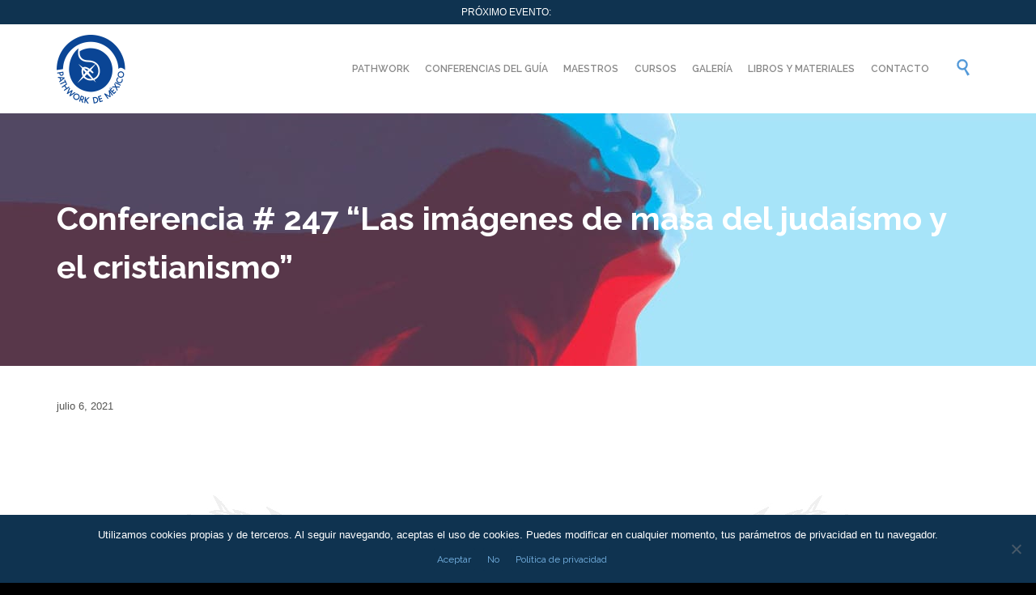

--- FILE ---
content_type: text/html; charset=UTF-8
request_url: https://pathworkmexico.com/sermon/conferencia-247-imagenes-masivas-del-judaismo-y-de-la-cristiandad/
body_size: 25271
content:

<!DOCTYPE html>
<html lang="es" class="no-ie no-js">

<head>

	<!-- Google Tag Manager -->
<script>(function(w,d,s,l,i){w[l]=w[l]||[];w[l].push({'gtm.start':
new Date().getTime(),event:'gtm.js'});var f=d.getElementsByTagName(s)[0],
j=d.createElement(s),dl=l!='dataLayer'?'&l='+l:'';j.async=true;j.src=
'https://www.googletagmanager.com/gtm.js?id='+i+dl;f.parentNode.insertBefore(j,f);
})(window,document,'script','dataLayer','GTM-5X596NR');</script>
<!-- End Google Tag Manager -->


	<meta charset="UTF-8" />
	<meta http-equiv="X-UA-Compatible" content="IE=edge,chrome=1" />
	<meta name="viewport" content="width=device-width, initial-scale=1">

	<link rel="pingback" href="https://pathworkmexico.com/xmlrpc.php" />
	<title>Conferencia # 247 “Las imágenes de masa del  judaísmo y el cristianismo”  &#8211; Pathwork México</title>
<meta name='robots' content='max-image-preview:large' />

<!-- Open Graph Meta Tags generated by Blog2Social 873 - https://www.blog2social.com -->
<meta property="og:title" content="Conferencia # 247 “Las imágenes de masa del judaísmo y el cristianismo”"/>
<meta property="og:description" content=""/>
<meta property="og:url" content="/sermon/conferencia-247-imagenes-masivas-del-judaismo-y-de-la-cristiandad/"/>
<meta property="og:image" content="https://pathworkmexico.com/wp-content/uploads/2021/06/bg_likes55.jpg"/>
<meta property="og:image:width" content="938" />
<meta property="og:image:height" content="72" />
<meta property="og:image:type" content="image/jpeg" />
<meta property="og:type" content="article"/>
<meta property="og:article:published_time" content="2021-07-06 17:55:27"/>
<meta property="og:article:modified_time" content="2025-07-21 15:42:05"/>
<!-- Open Graph Meta Tags generated by Blog2Social 873 - https://www.blog2social.com -->

<!-- Twitter Card generated by Blog2Social 873 - https://www.blog2social.com -->
<meta name="twitter:card" content="summary">
<meta name="twitter:title" content="Conferencia # 247 “Las imágenes de masa del judaísmo y el cristianismo”"/>
<meta name="twitter:description" content=""/>
<meta name="twitter:image" content="https://pathworkmexico.com/wp-content/uploads/2021/06/bg_likes55.jpg"/>
<!-- Twitter Card generated by Blog2Social 873 - https://www.blog2social.com -->
<meta name="author" content="Pathwork México"/>
<link rel='dns-prefetch' href='//fonts.googleapis.com' />
<link rel="alternate" type="application/rss+xml" title="Pathwork México &raquo; Feed" href="https://pathworkmexico.com/feed/" />
<link rel="alternate" type="application/rss+xml" title="Pathwork México &raquo; Feed de los comentarios" href="https://pathworkmexico.com/comments/feed/" />
<link rel="alternate" type="text/calendar" title="Pathwork México &raquo; iCal Feed" href="https://pathworkmexico.com/events/?ical=1" />
<link rel="alternate" title="oEmbed (JSON)" type="application/json+oembed" href="https://pathworkmexico.com/wp-json/oembed/1.0/embed?url=https%3A%2F%2Fpathworkmexico.com%2Fsermon%2Fconferencia-247-imagenes-masivas-del-judaismo-y-de-la-cristiandad%2F" />
<link rel="alternate" title="oEmbed (XML)" type="text/xml+oembed" href="https://pathworkmexico.com/wp-json/oembed/1.0/embed?url=https%3A%2F%2Fpathworkmexico.com%2Fsermon%2Fconferencia-247-imagenes-masivas-del-judaismo-y-de-la-cristiandad%2F&#038;format=xml" />
<style id='wp-img-auto-sizes-contain-inline-css' type='text/css'>
img:is([sizes=auto i],[sizes^="auto," i]){contain-intrinsic-size:3000px 1500px}
/*# sourceURL=wp-img-auto-sizes-contain-inline-css */
</style>
<link rel='stylesheet' id='mec-select2-style-css' href='https://pathworkmexico.com/wp-content/plugins/modern-events-calendar-lite/assets/packages/select2/select2.min.css?ver=7.29.0' type='text/css' media='all' />
<link rel='stylesheet' id='mec-font-icons-css' href='https://pathworkmexico.com/wp-content/plugins/modern-events-calendar-lite/assets/css/iconfonts.css?ver=7.29.0' type='text/css' media='all' />
<link rel='stylesheet' id='mec-frontend-style-css' href='https://pathworkmexico.com/wp-content/plugins/modern-events-calendar-lite/assets/css/frontend.min.css?ver=7.29.0' type='text/css' media='all' />
<link rel='stylesheet' id='mec-tooltip-style-css' href='https://pathworkmexico.com/wp-content/plugins/modern-events-calendar-lite/assets/packages/tooltip/tooltip.css?ver=7.29.0' type='text/css' media='all' />
<link rel='stylesheet' id='mec-tooltip-shadow-style-css' href='https://pathworkmexico.com/wp-content/plugins/modern-events-calendar-lite/assets/packages/tooltip/tooltipster-sideTip-shadow.min.css?ver=7.29.0' type='text/css' media='all' />
<link rel='stylesheet' id='featherlight-css' href='https://pathworkmexico.com/wp-content/plugins/modern-events-calendar-lite/assets/packages/featherlight/featherlight.css?ver=7.29.0' type='text/css' media='all' />
<link rel='stylesheet' id='mec-google-fonts-css' href='//fonts.googleapis.com/css?family=Montserrat%3A400%2C700%7CRoboto%3A100%2C300%2C400%2C700&#038;ver=7.29.0' type='text/css' media='all' />
<link rel='stylesheet' id='mec-lity-style-css' href='https://pathworkmexico.com/wp-content/plugins/modern-events-calendar-lite/assets/packages/lity/lity.min.css?ver=7.29.0' type='text/css' media='all' />
<link rel='stylesheet' id='mec-general-calendar-style-css' href='https://pathworkmexico.com/wp-content/plugins/modern-events-calendar-lite/assets/css/mec-general-calendar.css?ver=7.29.0' type='text/css' media='all' />
<link rel='stylesheet' id='sbi_styles-css' href='https://pathworkmexico.com/wp-content/plugins/instagram-feed/css/sbi-styles.min.css?ver=6.10.0' type='text/css' media='all' />
<link rel='stylesheet' id='layerslider-css' href='https://pathworkmexico.com/wp-content/plugins/layerslider/assets/static/layerslider/css/layerslider.css?ver=6.11.7' type='text/css' media='all' />
<style id='wp-emoji-styles-inline-css' type='text/css'>

	img.wp-smiley, img.emoji {
		display: inline !important;
		border: none !important;
		box-shadow: none !important;
		height: 1em !important;
		width: 1em !important;
		margin: 0 0.07em !important;
		vertical-align: -0.1em !important;
		background: none !important;
		padding: 0 !important;
	}
/*# sourceURL=wp-emoji-styles-inline-css */
</style>
<link rel='stylesheet' id='wp-block-library-css' href='https://pathworkmexico.com/wp-includes/css/dist/block-library/style.min.css?ver=6.9' type='text/css' media='all' />
<style id='global-styles-inline-css' type='text/css'>
:root{--wp--preset--aspect-ratio--square: 1;--wp--preset--aspect-ratio--4-3: 4/3;--wp--preset--aspect-ratio--3-4: 3/4;--wp--preset--aspect-ratio--3-2: 3/2;--wp--preset--aspect-ratio--2-3: 2/3;--wp--preset--aspect-ratio--16-9: 16/9;--wp--preset--aspect-ratio--9-16: 9/16;--wp--preset--color--black: #000000;--wp--preset--color--cyan-bluish-gray: #abb8c3;--wp--preset--color--white: #ffffff;--wp--preset--color--pale-pink: #f78da7;--wp--preset--color--vivid-red: #cf2e2e;--wp--preset--color--luminous-vivid-orange: #ff6900;--wp--preset--color--luminous-vivid-amber: #fcb900;--wp--preset--color--light-green-cyan: #7bdcb5;--wp--preset--color--vivid-green-cyan: #00d084;--wp--preset--color--pale-cyan-blue: #8ed1fc;--wp--preset--color--vivid-cyan-blue: #0693e3;--wp--preset--color--vivid-purple: #9b51e0;--wp--preset--gradient--vivid-cyan-blue-to-vivid-purple: linear-gradient(135deg,rgb(6,147,227) 0%,rgb(155,81,224) 100%);--wp--preset--gradient--light-green-cyan-to-vivid-green-cyan: linear-gradient(135deg,rgb(122,220,180) 0%,rgb(0,208,130) 100%);--wp--preset--gradient--luminous-vivid-amber-to-luminous-vivid-orange: linear-gradient(135deg,rgb(252,185,0) 0%,rgb(255,105,0) 100%);--wp--preset--gradient--luminous-vivid-orange-to-vivid-red: linear-gradient(135deg,rgb(255,105,0) 0%,rgb(207,46,46) 100%);--wp--preset--gradient--very-light-gray-to-cyan-bluish-gray: linear-gradient(135deg,rgb(238,238,238) 0%,rgb(169,184,195) 100%);--wp--preset--gradient--cool-to-warm-spectrum: linear-gradient(135deg,rgb(74,234,220) 0%,rgb(151,120,209) 20%,rgb(207,42,186) 40%,rgb(238,44,130) 60%,rgb(251,105,98) 80%,rgb(254,248,76) 100%);--wp--preset--gradient--blush-light-purple: linear-gradient(135deg,rgb(255,206,236) 0%,rgb(152,150,240) 100%);--wp--preset--gradient--blush-bordeaux: linear-gradient(135deg,rgb(254,205,165) 0%,rgb(254,45,45) 50%,rgb(107,0,62) 100%);--wp--preset--gradient--luminous-dusk: linear-gradient(135deg,rgb(255,203,112) 0%,rgb(199,81,192) 50%,rgb(65,88,208) 100%);--wp--preset--gradient--pale-ocean: linear-gradient(135deg,rgb(255,245,203) 0%,rgb(182,227,212) 50%,rgb(51,167,181) 100%);--wp--preset--gradient--electric-grass: linear-gradient(135deg,rgb(202,248,128) 0%,rgb(113,206,126) 100%);--wp--preset--gradient--midnight: linear-gradient(135deg,rgb(2,3,129) 0%,rgb(40,116,252) 100%);--wp--preset--font-size--small: 13px;--wp--preset--font-size--medium: 20px;--wp--preset--font-size--large: 36px;--wp--preset--font-size--x-large: 42px;--wp--preset--spacing--20: 0.44rem;--wp--preset--spacing--30: 0.67rem;--wp--preset--spacing--40: 1rem;--wp--preset--spacing--50: 1.5rem;--wp--preset--spacing--60: 2.25rem;--wp--preset--spacing--70: 3.38rem;--wp--preset--spacing--80: 5.06rem;--wp--preset--shadow--natural: 6px 6px 9px rgba(0, 0, 0, 0.2);--wp--preset--shadow--deep: 12px 12px 50px rgba(0, 0, 0, 0.4);--wp--preset--shadow--sharp: 6px 6px 0px rgba(0, 0, 0, 0.2);--wp--preset--shadow--outlined: 6px 6px 0px -3px rgb(255, 255, 255), 6px 6px rgb(0, 0, 0);--wp--preset--shadow--crisp: 6px 6px 0px rgb(0, 0, 0);}:where(.is-layout-flex){gap: 0.5em;}:where(.is-layout-grid){gap: 0.5em;}body .is-layout-flex{display: flex;}.is-layout-flex{flex-wrap: wrap;align-items: center;}.is-layout-flex > :is(*, div){margin: 0;}body .is-layout-grid{display: grid;}.is-layout-grid > :is(*, div){margin: 0;}:where(.wp-block-columns.is-layout-flex){gap: 2em;}:where(.wp-block-columns.is-layout-grid){gap: 2em;}:where(.wp-block-post-template.is-layout-flex){gap: 1.25em;}:where(.wp-block-post-template.is-layout-grid){gap: 1.25em;}.has-black-color{color: var(--wp--preset--color--black) !important;}.has-cyan-bluish-gray-color{color: var(--wp--preset--color--cyan-bluish-gray) !important;}.has-white-color{color: var(--wp--preset--color--white) !important;}.has-pale-pink-color{color: var(--wp--preset--color--pale-pink) !important;}.has-vivid-red-color{color: var(--wp--preset--color--vivid-red) !important;}.has-luminous-vivid-orange-color{color: var(--wp--preset--color--luminous-vivid-orange) !important;}.has-luminous-vivid-amber-color{color: var(--wp--preset--color--luminous-vivid-amber) !important;}.has-light-green-cyan-color{color: var(--wp--preset--color--light-green-cyan) !important;}.has-vivid-green-cyan-color{color: var(--wp--preset--color--vivid-green-cyan) !important;}.has-pale-cyan-blue-color{color: var(--wp--preset--color--pale-cyan-blue) !important;}.has-vivid-cyan-blue-color{color: var(--wp--preset--color--vivid-cyan-blue) !important;}.has-vivid-purple-color{color: var(--wp--preset--color--vivid-purple) !important;}.has-black-background-color{background-color: var(--wp--preset--color--black) !important;}.has-cyan-bluish-gray-background-color{background-color: var(--wp--preset--color--cyan-bluish-gray) !important;}.has-white-background-color{background-color: var(--wp--preset--color--white) !important;}.has-pale-pink-background-color{background-color: var(--wp--preset--color--pale-pink) !important;}.has-vivid-red-background-color{background-color: var(--wp--preset--color--vivid-red) !important;}.has-luminous-vivid-orange-background-color{background-color: var(--wp--preset--color--luminous-vivid-orange) !important;}.has-luminous-vivid-amber-background-color{background-color: var(--wp--preset--color--luminous-vivid-amber) !important;}.has-light-green-cyan-background-color{background-color: var(--wp--preset--color--light-green-cyan) !important;}.has-vivid-green-cyan-background-color{background-color: var(--wp--preset--color--vivid-green-cyan) !important;}.has-pale-cyan-blue-background-color{background-color: var(--wp--preset--color--pale-cyan-blue) !important;}.has-vivid-cyan-blue-background-color{background-color: var(--wp--preset--color--vivid-cyan-blue) !important;}.has-vivid-purple-background-color{background-color: var(--wp--preset--color--vivid-purple) !important;}.has-black-border-color{border-color: var(--wp--preset--color--black) !important;}.has-cyan-bluish-gray-border-color{border-color: var(--wp--preset--color--cyan-bluish-gray) !important;}.has-white-border-color{border-color: var(--wp--preset--color--white) !important;}.has-pale-pink-border-color{border-color: var(--wp--preset--color--pale-pink) !important;}.has-vivid-red-border-color{border-color: var(--wp--preset--color--vivid-red) !important;}.has-luminous-vivid-orange-border-color{border-color: var(--wp--preset--color--luminous-vivid-orange) !important;}.has-luminous-vivid-amber-border-color{border-color: var(--wp--preset--color--luminous-vivid-amber) !important;}.has-light-green-cyan-border-color{border-color: var(--wp--preset--color--light-green-cyan) !important;}.has-vivid-green-cyan-border-color{border-color: var(--wp--preset--color--vivid-green-cyan) !important;}.has-pale-cyan-blue-border-color{border-color: var(--wp--preset--color--pale-cyan-blue) !important;}.has-vivid-cyan-blue-border-color{border-color: var(--wp--preset--color--vivid-cyan-blue) !important;}.has-vivid-purple-border-color{border-color: var(--wp--preset--color--vivid-purple) !important;}.has-vivid-cyan-blue-to-vivid-purple-gradient-background{background: var(--wp--preset--gradient--vivid-cyan-blue-to-vivid-purple) !important;}.has-light-green-cyan-to-vivid-green-cyan-gradient-background{background: var(--wp--preset--gradient--light-green-cyan-to-vivid-green-cyan) !important;}.has-luminous-vivid-amber-to-luminous-vivid-orange-gradient-background{background: var(--wp--preset--gradient--luminous-vivid-amber-to-luminous-vivid-orange) !important;}.has-luminous-vivid-orange-to-vivid-red-gradient-background{background: var(--wp--preset--gradient--luminous-vivid-orange-to-vivid-red) !important;}.has-very-light-gray-to-cyan-bluish-gray-gradient-background{background: var(--wp--preset--gradient--very-light-gray-to-cyan-bluish-gray) !important;}.has-cool-to-warm-spectrum-gradient-background{background: var(--wp--preset--gradient--cool-to-warm-spectrum) !important;}.has-blush-light-purple-gradient-background{background: var(--wp--preset--gradient--blush-light-purple) !important;}.has-blush-bordeaux-gradient-background{background: var(--wp--preset--gradient--blush-bordeaux) !important;}.has-luminous-dusk-gradient-background{background: var(--wp--preset--gradient--luminous-dusk) !important;}.has-pale-ocean-gradient-background{background: var(--wp--preset--gradient--pale-ocean) !important;}.has-electric-grass-gradient-background{background: var(--wp--preset--gradient--electric-grass) !important;}.has-midnight-gradient-background{background: var(--wp--preset--gradient--midnight) !important;}.has-small-font-size{font-size: var(--wp--preset--font-size--small) !important;}.has-medium-font-size{font-size: var(--wp--preset--font-size--medium) !important;}.has-large-font-size{font-size: var(--wp--preset--font-size--large) !important;}.has-x-large-font-size{font-size: var(--wp--preset--font-size--x-large) !important;}
/*# sourceURL=global-styles-inline-css */
</style>

<style id='classic-theme-styles-inline-css' type='text/css'>
/*! This file is auto-generated */
.wp-block-button__link{color:#fff;background-color:#32373c;border-radius:9999px;box-shadow:none;text-decoration:none;padding:calc(.667em + 2px) calc(1.333em + 2px);font-size:1.125em}.wp-block-file__button{background:#32373c;color:#fff;text-decoration:none}
/*# sourceURL=/wp-includes/css/classic-themes.min.css */
</style>
<link rel='stylesheet' id='contact-form-7-css' href='https://pathworkmexico.com/wp-content/plugins/contact-form-7/includes/css/styles.css?ver=6.1.4' type='text/css' media='all' />
<link rel='stylesheet' id='cookie-notice-front-css' href='https://pathworkmexico.com/wp-content/plugins/cookie-notice/css/front.min.css?ver=2.5.11' type='text/css' media='all' />
<link rel='stylesheet' id='video_popup_main_style-css' href='https://pathworkmexico.com/wp-content/plugins/video-popup/assets/css/videoPopup.css?ver=2.0.3' type='text/css' media='all' />
<link rel='stylesheet' id='wp-cycle-text-announcement-css' href='https://pathworkmexico.com/wp-content/plugins/wp-cycle-text-announcement/wp-cycle-text-style.css?ver=6.9' type='text/css' media='all' />
<link rel='stylesheet' id='wpdreams-asl-basic-css' href='https://pathworkmexico.com/wp-content/plugins/ajax-search-lite/css/style.basic.css?ver=4.12.3' type='text/css' media='all' />
<link rel='stylesheet' id='wpdreams-asl-instance-css' href='https://pathworkmexico.com/wp-content/plugins/ajax-search-lite/css/style-simple-blue.css?ver=4.12.3' type='text/css' media='all' />
<link rel='stylesheet' id='wpv-gfonts-css' href='//fonts.googleapis.com/css?family=Raleway%3Abold%2Cnormal%2C300%2C600&#038;subset=latin&#038;ver=38.1' type='text/css' media='all' />
<link rel='stylesheet' id='front-magnific-popup-css' href='https://pathworkmexico.com/wp-content/themes/church-event/wpv_theme/assets/css/magnific.css?ver=6.9' type='text/css' media='all' />
<link rel='stylesheet' id='vamtam-front-all-css' href='https://pathworkmexico.com/wp-content/themes/church-event/cache/all.css?ver=1767991002' type='text/css' media='all' />
<style id='vamtam-front-all-inline-css' type='text/css'>
.page-id-1849 .page-header .title {
padding-top: 60px;
}
.wpv-single-event-after-details .sep{
margin: 10px 0;
}


.tribe-events-cal-links { display: none !important }


/* Welcome page only! */
.screens .linkarea img{
	box-shadow: 0px 2px 4px 0px rgba(0,0,0,0.10);
	transition: all .3s ease;
	border-radius: 2px;
}

.screens .linkarea img:hover {
	box-shadow: 0px 2px 20px 0px rgba(0,0,0,0.16);
	margin-top: -10px;
}
.page-id-24672 #style-switcher{
display: none;
}

.w-header {
	text-align: center;
}
.w-header .grid-1-5{
	display: inline-block;
	float: none;
	vertical-align: top:
}
.w-header h3{
	margin: 0px;
	font-weight: 600;
	color: #fff;
}
.w-header p{
	margin-top: 0.5em
}
.w-header .sep{
	opacity: 0.2;
}
.w-header h1, .w-header h4, .w-header p, .w-white{
	color: #fff !important;
}

body.page-id-24672.no-header-sidebars.no-page-header .page-wrapper{
	padding-top: 0px;
}

.page-id-24672 h2{
	font-size: 3em;
	line-height: 1em;
	font-weight: 100;
	color: #7C8A8D;
	margin-bottom: 10px;
}

.big-text {
	font-size: 1.3em;
	line-height: 1.2em;
	font-weight: 100
}

.plugin-logos img{
	padding: 0px 20px;
	display: inline-block;
}


.more-testimonials{
	border: solid 1px #EDEDED;
	text-align: center;
	padding: 20px 30px;
	border: 1px solid #D9D9D9;
}
.more-testimonials h3{
	margin-bottom: 9px;
	margin-top: 6px;
}
.more-testimonials p{
	margin-top: 0px;
}
.dark-bg h2{
	color: #fff !important;
}

@media (max-width: 958px){
.twitter-button{
	margin-bottom: 20px;
}
body.page-id-24672 .row{
	margin-bottom: 0px;
}
.w-hide-bg{
	padding:0px !important;
	background-image: none !important;
}
.dark-bg{
	background-image: none !important;
}

.w-mobile-hide{
	display: none;
}
.w-hide-bg .push{
	display: none;
}
}
/*# sourceURL=vamtam-front-all-inline-css */
</style>
<script type="text/javascript" src="https://pathworkmexico.com/wp-includes/js/jquery/jquery.min.js?ver=3.7.1" id="jquery-core-js"></script>
<script type="text/javascript" src="https://pathworkmexico.com/wp-includes/js/jquery/jquery-migrate.min.js?ver=3.4.1" id="jquery-migrate-js"></script>
<script type="text/javascript" id="layerslider-utils-js-extra">
/* <![CDATA[ */
var LS_Meta = {"v":"6.11.7","fixGSAP":"1"};
//# sourceURL=layerslider-utils-js-extra
/* ]]> */
</script>
<script type="text/javascript" src="https://pathworkmexico.com/wp-content/plugins/layerslider/assets/static/layerslider/js/layerslider.utils.js?ver=6.11.7" id="layerslider-utils-js"></script>
<script type="text/javascript" src="https://pathworkmexico.com/wp-content/plugins/layerslider/assets/static/layerslider/js/layerslider.kreaturamedia.jquery.js?ver=6.11.7" id="layerslider-js"></script>
<script type="text/javascript" src="https://pathworkmexico.com/wp-content/plugins/layerslider/assets/static/layerslider/js/layerslider.transitions.js?ver=6.11.7" id="layerslider-transitions-js"></script>
<script type="text/javascript" id="cookie-notice-front-js-before">
/* <![CDATA[ */
var cnArgs = {"ajaxUrl":"https:\/\/pathworkmexico.com\/wp-admin\/admin-ajax.php","nonce":"198da25954","hideEffect":"slide","position":"bottom","onScroll":true,"onScrollOffset":100,"onClick":false,"cookieName":"cookie_notice_accepted","cookieTime":2592000,"cookieTimeRejected":31536000,"globalCookie":false,"redirection":false,"cache":true,"revokeCookies":false,"revokeCookiesOpt":"automatic"};

//# sourceURL=cookie-notice-front-js-before
/* ]]> */
</script>
<script type="text/javascript" src="https://pathworkmexico.com/wp-content/plugins/cookie-notice/js/front.min.js?ver=2.5.11" id="cookie-notice-front-js"></script>
<script type="text/javascript" src="https://pathworkmexico.com/wp-content/plugins/vamtam-love-it//includes/js/jquery.cookie.js?ver=6.9" id="jquery-cookie-js"></script>
<script type="text/javascript" id="love-it-js-extra">
/* <![CDATA[ */
var love_it_vars = {"ajaxurl":"https://pathworkmexico.com/wp-admin/admin-ajax.php","nonce":"8c07f6d838","already_loved_message":"You have already loved this item.","error_message":"Sorry, there was a problem processing your request.","logged_in":""};
//# sourceURL=love-it-js-extra
/* ]]> */
</script>
<script type="text/javascript" src="https://pathworkmexico.com/wp-content/plugins/vamtam-love-it//includes/js/love-it.js?ver=6.9" id="love-it-js"></script>
<script type="text/javascript" id="video_popup_main_modal-js-extra">
/* <![CDATA[ */
var theVideoPopupGeneralOptions = {"wrap_close":"false","no_cookie":"false","debug":"0"};
//# sourceURL=video_popup_main_modal-js-extra
/* ]]> */
</script>
<script type="text/javascript" src="https://pathworkmexico.com/wp-content/plugins/video-popup/assets/js/videoPopup.js?ver=2.0.3" id="video_popup_main_modal-js"></script>
<script type="text/javascript" src="https://pathworkmexico.com/wp-content/plugins/wp-cycle-text-announcement/js/jquery.cycle.all.latest.js?ver=6.9" id="jquery.cycle.all.latest-js"></script>
<meta name="generator" content="Powered by LayerSlider 6.11.7 - Multi-Purpose, Responsive, Parallax, Mobile-Friendly Slider Plugin for WordPress." />
<!-- LayerSlider updates and docs at: https://layerslider.kreaturamedia.com -->
<link rel="https://api.w.org/" href="https://pathworkmexico.com/wp-json/" /><link rel="EditURI" type="application/rsd+xml" title="RSD" href="https://pathworkmexico.com/xmlrpc.php?rsd" />
<meta name="generator" content="WordPress 6.9" />
<link rel="canonical" href="https://pathworkmexico.com/sermon/conferencia-247-imagenes-masivas-del-judaismo-y-de-la-cristiandad/" />
<link rel='shortlink' href='https://pathworkmexico.com/?p=26606' />
<meta name="et-api-version" content="v1"><meta name="et-api-origin" content="https://pathworkmexico.com"><link rel="https://theeventscalendar.com/" href="https://pathworkmexico.com/wp-json/tribe/tickets/v1/" /><meta name="tec-api-version" content="v1"><meta name="tec-api-origin" content="https://pathworkmexico.com"><link rel="alternate" href="https://pathworkmexico.com/wp-json/tribe/events/v1/" /><style>

.imagen {
  visibility: hidden;
}

.imagen {
  display:none;
}



</style>


<script>
function ocultarImagenes(recolocar) {

/** recolocar indica que se recoloque el documento **/
/** si no recolocamos, solo ocultamos las imágenes **/

  for (x=0;x<document.images.length;x++){
    if (recolocar)
      document.images[x].className = "imagen";
    else
      document.images[x].style.visibility = "hidden";
  }
}



</script>				<link rel="preconnect" href="https://fonts.gstatic.com" crossorigin />
				<link rel="preload" as="style" href="//fonts.googleapis.com/css?family=Open+Sans&display=swap" />
				<link rel="stylesheet" href="//fonts.googleapis.com/css?family=Open+Sans&display=swap" media="all" />
				<style type="text/css">.recentcomments a{display:inline !important;padding:0 !important;margin:0 !important;}</style>			            <style>
				            
					div[id*='ajaxsearchlitesettings'].searchsettings .asl_option_inner label {
						font-size: 0px !important;
						color: rgba(0, 0, 0, 0);
					}
					div[id*='ajaxsearchlitesettings'].searchsettings .asl_option_inner label:after {
						font-size: 11px !important;
						position: absolute;
						top: 0;
						left: 0;
						z-index: 1;
					}
					.asl_w_container {
						width: 100%;
						margin: 0px 0px 0px 0px;
						min-width: 200px;
					}
					div[id*='ajaxsearchlite'].asl_m {
						width: 100%;
					}
					div[id*='ajaxsearchliteres'].wpdreams_asl_results div.resdrg span.highlighted {
						font-weight: bold;
						color: rgba(217, 49, 43, 1);
						background-color: rgba(238, 238, 238, 1);
					}
					div[id*='ajaxsearchliteres'].wpdreams_asl_results .results img.asl_image {
						width: 70px;
						height: 70px;
						object-fit: cover;
					}
					div.asl_r .results {
						max-height: none;
					}
				
						div.asl_r.asl_w.vertical .results .item::after {
							display: block;
							position: absolute;
							bottom: 0;
							content: '';
							height: 1px;
							width: 100%;
							background: #D8D8D8;
						}
						div.asl_r.asl_w.vertical .results .item.asl_last_item::after {
							display: none;
						}
								            </style>
			            <link rel="icon" href="https://pathworkmexico.com/wp-content/uploads/2021/09/cropped-icon-pathworkmexico-32x32.png" sizes="32x32" />
<link rel="icon" href="https://pathworkmexico.com/wp-content/uploads/2021/09/cropped-icon-pathworkmexico-192x192.png" sizes="192x192" />
<link rel="apple-touch-icon" href="https://pathworkmexico.com/wp-content/uploads/2021/09/cropped-icon-pathworkmexico-180x180.png" />
<meta name="msapplication-TileImage" content="https://pathworkmexico.com/wp-content/uploads/2021/09/cropped-icon-pathworkmexico-270x270.png" />
	<script>
		(function(i,s,o,g,r,a,m){i['GoogleAnalyticsObject']=r;i[r]=i[r]||function(){
		(i[r].q=i[r].q||[]).push(arguments)},i[r].l=1*new Date();a=s.createElement(o),
		m=s.getElementsByTagName(o)[0];a.async=1;a.src=g;m.parentNode.insertBefore(a,m)
		})(window,document,'script','//www.google-analytics.com/analytics.js','ga');

		ga('create', 'UA-96132596-1', 'auto');
		ga('require', 'displayfeatures');
		ga('send', 'pageview');
	</script>
<style>:root,::before,::after{--mec-color-skin: #3a609f;--mec-color-skin-rgba-1: rgba(58,96,159,.25);--mec-color-skin-rgba-2: rgba(58,96,159,.5);--mec-color-skin-rgba-3: rgba(58,96,159,.75);--mec-color-skin-rgba-4: rgba(58,96,159,.11);--mec-primary-border-radius: ;--mec-secondary-border-radius: ;--mec-container-normal-width: 1196px;--mec-container-large-width: 1690px;--mec-fes-main-color: #40d9f1;--mec-fes-main-color-rgba-1: rgba(64, 217, 241, 0.12);--mec-fes-main-color-rgba-2: rgba(64, 217, 241, 0.23);--mec-fes-main-color-rgba-3: rgba(64, 217, 241, 0.03);--mec-fes-main-color-rgba-4: rgba(64, 217, 241, 0.3);--mec-fes-main-color-rgba-5: rgb(64 217 241 / 7%);--mec-fes-main-color-rgba-6: rgba(64, 217, 241, 0.2);</style>	
	
	




<!-- Google tag (gtag.js) -->
<script async src="https://www.googletagmanager.com/gtag/js?id=G-HR6344SNN7"></script>
<script>
  window.dataLayer = window.dataLayer || [];
  function gtag(){dataLayer.push(arguments);}
  gtag('js', new Date());

  gtag('config', 'G-HR6344SNN7');
</script>
</head>
<body class="wp-singular wpv_sermon-template-default single single-wpv_sermon postid-26606 wp-theme-church-event layout-full cookies-not-set mec-theme-church-event tribe-no-js tec-no-tickets-on-recurring tec-no-rsvp-on-recurring full pagination-load-more sticky-header-type-normal wpv-not-scrolled has-page-header cbox-share-facebook cbox-share-googleplus cbox-share-pinterest no-header-slider no-header-sidebars responsive-layout no-breadcrumbs no-slider-button-thumbnails sticky-header tribe-theme-church-event">

<!-- Google Tag Manager (noscript) -->
<noscript><iframe src="https://www.googletagmanager.com/ns.html?id=GTM-5X596NR"
height="0" width="0" style="display:none;visibility:hidden"></iframe></noscript>
<!-- End Google Tag Manager (noscript) -->

	<span id="top"></span>
		<div id="page" class="main-container">

		<div class="fixed-header-box layout-logo-menu">
	<header class="main-header layout-logo-menu">
			<div id="top-nav-wrapper">
				<nav class="top-nav ctext">
			<div class="limit-wrapper top-nav-inner">
				<div class="row">
					<div class="row">
						<div class="grid-1-2 textcenter" id="top-nav-text">
	<span style="color: #ffffff;">PRÓXIMO EVENTO:</span> </div>					</div>
				</div>
			</div>
		</nav>
			</div>

		<div class="limit-wrapper">
	<div class="header-contents">
		<div class="first-row">
			<div class="logo-wrapper">
	<a href="#" id="mp-menu-trigger" class="icon-b" data-icon="&#57801;">Open/Close Menu</a>
		<a href="https://pathworkmexico.com" title="Pathwork México" class="logo " style="min-width:85px">			<img src="https://pathworkmexico.com/wp-content/uploads/2021/09/Logo@2x-A-170.png" alt="Pathwork México" class="normal-logo" height="85" style="padding: 12.5px 0; max-height: 85px;"/>
							<img src="https://pathworkmexico.com/wp-content/uploads/2021/09/Logo@2x-B-170.png" alt="Pathwork México" class="alternative-logo" height="170" style="padding: 12.5px 0; max-height: 85px;"/>
						</a>
				<span class="logo-tagline">Bienvenidos a la comunidad</span>
		<div class="mobile-logo-additions">
							<button class="header-search icon wpv-overlay-search-trigger">&#57645;</button>
			</div>
</div>

		</div>

		<div class="second-row has-search">
			<div id="menus">
				<nav id="main-menu">
		<a href="#main" title="Por favor, introduzca el contenido" class="visuallyhidden">Por favor, introduzca el contenido</a>
	<div class="menu-menu-pathwork-mexico-container"><ul id="menu-menu-pathwork-mexico" class="menu"><li id="menu-item-25517" class="menu-item menu-item-type-custom menu-item-object-custom menu-item-has-children menu-item-25517"><a href="#"><span>PATHWORK</span></a>
<div class='sub-menu-wrapper'><ul class="sub-menu">
	<li id="menu-item-25697" class="menu-item menu-item-type-post_type menu-item-object-page menu-item-25697"><a href="https://pathworkmexico.com/que-es-el-pathwork/"><span>¿Qué es el Pathwork?</span></a></li>
	<li id="menu-item-25698" class="menu-item menu-item-type-post_type menu-item-object-page menu-item-25698"><a href="https://pathworkmexico.com/historia/"><span>Historia</span></a></li>
	<li id="menu-item-25699" class="menu-item menu-item-type-post_type menu-item-object-page menu-item-25699"><a href="https://pathworkmexico.com/pathwork-en-mexico/"><span>Pathwork en México</span></a></li>
	<li id="menu-item-25700" class="menu-item menu-item-type-post_type menu-item-object-page menu-item-25700"><a href="https://pathworkmexico.com/pathwork-en-el-mundo/"><span>Pathwork en el mundo</span></a></li>
</ul></div>
</li>
<li id="menu-item-25526" class="menu-item menu-item-type-custom menu-item-object-custom menu-item-has-children menu-item-25526"><a href="#"><span>CONFERENCIAS DEL GUÍA</span></a>
<div class='sub-menu-wrapper'><ul class="sub-menu">
	<li id="menu-item-27940" class="menu-item menu-item-type-post_type menu-item-object-page menu-item-27940"><a href="https://pathworkmexico.com/conferencias-del-guia-2/"><span>Conferencias del Guía</span></a></li>
	<li id="menu-item-27947" class="menu-item menu-item-type-post_type menu-item-object-page menu-item-27947"><a href="https://pathworkmexico.com/quien-es-el-guia/"><span>¿Quién es el Guía?</span></a></li>
	<li id="menu-item-30578" class="menu-item menu-item-type-custom menu-item-object-custom menu-item-30578"><a href="https://pathworkmexico.com/reflexiones-de-las-conferencias-pathwork-para-compartir/"><span>Reflexiones sobre las conferencias</span></a></li>
	<li id="menu-item-27951" class="menu-item menu-item-type-post_type menu-item-object-page menu-item-27951"><a href="https://pathworkmexico.com/aviso-sobre-la-traduccion-de-las-200-primeras-conferencias-del-guia/"><span>Aviso sobre la traducción de las 200 primeras Conferencias del Guía</span></a></li>
</ul></div>
</li>
<li id="menu-item-26881" class="menu-item menu-item-type-custom menu-item-object-custom menu-item-has-children menu-item-26881"><a href="#"><span>MAESTROS</span></a>
<div class='sub-menu-wrapper'><ul class="sub-menu">
	<li id="menu-item-27814" class="menu-item menu-item-type-post_type menu-item-object-page menu-item-27814"><a href="https://pathworkmexico.com/maestros-cd-de-mexico-y-area-metropolitana/"><span>– Cd. de México y Área Metropolitana</span></a></li>
	<li id="menu-item-27830" class="menu-item menu-item-type-post_type menu-item-object-page menu-item-27830"><a href="https://pathworkmexico.com/maestros-interior-de-la-republica/"><span>– Interior de la República</span></a></li>
	<li id="menu-item-26885" class="menu-item menu-item-type-post_type menu-item-object-page menu-item-26885"><a href="https://pathworkmexico.com/egresados-hdp/"><span>Egresados HDP</span></a></li>
	<li id="menu-item-27561" class="menu-item menu-item-type-post_type menu-item-object-page menu-item-27561"><a href="https://pathworkmexico.com/en-memoria-de-los-maestros/"><span>En Memoria de los Maestros</span></a></li>
</ul></div>
</li>
<li id="menu-item-25770" class="menu-item menu-item-type-custom menu-item-object-custom menu-item-has-children menu-item-25770"><a href="#"><span>CURSOS</span></a>
<div class='sub-menu-wrapper'><ul class="sub-menu">
	<li id="menu-item-25766" class="menu-item menu-item-type-post_type menu-item-object-page menu-item-25766"><a href="https://pathworkmexico.com/grupos-de-estudio-de-conferencias-por-zoom/"><span>Grupos de Estudio de Conferencias por zoom y presenciales</span></a></li>
	<li id="menu-item-25767" class="menu-item menu-item-type-post_type menu-item-object-page menu-item-25767"><a href="https://pathworkmexico.com/estudio-en-el-path/"><span>Estudio en el Path</span></a></li>
	<li id="menu-item-25775" class="menu-item menu-item-type-post_type menu-item-object-page menu-item-has-children menu-item-25775"><a href="https://pathworkmexico.com/programas/"><span>Programas</span></a>
	<div class='sub-menu-wrapper'><ul class="sub-menu">
		<li id="menu-item-25768" class="menu-item menu-item-type-post_type menu-item-object-page menu-item-25768"><a href="https://pathworkmexico.com/entrenamiento-corporal-biopath/"><span>Entrenamiento de Corporal BioPath</span></a></li>
	</ul></div>
</li>
</ul></div>
</li>
<li id="menu-item-26647" class="menu-item menu-item-type-custom menu-item-object-custom menu-item-has-children menu-item-26647"><a href="#"><span>GALERÍA</span></a>
<div class='sub-menu-wrapper'><ul class="sub-menu">
	<li id="menu-item-27251" class="menu-item menu-item-type-custom menu-item-object-custom menu-item-27251"><a href="https://pathworkmexico.com/galeria-2/"><span>Álbums de Pathwork México</span></a></li>
	<li id="menu-item-26651" class="menu-item menu-item-type-post_type menu-item-object-page menu-item-26651"><a href="https://pathworkmexico.com/videos-recientes/"><span>Videos Recientes</span></a></li>
	<li id="menu-item-26646" class="menu-item menu-item-type-post_type menu-item-object-page menu-item-26646"><a href="https://pathworkmexico.com/galeria-de-videos/"><span>Galería de Videos</span></a></li>
</ul></div>
</li>
<li id="menu-item-26403" class="menu-item menu-item-type-post_type menu-item-object-page menu-item-has-children menu-item-26403"><a href="https://pathworkmexico.com/libros-y-materiales/"><span>LIBROS Y MATERIALES</span></a>
<div class='sub-menu-wrapper'><ul class="sub-menu">
	<li id="menu-item-26404" class="menu-item menu-item-type-post_type menu-item-object-page menu-item-26404"><a href="https://pathworkmexico.com/no-temas-el-mal/"><span>No temas el mal</span></a></li>
	<li id="menu-item-26405" class="menu-item menu-item-type-post_type menu-item-object-page menu-item-26405"><a href="https://pathworkmexico.com/del-miedo-al-amor/"><span>Del miedo al amor</span></a></li>
	<li id="menu-item-26406" class="menu-item menu-item-type-post_type menu-item-object-page menu-item-26406"><a href="https://pathworkmexico.com/encontrando-a-dios-en-mi-interior/"><span>Encontrando a Dios en mi interior</span></a></li>
	<li id="menu-item-26407" class="menu-item menu-item-type-post_type menu-item-object-page menu-item-26407"><a href="https://pathworkmexico.com/vivir-sin-mascaras/"><span>Vivir sin máscaras</span></a></li>
</ul></div>
</li>
<li id="menu-item-27959" class="menu-item menu-item-type-post_type menu-item-object-page menu-item-27959"><a href="https://pathworkmexico.com/contacto/"><span>CONTACTO</span></a></li>
</ul></div></nav>			</div>
		</div>

		
					<div class="search-wrapper">
				
<button class="header-search icon wpv-overlay-search-trigger">&#57645;</button>			</div>
		
			</div>
</div>	</header>

	</div><!-- / .fixed-header-box -->
<div class="shadow-bottom"></div>
		
		<div class="boxed-layout">
			<div class="pane-wrapper clearfix">
				<header class="header-middle row normal type-featured" style="min-height:0px">
						<div class="limit-wrapper">
				<div class="header-middle-content">
									</div>
			</div>
			</header>				<div id="main-content">
					<div id="sub-header" class="layout-full has-background">
	<div class="meta-header" style="background-color:#666666;background-image:url('https://pathworkmexico.com/wp-content/uploads/2021/06/cg-2020-04-min-2-min.jpg');background-repeat:no-repeat;background-size:auto;background-attachment:scroll;">
		<div class="limit-wrapper">
			<div class="meta-header-inside">
				<header class="page-header ">
				<div class="page-header-content">
											<h1 style="color:#fff;">
							<span class="title" itemprop="headline">Conferencia # 247 “Las imágenes de masa del  judaísmo y el cristianismo” <img class="imagen" src="https://pathworkmexico.com/AI3iconosE-BOOK-72-w550con-20-30-05.svg" alt="image" align="right" /></span>
													</h1>
														</div>
			</header>			</div>
		</div>
	</div>
</div>					<!-- #main (do not remove this comment) -->
					<div id="main" role="main" class="layout-full">
												<div class="limit-wrapper">





	<div class="row page-wrapper">
		
		<article class="single-post-wrapper full post-26606 wpv_sermon type-wpv_sermon status-publish hentry wpv_sermons_category-conferencias-del-guia">
						<div class="page-content loop-wrapper clearfix full">
				<div class="post-article no-image-wrapper single">
	<div class="standard-post-format clearfix as-normal as-standard-post-format">
				<header class="single">
			<div class="content">
				<h4>
					<a href="https://pathworkmexico.com/sermon/conferencia-247-imagenes-masivas-del-judaismo-y-de-la-cristiandad/" title="Conferencia # 247 “Las imágenes de masa del  judaísmo y el cristianismo” " class="entry-title">Conferencia # 247 “Las imágenes de masa del  judaísmo y el cristianismo” <img class="imagen" src="https://pathworkmexico.com/AI3iconosE-BOOK-72-w550con-20-30-05.svg" alt="image" align="right" /></a>
				</h4>
			</div>
		</header>
	<div class="post-content-outer single-post">

			<div class="meta-top clearfix">
										<span class="post-date" itemprop="datePublished">julio 6, 2021 </span>
								</div>
	
	
	<div class="post-content the-content">
	<div class="sermon-media-icons clearfix"><div class="hidden">
	</div></div><div class="row "><div class="wpv-grid grid-1-1  wpv-first-level first unextended" style="padding-top:0px;padding-bottom:0px" id="wpv-column-c6fa30311cd2a11a93ea51bd3a8d9df9" ><p><img fetchpriority="high" decoding="async" class="aligncenter size-full wp-image-25531" src="https://pathworkmexico.com/wp-content/uploads/2021/06/bg_likes55.jpg" alt="bg_likes55" width="938" height="72" srcset="https://pathworkmexico.com/wp-content/uploads/2021/06/bg_likes55.jpg 938w, https://pathworkmexico.com/wp-content/uploads/2021/06/bg_likes55-300x23.jpg 300w, https://pathworkmexico.com/wp-content/uploads/2021/06/bg_likes55-555x43.jpg 555w, https://pathworkmexico.com/wp-content/uploads/2021/06/bg_likes55-360x28.jpg 360w, https://pathworkmexico.com/wp-content/uploads/2021/06/bg_likes55-262x20.jpg 262w" sizes="(max-width: 938px) 100vw, 938px" /><br />
<!-- CÓDIGO PARA BODY --></p>
<h4 style="text-align: center;">&#8211; La conferencia está disponible en: <span style="color: #5197d7;">PDF, E-BOOK y Kindle,</span> elige el que desees. &#8211;</h4>
<div class="push" style='height:60px'></div></div></div>
<div class="row "><div class="wpv-grid grid-1-1  wpv-first-level first unextended" style="padding-top:0px;padding-bottom:0px" id="wpv-column-728cdb6a3680eb623b2f43a469a9b97c" ><div class="row "><div class="wpv-grid grid-1-3  first unextended" style="padding-top:0px;padding-bottom:0px" id="wpv-column-bcff741851c8de56bcc919d0f708eb58" ><p><!-- CAMBIAR EN ESTE SHORTCODE EL NÚMERO "pdf" DE LA CONFERENCIA QUE CORRESPONDA ---></p>
<div align="center"><a href="https://pathworkmexico.com/pathworkmexico.com/cg-2020/conferencia-247/Conferencia-247.pdf" target="_blank"><img decoding="async" alt="icon pdf" height="67" onmouseout="this.src='https://pathworkmexico.com/PDF-DOWN-01.svg';" onmouseover="this.src='https://pathworkmexico.com/PDF-DOWN-02.svg';" src="https://pathworkmexico.com/PDF-DOWN-01.svg" /></a></div>
<div class="push" style='height:50px'></div>
<hr />
<div align="">
<h5 style="text-align: justify;"><span style="color: #2b2b2b; font-weight: 500;">El formato PDF es para lectura con Adobe acrobat Reader y prácticamente en cualquier dispositivo lo tiene instalado pero en caso de que no lo tengas aquí puedes descargarlo.</span></h5>
<a href="https://get.adobe.com/reader/?loc=es" target="_blank" style='font-size: 14px;' class="button vamtam-button accent1  button-border hover-accent1 "><span class="btext">Descargar gratis Adobe acrobat Reader</span></a>
</div>
<div class="push" style='height:30px'></div></div>
<div class="wpv-grid grid-1-3  unextended" style="padding-top:0px;padding-bottom:0px" id="wpv-column-333478d2b5dbbcbfd7116c693878a223" ><p><!-- CAMBIAR EN ESTE SHORTCODE EL NÚMERO "epub" DE LA CONFERENCIA QUE CORRESPONDA ---></p>
<div align="center"><a href="https://pathworkmexico.com/pathworkmexico.com/cg-2020/conferencia-247/Conferencia-247.epub"><img decoding="async" alt="icon pdf" height="67" onmouseout="this.src='https://pathworkmexico.com/EBOOK-DOWN-01.svg';" onmouseover="this.src='https://pathworkmexico.com/EBOOK-DOWN-02.svg';" src="https://pathworkmexico.com/EBOOK-DOWN-01.svg" /></a></div>
<div class="push" style='height:50px'></div>
<hr />
<div align="">
<h5 style="text-align: justify;"><span style="color: #2b2b2b; font-weight: 500;">El formato E-BOOK es para lectura en Apple Books de iOS y para lectura en Ebook Reader de Android.</span></h5>
<h5 style="text-align: justify;"><span style="color: #2b2b2b; font-weight: 500;">Si no tienes la aplicación de Apple Books de iOS o Ebook Reader de Android<br />
aquí puedes descargarla de acuerdo al dispositivo que utilizas.<br />
</span></h5>
<h5 style="text-align: justify;"><span style="color: #2b2b2b; font-weight: 500;"><strong>Para iOS</strong> </span></h5>
<a href="https://apps.apple.com/us/app/apple-books/id364709193?l=es" target="_blank" style='font-size: 14px;' class="button vamtam-button accent1  button-border hover-accent1 "><span class="btext">Descargar gratis Apple Books de iOS</span></a>
<h5 style="text-align: justify;"><span style="color: #2b2b2b; font-weight: 500;"><strong>Para Android</strong> </span></h5>
<a href="https://play.google.com/store/apps/details?id=com.ebooks.ebookreader&amp;hl=es_MX" target="_blank" style='font-size: 14px;' class="button vamtam-button accent1  button-border hover-accent1 "><span class="btext">Descargar gratis Ebook Reader de Android</span></a>
</div>
<div class="push" style='height:30px'></div></div>
<div class="wpv-grid grid-1-3  unextended" style="padding-top:0px;padding-bottom:0px" id="wpv-column-fb91ad74c5cead72b60442e9976dba10" ><p><!-- CAMBIAR EN ESTE SHORTCODE EL NÚMERO "kindle" DE LA CONFERENCIA QUE CORRESPONDA ---></p>
<div align="center"><a href="https://pathworkmexico.com/pathworkmexico.com/cg-2020/conferencia-247/Conferencia-247.kpf"><img decoding="async" alt="icon pdf" height="67" onmouseout="this.src='https://pathworkmexico.com/KINDLE-DOWN-01.svg';" onmouseover="this.src='https://pathworkmexico.com/KINDLE-DOWN-02.svg';" src="https://pathworkmexico.com/KINDLE-DOWN-01.svg" /></a></div>
<div class="push" style='height:50px'></div>
<hr />
<div align="">
<h5 style="text-align: justify;"><span style="color: #2b2b2b; font-weight: 500;">Si ya tienes la aplicación de Kindle, el formato Kindle se añade a tu biblioteca, unicamente solicita el autor, digita: EL GUIA y se cargará a tu biblioteca.</span></h5>
<h5 style="text-align: justify;"><span style="color: #2b2b2b; font-weight: 500;">Si no tienes la aplicación de Kindle,<br />
aquí puedes descargarla de acuerdo al dispositivo que utilizas.</span></h5>
<h5 style="text-align: justify;"><span style="color: #2b2b2b; font-weight: 500;"><strong>Para Mac</strong> </span></h5>
<a href="https://apps.apple.com/us/app/kindle/id405399194?l=es&amp;mt=12" target="_blank" style='font-size: 14px;' class="button vamtam-button accent1  button-border hover-accent1 "><span class="btext">Descargar gratis Aplicación Para Mac</span></a>
<h5 style="text-align: justify;"><span style="color: #2b2b2b; font-weight: 500;"><strong>Para Android</strong></span></h5>
<a href="https://play.google.com/store/apps/details?id=com.amazon.kindle&amp;hl=es_MX" target="_blank" style='font-size: 14px;' class="button vamtam-button accent1  button-border hover-accent1 "><span class="btext">Descargar gratis Aplicación Para Android</span></a>
</div>
<div class="push" style='height:30px'></div></div></div></div></div>
<div class="row "><div class="wpv-grid grid-1-1  wpv-first-level first unextended" style="padding-top:0px;padding-bottom:0px" id="wpv-column-08241a206e68dabafee2571a00de9842" ><div class="row "><div class="wpv-grid grid-1-1  first unextended" style="padding-top:0px;padding-bottom:0px" id="wpv-column-4048cabf475dbb5c3081c1b692b644f3" ><p><!-- ESTE SHORTCODE DIRIGE A LA PÁGINA DE AYUDA ---></p>
<p><div align="center"><p class="textcenter"><a href="/ayuda/" target="_self" style='font-size: 20px;' class="button vamtam-button accent1  button-filled hover-accent1 "><span class="btext">AYUDA</span></a></p></div></div></div></div></div>
<div class="row "><div class="wpv-grid grid-1-1  wpv-first-level first unextended" style="padding-top:0px;padding-bottom:0px" id="wpv-column-125e1133aa6416eb79c662e859c019da" ><div class="row "><div class="wpv-grid grid-1-1  first unextended" style="padding-top:0px;padding-bottom:0px" id="wpv-column-188d5cab6f547cff53af9f76413f6b0d" ><p style="text-align: center;">RECONOCIMIENTO: El proyecto de las CONFERENCIAS DEL GUÍA en nuevo formato PDF, E-PUB y KINDLE fue posible gracias a la aportación de Ana Consuelo de Alba, Rocío Castro y Olga Tanaka. Participó: Vicente Encarnación y formó Ana Guerrero. Junio 2025.</div></div></div></div>
<div class="row "><div class="wpv-grid grid-1-1  wpv-first-level first unextended" style="padding-top:0px;padding-bottom:0px" id="wpv-column-aea36c7e66bc269739fd08c944201000" ><p><!-- FIN ---></div></div>
</div>
	
	<div class="clearfix share-btns">
	<div class="sep-3"></div>
	<ul class="socialcount" data-url="https://pathworkmexico.com/sermon/conferencia-247-imagenes-masivas-del-judaismo-y-de-la-cristiandad/" data-share-text="Conferencia # 247 “Las imágenes de masa del  judaísmo y el cristianismo” &lt;img class=&quot;imagen&quot; src=&quot;https://pathworkmexico.com/AI3iconosE-BOOK-72-w550con-20-30-05.svg&quot; alt=&quot;image&quot; align=&quot;right&quot; /&gt;" data-media="">
									<li class="facebook">
										<a href="https://www.facebook.com/sharer/sharer.php?u=https%3A%2F%2Fpathworkmexico.com%2Fsermon%2Fconferencia-247-imagenes-masivas-del-judaismo-y-de-la-cristiandad%2F" title="Compartir en Facebook">
						<span class='icon shortcode  ' style=''>&#58155;</span>						<span class="count">Me gusta</span>
					</a>
				</li>&nbsp;
												<li class="twitter">
										<a href="https://twitter.com/intent/tweet?text=https%3A%2F%2Fpathworkmexico.com%2Fsermon%2Fconferencia-247-imagenes-masivas-del-judaismo-y-de-la-cristiandad%2F" title="Share on Twitter">
						<span class='icon shortcode  ' style=''>&#58159;</span>						<span class="count">Tweet</span>
					</a>
				</li>&nbsp;
												<li class="googleplus">
										<a href="https://plus.google.com/share?url=https%3A%2F%2Fpathworkmexico.com%2Fsermon%2Fconferencia-247-imagenes-masivas-del-judaismo-y-de-la-cristiandad%2F" title="Share on Google Plus">
						<span class='icon shortcode  ' style=''>&#58150;</span>						<span class="count">+1</span>
					</a>
				</li>&nbsp;
												<li class="pinterest">
										<a href="https://pinterest.com/pin/create/button/?url=https%3A%2F%2Fpathworkmexico.com%2Fsermon%2Fconferencia-247-imagenes-masivas-del-judaismo-y-de-la-cristiandad%2F&#038;media=https%3A%2F%2Fpathworkmexico.com%2Fwp-includes%2Fimages%2Fmedia%2Fdefault.svg" title="Share on Pinterest">
						<span class='icon shortcode  ' style=''>&#58216;</span>						<span class="count">Pin it</span>
					</a>
				</li>&nbsp;
						</ul>
</div>

</div>	</div>
</div>
				<div class="clearboth">
					
				</div>
			</div>
		</article>

		
			</div>

					</div> <!-- .limit-wrapper -->

				</div><!-- / #main (do not remove this comment) -->

			</div><!-- #main-content -->

							<footer class="main-footer">
											<div class="footer-sidebars-wrapper">
							
		<div id="footer-sidebars" data-rows="5">
			<div class="row" data-num="0">
																										<aside class="cell-1-6  fit">
							<section id="text-13" class="widget widget_text">			<div class="textwidget"><div class="push" style='height:90px'></div><a href="/"><img class="alignnone size-full wp-image-28208" alt="logo_footer" src="https://pathworkmexico.com/wp-content/uploads/2021/09/logo_footer1-02.png" width="128" height="90" /></a></div>
		</section>						</aside>
																																					<aside class="cell-1-5  fit">
							<section id="text-10" class="widget widget_text"><h4 class="widget-title">El Pathwork</h4>			<div class="textwidget">El Pathwork es una invitación al encuentro de ti mismo. Es un camino espiritual de auto-conocimiento, purificación y transformación a través de todos los niveles de conciencia.

<div class="push" style='height:15px'></div>
<a href="https://pathworkmexico.com/historia/" target="_self" style='font-size: 16px;' class="button vamtam-button accent1  button-border hover-accent1 "><span class="btext">Historia del Pathwork</span></a>








</div>
		</section>						</aside>
																																					<aside class="cell-1-5  fit">
							<section id="text-14" class="widget widget_text"><h4 class="widget-title">Suscríbete a nuestro boletín</h4>			<div class="textwidget"><p>Y recibe información importante de PATHWORK MEXICO, directo en tu buzón.<br />
<div class="push" style='height:15px'></div><br />
<a href="http://eepurl.com/hwwdqT" target="_blank" style='font-size: 16px;' class="button vamtam-button accent1  button-border hover-accent1 "><span class="btext">¡Inscríbete!</span></a></p>
</div>
		</section>						</aside>
																																					<aside class="cell-1-5  fit">
							<section id="text-16" class="widget widget_text"><h4 class="widget-title">Próximos eventos</h4>			<div class="textwidget"></div>
		</section><div  class="tribe-compatibility-container" >
	<div
		 class="tribe-common tribe-events tribe-events-view tribe-events-view--widget-events-list tribe-events-widget" 		data-js="tribe-events-view"
		data-view-rest-url="https://pathworkmexico.com/wp-json/tribe/views/v2/html"
		data-view-manage-url="1"
							data-view-breakpoint-pointer="5a1f82f5-e395-40de-a63b-0b7bcb089714"
			>
		<div class="tribe-events-widget-events-list">

			
			<script data-js="tribe-events-view-data" type="application/json">
	{"slug":"widget-events-list","prev_url":"","next_url":"","view_class":"Tribe\\Events\\Views\\V2\\Views\\Widgets\\Widget_List_View","view_slug":"widget-events-list","view_label":"View","view":null,"should_manage_url":true,"id":null,"alias-slugs":null,"title":"Conferencia # 247 \u201cLas im\u00e1genes de masa del  juda\u00edsmo y el cristianismo\u201d  \u2013 Pathwork M\u00e9xico","limit":"2","no_upcoming_events":false,"featured_events_only":false,"jsonld_enable":true,"tribe_is_list_widget":false,"admin_fields":{"title":{"label":"T\u00edtulo:","type":"text","parent_classes":"","classes":"","dependency":"","id":"widget-tribe-widget-events-list-2-title","name":"widget-tribe-widget-events-list[2][title]","options":[],"placeholder":"","value":null},"limit":{"label":"Mostrar:","type":"number","default":5,"min":1,"max":10,"step":1,"parent_classes":"","classes":"","dependency":"","id":"widget-tribe-widget-events-list-2-limit","name":"widget-tribe-widget-events-list[2][limit]","options":[],"placeholder":"","value":null},"no_upcoming_events":{"label":"Ocultar este widget si no hay pr\u00f3ximos eventos.","type":"checkbox","parent_classes":"","classes":"","dependency":"","id":"widget-tribe-widget-events-list-2-no_upcoming_events","name":"widget-tribe-widget-events-list[2][no_upcoming_events]","options":[],"placeholder":"","value":null},"featured_events_only":{"label":"Limitar a solo eventos destacados","type":"checkbox","parent_classes":"","classes":"","dependency":"","id":"widget-tribe-widget-events-list-2-featured_events_only","name":"widget-tribe-widget-events-list[2][featured_events_only]","options":[],"placeholder":"","value":null},"jsonld_enable":{"label":"Generar datos JSON-LD","type":"checkbox","parent_classes":"","classes":"","dependency":"","id":"widget-tribe-widget-events-list-2-jsonld_enable","name":"widget-tribe-widget-events-list[2][jsonld_enable]","options":[],"placeholder":"","value":null}},"events":[],"url":"https:\/\/pathworkmexico.com\/?post_type=tribe_events&eventDisplay=widget-events-list","url_event_date":false,"bar":{"keyword":"","date":""},"today":"2026-01-12 00:00:00","now":"2026-01-12 16:54:13","home_url":"https:\/\/pathworkmexico.com","rest_url":"https:\/\/pathworkmexico.com\/wp-json\/tribe\/views\/v2\/html","rest_method":"GET","rest_nonce":"","today_url":"https:\/\/pathworkmexico.com\/?post_type=wpv_sermon&eventDisplay=widget-events-list&name=conferencia-247-imagenes-masivas-del-judaismo-y-de-la-cristiandad","today_title":"Haz clic para seleccionar la fecha de hoy","today_label":"Hoy","prev_label":"","next_label":"","date_formats":{"compact":"n\/j\/Y","month_and_year_compact":"n\/Y","month_and_year":"F Y","time_range_separator":" - ","date_time_separator":" @ "},"messages":{"notice":["No hay eventos programados."]},"start_of_week":"1","header_title":"","header_title_element":"h1","content_title":"","breadcrumbs":[],"backlink":false,"before_events":"","after_events":"\n<!--\nThis calendar is powered by The Events Calendar.\nhttp:\/\/evnt.is\/18wn\n-->\n","display_events_bar":false,"disable_event_search":false,"live_refresh":true,"ical":{"display_link":true,"link":{"url":"https:\/\/pathworkmexico.com\/?post_type=tribe_events&#038;eventDisplay=widget-events-list&#038;ical=1","text":"Exportar Eventos","title":"Usa esto para compartir los datos del calendario con Google Calendar, Apple iCal y otras aplicaciones compatibles"}},"container_classes":["tribe-common","tribe-events","tribe-events-view","tribe-events-view--widget-events-list","tribe-events-widget"],"container_data":[],"is_past":false,"breakpoints":{"xsmall":500,"medium":768,"full":960},"breakpoint_pointer":"5a1f82f5-e395-40de-a63b-0b7bcb089714","is_initial_load":true,"public_views":{"list":{"view_class":"Tribe\\Events\\Views\\V2\\Views\\List_View","view_url":"https:\/\/pathworkmexico.com\/events\/lista\/","view_label":"Lista","aria_label":"Mostrar Eventos en la vista Lista"},"month":{"view_class":"Tribe\\Events\\Views\\V2\\Views\\Month_View","view_url":"https:\/\/pathworkmexico.com\/events\/mes\/","view_label":"Mes","aria_label":"Mostrar Eventos en la vista Mes"},"day":{"view_class":"Tribe\\Events\\Views\\V2\\Views\\Day_View","view_url":"https:\/\/pathworkmexico.com\/events\/hoy\/","view_label":"D\u00eda","aria_label":"Mostrar Eventos en la vista D\u00eda"}},"show_latest_past":false,"past":false,"compatibility_classes":["tribe-compatibility-container"],"view_more_text":"Ver calendario","view_more_title":"Ver m\u00e1s eventos.","view_more_link":"https:\/\/pathworkmexico.com\/events\/","widget_title":"","hide_if_no_upcoming_events":false,"display":[],"subscribe_links":{"gcal":{"label":"Google Calendar","single_label":"A\u00f1adir a Google Calendar","visible":true,"block_slug":"hasGoogleCalendar"},"ical":{"label":"iCalendar","single_label":"Agregar a iCalendar","visible":true,"block_slug":"hasiCal"},"outlook-365":{"label":"Outlook 365","single_label":"Outlook 365","visible":true,"block_slug":"hasOutlook365"},"outlook-live":{"label":"Outlook Live","single_label":"Outlook Live","visible":true,"block_slug":"hasOutlookLive"}},"_context":{"slug":"widget-events-list"}}</script>

			
			
				<div  class="tribe-events-header__messages tribe-events-c-messages tribe-common-b2"  >
			<div class="tribe-events-c-messages__message tribe-events-c-messages__message--notice" tabindex="0" role="alert" aria-live="assertive">
			<svg
	 class="tribe-common-c-svgicon tribe-common-c-svgicon--messages-not-found tribe-events-c-messages__message-icon-svg" 	aria-hidden="true"
	viewBox="0 0 21 23"
	xmlns="http://www.w3.org/2000/svg"
>
	<g fill-rule="evenodd">
		<path d="M.5 2.5h20v20H.5z"/>
		<path stroke-linecap="round" d="M7.583 11.583l5.834 5.834m0-5.834l-5.834 5.834" class="tribe-common-c-svgicon__svg-stroke"/>
		<path stroke-linecap="round" d="M4.5.5v4m12-4v4"/>
		<path stroke-linecap="square" d="M.5 7.5h20"/>
	</g>
</svg>
<span class="tribe-common-a11y-visual-hide">
	Aviso</span>
							<div
					 data-key="0" >
					No hay eventos programados.				</div>
					</div>
	</div>

					</div>
	</div>
</div>
<script class="tribe-events-breakpoints">
	( function () {
		var completed = false;

		function initBreakpoints() {
			if ( completed ) {
				// This was fired already and completed no need to attach to the event listener.
				document.removeEventListener( 'DOMContentLoaded', initBreakpoints );
				return;
			}

			if ( 'undefined' === typeof window.tribe ) {
				return;
			}

			if ( 'undefined' === typeof window.tribe.events ) {
				return;
			}

			if ( 'undefined' === typeof window.tribe.events.views ) {
				return;
			}

			if ( 'undefined' === typeof window.tribe.events.views.breakpoints ) {
				return;
			}

			if ( 'function' !== typeof (window.tribe.events.views.breakpoints.setup) ) {
				return;
			}

			var container = document.querySelectorAll( '[data-view-breakpoint-pointer="5a1f82f5-e395-40de-a63b-0b7bcb089714"]' );
			if ( ! container ) {
				return;
			}

			window.tribe.events.views.breakpoints.setup( container );
			completed = true;
			// This was fired already and completed no need to attach to the event listener.
			document.removeEventListener( 'DOMContentLoaded', initBreakpoints );
		}

		// Try to init the breakpoints right away.
		initBreakpoints();
		document.addEventListener( 'DOMContentLoaded', initBreakpoints );
	})();
</script>
<script data-js='tribe-events-view-nonce-data' type='application/json'>{"tvn1":"c72ad42ec0","tvn2":""}</script>						</aside>
																																					<aside class="cell-1-5  last fit">
							<section id="text-12" class="widget widget_text"><h4 class="widget-title">Conferencias del Guía</h4>			<div class="textwidget"><div class="asl_w_container asl_w_container_1">
	<div id='ajaxsearchlite1'
		 data-id="1"
		 data-instance="1"
		 class="asl_w asl_m asl_m_1 asl_m_1_1">
		<div class="probox">

	
	<div class='prosettings' style='display:none;' data-opened=0>
				<div class='innericon'>
			<svg version="1.1" xmlns="http://www.w3.org/2000/svg" xmlns:xlink="http://www.w3.org/1999/xlink" x="0px" y="0px" width="22" height="22" viewBox="0 0 512 512" enable-background="new 0 0 512 512" xml:space="preserve">
					<polygon transform = "rotate(90 256 256)" points="142.332,104.886 197.48,50 402.5,256 197.48,462 142.332,407.113 292.727,256 "/>
				</svg>
		</div>
	</div>

	
	
	<div class='proinput'>
        <form role="search" action='#' autocomplete="off"
			  aria-label="Search form">
			<input aria-label="Search input"
				   type='search' class='orig'
				   tabindex="0"
				   name='phrase'
				   placeholder='Aquí puedes buscar las conferencias por nombre o por número ...'
				   value=''
				   autocomplete="off"/>
			<input aria-label="Search autocomplete input"
				   type='text'
				   class='autocomplete'
				   tabindex="-1"
				   name='phrase'
				   value=''
				   autocomplete="off" disabled/>
			<input type='submit' value="Start search" style='width:0; height: 0; visibility: hidden;'>
		</form>
	</div>

	
	
	<button class='promagnifier' tabindex="0" aria-label="Search magnifier button">
				<span class='innericon' style="display:block;">
			<svg version="1.1" xmlns="http://www.w3.org/2000/svg" xmlns:xlink="http://www.w3.org/1999/xlink" x="0px" y="0px" width="22" height="22" viewBox="0 0 512 512" enable-background="new 0 0 512 512" xml:space="preserve">
					<path d="M460.355,421.59L353.844,315.078c20.041-27.553,31.885-61.437,31.885-98.037
						C385.729,124.934,310.793,50,218.686,50C126.58,50,51.645,124.934,51.645,217.041c0,92.106,74.936,167.041,167.041,167.041
						c34.912,0,67.352-10.773,94.184-29.158L419.945,462L460.355,421.59z M100.631,217.041c0-65.096,52.959-118.056,118.055-118.056
						c65.098,0,118.057,52.959,118.057,118.056c0,65.096-52.959,118.056-118.057,118.056C153.59,335.097,100.631,282.137,100.631,217.041
						z"/>
				</svg>
		</span>
	</button>

	
	
	<div class='proloading'>

		<div class="asl_loader"><div class="asl_loader-inner asl_simple-circle"></div></div>

			</div>

			<div class='proclose'>
			<svg version="1.1" xmlns="http://www.w3.org/2000/svg" xmlns:xlink="http://www.w3.org/1999/xlink" x="0px"
				 y="0px"
				 width="12" height="12" viewBox="0 0 512 512" enable-background="new 0 0 512 512"
				 xml:space="preserve">
				<polygon points="438.393,374.595 319.757,255.977 438.378,137.348 374.595,73.607 255.995,192.225 137.375,73.622 73.607,137.352 192.246,255.983 73.622,374.625 137.352,438.393 256.002,319.734 374.652,438.378 "/>
			</svg>
		</div>
	
	
</div>	</div>
	<div class='asl_data_container' style="display:none !important;">
		<div class="asl_init_data wpdreams_asl_data_ct"
	 style="display:none !important;"
	 id="asl_init_id_1"
	 data-asl-id="1"
	 data-asl-instance="1"
	 data-asldata="[base64]/[base64]"></div>	<div id="asl_hidden_data">
		<svg style="position:absolute" height="0" width="0">
			<filter id="aslblur">
				<feGaussianBlur in="SourceGraphic" stdDeviation="4"/>
			</filter>
		</svg>
		<svg style="position:absolute" height="0" width="0">
			<filter id="no_aslblur"></filter>
		</svg>
	</div>
	</div>

	<div id='ajaxsearchliteres1'
	 class='vertical wpdreams_asl_results asl_w asl_r asl_r_1 asl_r_1_1'>

	
	<div class="results">

		
		<div class="resdrg">
		</div>

		
	</div>

	
	
</div>

	<div id='__original__ajaxsearchlitesettings1'
		 data-id="1"
		 class="searchsettings wpdreams_asl_settings asl_w asl_s asl_s_1">
		<form name='options'
	  aria-label="Search settings form"
	  autocomplete = 'off'>

	
	
	<input type="hidden" name="filters_changed" style="display:none;" value="0">
	<input type="hidden" name="filters_initial" style="display:none;" value="1">

	<div class="asl_option_inner hiddend">
		<input type='hidden' name='qtranslate_lang' id='qtranslate_lang1'
			   value='0'/>
	</div>

	
	
	<fieldset class="asl_sett_scroll">
		<legend style="display: none;">Generic selectors</legend>
		<div class="asl_option" tabindex="0">
			<div class="asl_option_inner">
				<input type="checkbox" value="exact"
					   aria-label="Exact matches only"
					   name="asl_gen[]" />
				<div class="asl_option_checkbox"></div>
			</div>
			<div class="asl_option_label">
				Exact matches only			</div>
		</div>
		<div class="asl_option" tabindex="0">
			<div class="asl_option_inner">
				<input type="checkbox" value="title"
					   aria-label="Search in title"
					   name="asl_gen[]"  checked="checked"/>
				<div class="asl_option_checkbox"></div>
			</div>
			<div class="asl_option_label">
				Search in title			</div>
		</div>
		<div class="asl_option" tabindex="0">
			<div class="asl_option_inner">
				<input type="checkbox" value="content"
					   aria-label="Search in content"
					   name="asl_gen[]" />
				<div class="asl_option_checkbox"></div>
			</div>
			<div class="asl_option_label">
				Search in content			</div>
		</div>
		<div class="asl_option_inner hiddend">
			<input type="checkbox" value="excerpt"
				   aria-label="Search in excerpt"
				   name="asl_gen[]" />
			<div class="asl_option_checkbox"></div>
		</div>
	</fieldset>
	<fieldset class="asl_sett_scroll">
		<legend style="display: none;">Post Type Selectors</legend>
					<div class="asl_option" tabindex="0">
				<div class="asl_option_inner">
					<input type="checkbox" value="post"
						   aria-label="Search in posts"
						   name="customset[]" />
					<div class="asl_option_checkbox"></div>
				</div>
				<div class="asl_option_label">
					Search in posts				</div>
			</div>
						<div class="asl_option" tabindex="0">
				<div class="asl_option_inner">
					<input type="checkbox" value="page"
						   aria-label="Search in pages"
						   name="customset[]" />
					<div class="asl_option_checkbox"></div>
				</div>
				<div class="asl_option_label">
					Search in pages				</div>
			</div>
						<div class="asl_option" tabindex="0">
				<div class="asl_option_inner">
					<input type="checkbox" value="wpv_sermon"
						   aria-label="wpv_sermon"
						   name="customset[]" checked="checked"/>
					<div class="asl_option_checkbox"></div>
				</div>
				<div class="asl_option_label">
					wpv_sermon				</div>
			</div>
				</fieldset>
	</form>
	</div>
</div></div>
		</section><section id="text-15" class="widget widget_text"><h4 class="widget-title">Contacto</h4>			<div class="textwidget"><a href="mailto:info@pathwormexico.org" target="_self" style='font-size: 16px;' class="button vamtam-button accent1  button-border hover-accent1 "><span class="btext">Envíanos un correo</span></a>
</div>
		</section>						</aside>
																		</div>
		</div>

								</div>
									</footer>

				
									<div class="copyrights">
						<div class="limit-wrapper">
							<div class="row">
								<div class="row "><div class="wpv-grid grid-1-3  wpv-first-level first unextended" style="padding-top:0px;padding-bottom:0px" id="wpv-column-f6f87cc9c0cfaa3e888782fa7b6c01a3" ><div class="push" style='height:10px'></div><h5 style="color: #ffffff;">© 2015-2026 Pathwork de México | <a href="https://www.pathworkmexico.com/contenido/privacidad"><font color="#ffffff">Privacidad</font></a> | Desarrollado por <a href="https://www.comunikka.com.mx"><font color="#ffffff">Comunikka</font></a></h5><div class="push" style='height:10px'></div></div>


<div class="wpv-grid grid-1-3  wpv-first-level unextended" style="padding-top:0px;padding-bottom:0px" id="wpv-column-cde5c1f9d1f4a6e484c5d3c93bf2f06a" ><div class="push" style='height:10px'></div>
<h5 style="text-align: center;"><a href="#" class="wpv-scroll-to-top" style="color: #ffffff;" >Subir</font> ↑</a></h5></div>


<div class="wpv-grid grid-1-3  wpv-first-level unextended" style="padding-top:0px;padding-bottom:0px" id="wpv-column-9a7ef8d501b5c78f11a5cee4816e10cc" ><div class="push" style='height:10px'></div><h5 style="color: #ffffff;  text-align: right;">Sígamos en contacto:     <a href="https://www.facebook.com/pathwork.mexico?fref=ts"><span class='icon shortcode  ' style='font-size:18px !important;color:#ffffff;'>&#58156;</span></a>     <a href="https://www.instagram.com/pathwork.mexico"><span class='icon shortcode  ' style='font-size:18px !important;color:#ffffff;'>&#58158;</span></a>     <a href="#"><span class='icon shortcode  ' style='font-size:18px !important;color:#ffffff;'></span></a>     <a href="#"><span class='icon shortcode  ' style='font-size:18px !important;color:#ffffff;'></span></a>    <a href="#" class="wpv-overlay-search-trigger"><span class='icon shortcode  ' style='font-size:18px !important;color:#ffffff;'>&#57645;</span></a></h5></div></div>
							</div>
						</div>
					</div>
							
		</div><!-- / .pane-wrapper -->

	</div><!-- / .boxed-layout -->
</div><!-- / #page -->

<div id="wpv-overlay-search">
	<form action="https://pathworkmexico.com/" class="searchform" method="get" role="search" novalidate="">
		<input type="text" required="required" placeholder="Search..." name="s" value="" />
		<button type="submit" class="icon theme">&#58889;</button>
			</form>
</div>


	<div id="scroll-to-top" class="icon">&#58023;</div>
<script type="speculationrules">
{"prefetch":[{"source":"document","where":{"and":[{"href_matches":"/*"},{"not":{"href_matches":["/wp-*.php","/wp-admin/*","/wp-content/uploads/*","/wp-content/*","/wp-content/plugins/*","/wp-content/themes/church-event/*","/*\\?(.+)"]}},{"not":{"selector_matches":"a[rel~=\"nofollow\"]"}},{"not":{"selector_matches":".no-prefetch, .no-prefetch a"}}]},"eagerness":"conservative"}]}
</script>
<script id='wpvpm-menu-item' type='text/html'><li>
	<% if(children.length > 0) { %>
		<a href="#" class="has-children <%= _.escape(classes.join(' ')) %>" title="<%= _.escape(attr_title) %>"><%= title %></a>
		<div class="mp-level">
			<div class="mp-level-header">
				<h2><%= title %></h2>
				<a class="mp-back" href="#"><%= WpvPushMenu.back %></a>
			</div>
			<ul>
				<% if(! (/^\s*$/.test(url)) ) { %>
					<li><a href="<%= _.escape(url) %>" class="<%= _.escape(classes.join(' ')) %>" title="<%= _.escape(attr_title) %>"><%= title %></a></li>
				<% } %>
				<%= content %>
			</ul>
		</div>
	<% } else { %>
		<a href="<%= _.escape(url) %>" class="<%= _.escape(classes.join(' ')) %>" title="<%= _.escape(attr_title) %>"><%= title %></a>
	<% } %>
</li></script><script id='wpvpm-menu-root' type='text/html'><nav id="mp-menu" class="mp-menu">
	<ul>
		<%= content %>
	</ul>
</nav>
</script>		<script>
		( function ( body ) {
			'use strict';
			body.className = body.className.replace( /\btribe-no-js\b/, 'tribe-js' );
		} )( document.body );
		</script>
		<!-- Instagram Feed JS -->
<script type="text/javascript">
var sbiajaxurl = "https://pathworkmexico.com/wp-admin/admin-ajax.php";
</script>
<script> /* <![CDATA[ */var tribe_l10n_datatables = {"aria":{"sort_ascending":": activate to sort column ascending","sort_descending":": activate to sort column descending"},"length_menu":"Show _MENU_ entries","empty_table":"No data available in table","info":"Showing _START_ to _END_ of _TOTAL_ entries","info_empty":"Showing 0 to 0 of 0 entries","info_filtered":"(filtered from _MAX_ total entries)","zero_records":"No matching records found","search":"Search:","all_selected_text":"All items on this page were selected. ","select_all_link":"Select all pages","clear_selection":"Clear Selection.","pagination":{"all":"All","next":"Next","previous":"Previous"},"select":{"rows":{"0":"","_":": Selected %d rows","1":": Selected 1 row"}},"datepicker":{"dayNames":["domingo","lunes","martes","mi\u00e9rcoles","jueves","viernes","s\u00e1bado"],"dayNamesShort":["Dom","Lun","Mar","Mi\u00e9","Jue","Vie","S\u00e1b"],"dayNamesMin":["D","L","M","X","J","V","S"],"monthNames":["enero","febrero","marzo","abril","mayo","junio","julio","agosto","septiembre","octubre","noviembre","diciembre"],"monthNamesShort":["enero","febrero","marzo","abril","mayo","junio","julio","agosto","septiembre","octubre","noviembre","diciembre"],"monthNamesMin":["Ene","Feb","Mar","Abr","May","Jun","Jul","Ago","Sep","Oct","Nov","Dic"],"nextText":"Next","prevText":"Prev","currentText":"Today","closeText":"Done","today":"Today","clear":"Clear"},"registration_prompt":"Hay informaci\u00f3n de asistente no guardada. \u00bfEst\u00e1s seguro de que quieres continuar?"};/* ]]> */ </script><link rel='stylesheet' id='tec-variables-skeleton-css' href='https://pathworkmexico.com/wp-content/plugins/event-tickets/common/build/css/variables-skeleton.css?ver=6.10.1' type='text/css' media='all' />
<link rel='stylesheet' id='tec-variables-full-css' href='https://pathworkmexico.com/wp-content/plugins/event-tickets/common/build/css/variables-full.css?ver=6.10.1' type='text/css' media='all' />
<link rel='stylesheet' id='tribe-common-skeleton-style-css' href='https://pathworkmexico.com/wp-content/plugins/event-tickets/common/build/css/common-skeleton.css?ver=6.10.1' type='text/css' media='all' />
<link rel='stylesheet' id='tribe-common-full-style-css' href='https://pathworkmexico.com/wp-content/plugins/event-tickets/common/build/css/common-full.css?ver=6.10.1' type='text/css' media='all' />
<link rel='stylesheet' id='tribe-events-widgets-v2-events-list-skeleton-css' href='https://pathworkmexico.com/wp-content/plugins/the-events-calendar/build/css/widget-events-list-skeleton.css?ver=6.15.13' type='text/css' media='all' />
<link rel='stylesheet' id='tribe-events-widgets-v2-events-list-full-css' href='https://pathworkmexico.com/wp-content/plugins/the-events-calendar/build/css/widget-events-list-full.css?ver=6.15.13' type='text/css' media='all' />
<style id='tribe-events-widgets-v2-events-list-full-inline-css' class='tec-customizer-inline-style' type='text/css'>
:root {
				/* Customizer-added Global Event styles */
				--tec-font-family-sans-serif: inherit;
--tec-font-family-base: inherit;
--tec-color-link-primary: #5198d8;
--tec-color-link-accent: #5198d8;
--tec-color-link-accent-hover: rgba(81,152,216, 0.8);
--tec-color-accent-primary: #0f3350;
--tec-color-accent-primary-hover: rgba(15,51,80,0.8);
--tec-color-accent-primary-multiday: rgba(15,51,80,0.24);
--tec-color-accent-primary-multiday-hover: rgba(15,51,80,0.34);
--tec-color-accent-primary-active: rgba(15,51,80,0.9);
--tec-color-accent-primary-background: rgba(15,51,80,0.07);
--tec-color-background-secondary-datepicker: rgba(15,51,80,0.5);
--tec-color-accent-primary-background-datepicker: #0f3350;
--tec-color-button-primary: #0f3350;
--tec-color-button-primary-hover: rgba(15,51,80,0.8);
--tec-color-button-primary-active: rgba(15,51,80,0.9);
--tec-color-button-primary-background: rgba(15,51,80,0.07);
--tec-color-day-marker-current-month: #0f3350;
--tec-color-day-marker-current-month-hover: rgba(15,51,80,0.8);
--tec-color-day-marker-current-month-active: rgba(15,51,80,0.9);
--tec-color-background-primary-multiday: rgba(15,51,80, 0.24);
--tec-color-background-primary-multiday-hover: rgba(15,51,80, 0.34);
--tec-color-background-primary-multiday-active: rgba(15,51,80, 0.34);
--tec-color-background-secondary-multiday: rgba(15,51,80, 0.24);
--tec-color-background-secondary-multiday-hover: rgba(15,51,80, 0.34);
			}:root {
				/* Customizer-added Events Bar styles */
				--tec-color-background-events-bar-submit-button: #0f3350;
--tec-color-background-events-bar-submit-button-hover: rgba(15,51,80, 0.8);
--tec-color-background-events-bar-submit-button-active: rgba(15,51,80, 0.9);
			}
</style>
<script type="text/javascript" src="https://pathworkmexico.com/wp-includes/js/jquery/ui/core.min.js?ver=1.13.3" id="jquery-ui-core-js"></script>
<script type="text/javascript" src="https://pathworkmexico.com/wp-includes/js/jquery/ui/datepicker.min.js?ver=1.13.3" id="jquery-ui-datepicker-js"></script>
<script type="text/javascript" id="jquery-ui-datepicker-js-after">
/* <![CDATA[ */
jQuery(function(jQuery){jQuery.datepicker.setDefaults({"closeText":"Cerrar","currentText":"Hoy","monthNames":["enero","febrero","marzo","abril","mayo","junio","julio","agosto","septiembre","octubre","noviembre","diciembre"],"monthNamesShort":["Ene","Feb","Mar","Abr","May","Jun","Jul","Ago","Sep","Oct","Nov","Dic"],"nextText":"Siguiente","prevText":"Anterior","dayNames":["domingo","lunes","martes","mi\u00e9rcoles","jueves","viernes","s\u00e1bado"],"dayNamesShort":["Dom","Lun","Mar","Mi\u00e9","Jue","Vie","S\u00e1b"],"dayNamesMin":["D","L","M","X","J","V","S"],"dateFormat":"MM d, yy","firstDay":1,"isRTL":false});});
//# sourceURL=jquery-ui-datepicker-js-after
/* ]]> */
</script>
<script type="text/javascript" src="https://pathworkmexico.com/wp-content/plugins/modern-events-calendar-lite/assets/js/jquery.typewatch.js?ver=7.29.0" id="mec-typekit-script-js"></script>
<script type="text/javascript" src="https://pathworkmexico.com/wp-content/plugins/modern-events-calendar-lite/assets/packages/featherlight/featherlight.js?ver=7.29.0" id="featherlight-js"></script>
<script type="text/javascript" src="https://pathworkmexico.com/wp-content/plugins/modern-events-calendar-lite/assets/packages/select2/select2.full.min.js?ver=7.29.0" id="mec-select2-script-js"></script>
<script type="text/javascript" src="https://pathworkmexico.com/wp-content/plugins/modern-events-calendar-lite/assets/js/mec-general-calendar.js?ver=7.29.0" id="mec-general-calendar-script-js"></script>
<script type="text/javascript" src="https://pathworkmexico.com/wp-content/plugins/modern-events-calendar-lite/assets/packages/tooltip/tooltip.js?ver=7.29.0" id="mec-tooltip-script-js"></script>
<script type="text/javascript" id="mec-frontend-script-js-extra">
/* <![CDATA[ */
var mecdata = {"day":"d\u00eda","days":"d\u00edas","hour":"hora","hours":"horas","minute":"minuto","minutes":"minutos","second":"segundo","seconds":"segundos","next":"Siguiente","prev":"Anterior","elementor_edit_mode":"no","recapcha_key":"","ajax_url":"https://pathworkmexico.com/wp-admin/admin-ajax.php","fes_nonce":"58d9f7222a","fes_thankyou_page_time":"2000","fes_upload_nonce":"c0202a0a41","current_year":"2026","current_month":"01","datepicker_format":"yy-mm-dd&Y-m-d","sf_update_url":"0"};
var mecdata = {"day":"d\u00eda","days":"d\u00edas","hour":"hora","hours":"horas","minute":"minuto","minutes":"minutos","second":"segundo","seconds":"segundos","next":"Siguiente","prev":"Anterior","elementor_edit_mode":"no","recapcha_key":"","ajax_url":"https://pathworkmexico.com/wp-admin/admin-ajax.php","fes_nonce":"58d9f7222a","fes_thankyou_page_time":"2000","fes_upload_nonce":"c0202a0a41","current_year":"2026","current_month":"01","datepicker_format":"yy-mm-dd&Y-m-d","sf_update_url":"0"};
//# sourceURL=mec-frontend-script-js-extra
/* ]]> */
</script>
<script type="text/javascript" src="https://pathworkmexico.com/wp-content/plugins/modern-events-calendar-lite/assets/js/frontend.js?ver=7.29.0" id="mec-frontend-script-js"></script>
<script type="text/javascript" src="https://pathworkmexico.com/wp-content/plugins/modern-events-calendar-lite/assets/js/events.js?ver=7.29.0" id="mec-events-script-js"></script>
<script type="text/javascript" src="https://pathworkmexico.com/wp-content/plugins/modern-events-calendar-lite/assets/packages/lity/lity.min.js?ver=7.29.0" id="mec-lity-script-js"></script>
<script type="text/javascript" src="https://pathworkmexico.com/wp-content/plugins/modern-events-calendar-lite/assets/packages/colorbrightness/colorbrightness.min.js?ver=7.29.0" id="mec-colorbrightness-script-js"></script>
<script type="text/javascript" src="https://pathworkmexico.com/wp-content/plugins/modern-events-calendar-lite/assets/packages/owl-carousel/owl.carousel.min.js?ver=7.29.0" id="mec-owl-carousel-script-js"></script>
<script type="text/javascript" src="https://pathworkmexico.com/wp-content/plugins/event-tickets/common/build/js/user-agent.js?ver=da75d0bdea6dde3898df" id="tec-user-agent-js"></script>
<script type="text/javascript" src="https://pathworkmexico.com/wp-includes/js/dist/hooks.min.js?ver=dd5603f07f9220ed27f1" id="wp-hooks-js"></script>
<script type="text/javascript" src="https://pathworkmexico.com/wp-includes/js/dist/i18n.min.js?ver=c26c3dc7bed366793375" id="wp-i18n-js"></script>
<script type="text/javascript" id="wp-i18n-js-after">
/* <![CDATA[ */
wp.i18n.setLocaleData( { 'text direction\u0004ltr': [ 'ltr' ] } );
//# sourceURL=wp-i18n-js-after
/* ]]> */
</script>
<script type="text/javascript" src="https://pathworkmexico.com/wp-content/plugins/contact-form-7/includes/swv/js/index.js?ver=6.1.4" id="swv-js"></script>
<script type="text/javascript" id="contact-form-7-js-translations">
/* <![CDATA[ */
( function( domain, translations ) {
	var localeData = translations.locale_data[ domain ] || translations.locale_data.messages;
	localeData[""].domain = domain;
	wp.i18n.setLocaleData( localeData, domain );
} )( "contact-form-7", {"translation-revision-date":"2025-12-01 15:45:40+0000","generator":"GlotPress\/4.0.3","domain":"messages","locale_data":{"messages":{"":{"domain":"messages","plural-forms":"nplurals=2; plural=n != 1;","lang":"es"},"This contact form is placed in the wrong place.":["Este formulario de contacto est\u00e1 situado en el lugar incorrecto."],"Error:":["Error:"]}},"comment":{"reference":"includes\/js\/index.js"}} );
//# sourceURL=contact-form-7-js-translations
/* ]]> */
</script>
<script type="text/javascript" id="contact-form-7-js-before">
/* <![CDATA[ */
var wpcf7 = {
    "api": {
        "root": "https:\/\/pathworkmexico.com\/wp-json\/",
        "namespace": "contact-form-7\/v1"
    },
    "cached": 1
};
//# sourceURL=contact-form-7-js-before
/* ]]> */
</script>
<script type="text/javascript" src="https://pathworkmexico.com/wp-content/plugins/contact-form-7/includes/js/index.js?ver=6.1.4" id="contact-form-7-js"></script>
<script src='https://pathworkmexico.com/wp-content/plugins/event-tickets/common/build/js/underscore-before.js'></script>
<script type="text/javascript" src="https://pathworkmexico.com/wp-includes/js/underscore.min.js?ver=1.13.7" id="underscore-js"></script>
<script src='https://pathworkmexico.com/wp-content/plugins/event-tickets/common/build/js/underscore-after.js'></script>
<script type="text/javascript" src="https://pathworkmexico.com/wp-includes/js/backbone.min.js?ver=1.6.0" id="backbone-js"></script>
<script type="text/javascript" id="vamtam-push-menu-js-extra">
/* <![CDATA[ */
var WpvPushMenu = {"items":{"title":"Menu","description":"","type":"root","children":[{"title":"PATHWORK","description":"","type":"item","children":[{"url":"#","title":"PATHWORK","attr_title":"","description":"","classes":["","menu-item","menu-item-type-custom","menu-item-object-custom"],"type":"item","children":[]},{"url":"https://pathworkmexico.com/que-es-el-pathwork/","title":"\u00bfQu\u00e9 es el Pathwork?","attr_title":"","description":"","classes":["","menu-item","menu-item-type-post_type","menu-item-object-page"],"type":"item","children":[]},{"url":"https://pathworkmexico.com/historia/","title":"Historia","attr_title":"","description":"","classes":["","menu-item","menu-item-type-post_type","menu-item-object-page"],"type":"item","children":[]},{"url":"https://pathworkmexico.com/pathwork-en-mexico/","title":"Pathwork en M\u00e9xico","attr_title":"","description":"","classes":["","menu-item","menu-item-type-post_type","menu-item-object-page"],"type":"item","children":[]},{"url":"https://pathworkmexico.com/pathwork-en-el-mundo/","title":"Pathwork en el mundo","attr_title":"","description":"","classes":["","menu-item","menu-item-type-post_type","menu-item-object-page"],"type":"item","children":[]}]},{"title":"CONFERENCIAS DEL GU\u00cdA","description":"","type":"item","children":[{"url":"#","title":"CONFERENCIAS DEL GU\u00cdA","attr_title":"","description":"","classes":["","menu-item","menu-item-type-custom","menu-item-object-custom"],"type":"item","children":[]},{"url":"https://pathworkmexico.com/conferencias-del-guia-2/","title":"Conferencias del Gu\u00eda","attr_title":"","description":"","classes":["","menu-item","menu-item-type-post_type","menu-item-object-page"],"type":"item","children":[]},{"url":"https://pathworkmexico.com/quien-es-el-guia/","title":"\u00bfQui\u00e9n es el Gu\u00eda?","attr_title":"","description":"","classes":["","menu-item","menu-item-type-post_type","menu-item-object-page"],"type":"item","children":[]},{"url":"https://pathworkmexico.com/reflexiones-de-las-conferencias-pathwork-para-compartir/","title":"Reflexiones sobre las conferencias","attr_title":"","description":"","classes":["","menu-item","menu-item-type-custom","menu-item-object-custom"],"type":"item","children":[]},{"url":"https://pathworkmexico.com/aviso-sobre-la-traduccion-de-las-200-primeras-conferencias-del-guia/","title":"Aviso sobre la traducci\u00f3n de las 200 primeras Conferencias del Gu\u00eda","attr_title":"","description":"","classes":["","menu-item","menu-item-type-post_type","menu-item-object-page"],"type":"item","children":[]}]},{"title":"MAESTROS","description":"","type":"item","children":[{"url":"#","title":"MAESTROS","attr_title":"","description":"","classes":["","menu-item","menu-item-type-custom","menu-item-object-custom"],"type":"item","children":[]},{"url":"https://pathworkmexico.com/maestros-cd-de-mexico-y-area-metropolitana/","title":"\u2013 Cd. de M\u00e9xico y \u00c1rea Metropolitana","attr_title":"","description":"","classes":["","menu-item","menu-item-type-post_type","menu-item-object-page"],"type":"item","children":[]},{"url":"https://pathworkmexico.com/maestros-interior-de-la-republica/","title":"\u2013 Interior de la Rep\u00fablica","attr_title":"","description":"","classes":["","menu-item","menu-item-type-post_type","menu-item-object-page"],"type":"item","children":[]},{"url":"https://pathworkmexico.com/egresados-hdp/","title":"Egresados HDP","attr_title":"","description":"","classes":["","menu-item","menu-item-type-post_type","menu-item-object-page"],"type":"item","children":[]},{"url":"https://pathworkmexico.com/en-memoria-de-los-maestros/","title":"En Memoria de los Maestros","attr_title":"","description":"","classes":["","menu-item","menu-item-type-post_type","menu-item-object-page"],"type":"item","children":[]}]},{"title":"CURSOS","description":"","type":"item","children":[{"url":"#","title":"CURSOS","attr_title":"","description":"","classes":["","menu-item","menu-item-type-custom","menu-item-object-custom"],"type":"item","children":[]},{"url":"https://pathworkmexico.com/grupos-de-estudio-de-conferencias-por-zoom/","title":"Grupos de Estudio de Conferencias por zoom y presenciales","attr_title":"","description":"","classes":["","menu-item","menu-item-type-post_type","menu-item-object-page"],"type":"item","children":[]},{"url":"https://pathworkmexico.com/estudio-en-el-path/","title":"Estudio en el Path","attr_title":"","description":"","classes":["","menu-item","menu-item-type-post_type","menu-item-object-page"],"type":"item","children":[]},{"title":"Programas","description":"","type":"item","children":[{"url":"https://pathworkmexico.com/programas/","title":"Programas","attr_title":"","description":"","classes":["","menu-item","menu-item-type-post_type","menu-item-object-page"],"type":"item","children":[]},{"url":"https://pathworkmexico.com/entrenamiento-corporal-biopath/","title":"Entrenamiento de Corporal BioPath","attr_title":"","description":"","classes":["","menu-item","menu-item-type-post_type","menu-item-object-page"],"type":"item","children":[]}]}]},{"title":"GALER\u00cdA","description":"","type":"item","children":[{"url":"#","title":"GALER\u00cdA","attr_title":"","description":"","classes":["","menu-item","menu-item-type-custom","menu-item-object-custom"],"type":"item","children":[]},{"url":"https://pathworkmexico.com/galeria-2/","title":"\u00c1lbums de Pathwork M\u00e9xico","attr_title":"","description":"","classes":["","menu-item","menu-item-type-custom","menu-item-object-custom"],"type":"item","children":[]},{"url":"https://pathworkmexico.com/videos-recientes/","title":"Videos Recientes","attr_title":"","description":"","classes":["","menu-item","menu-item-type-post_type","menu-item-object-page"],"type":"item","children":[]},{"url":"https://pathworkmexico.com/galeria-de-videos/","title":"Galer\u00eda de Videos","attr_title":"","description":"","classes":["","menu-item","menu-item-type-post_type","menu-item-object-page"],"type":"item","children":[]}]},{"title":"LIBROS Y MATERIALES","description":"","type":"item","children":[{"url":"https://pathworkmexico.com/libros-y-materiales/","title":"LIBROS Y MATERIALES","attr_title":"","description":"","classes":["","menu-item","menu-item-type-post_type","menu-item-object-page"],"type":"item","children":[]},{"url":"https://pathworkmexico.com/no-temas-el-mal/","title":"No temas el mal","attr_title":"","description":"","classes":["","menu-item","menu-item-type-post_type","menu-item-object-page"],"type":"item","children":[]},{"url":"https://pathworkmexico.com/del-miedo-al-amor/","title":"Del miedo al amor","attr_title":"","description":"","classes":["","menu-item","menu-item-type-post_type","menu-item-object-page"],"type":"item","children":[]},{"url":"https://pathworkmexico.com/encontrando-a-dios-en-mi-interior/","title":"Encontrando a Dios en mi interior","attr_title":"","description":"","classes":["","menu-item","menu-item-type-post_type","menu-item-object-page"],"type":"item","children":[]},{"url":"https://pathworkmexico.com/vivir-sin-mascaras/","title":"Vivir sin m\u00e1scaras","attr_title":"","description":"","classes":["","menu-item","menu-item-type-post_type","menu-item-object-page"],"type":"item","children":[]}]},{"url":"https://pathworkmexico.com/contacto/","title":"CONTACTO","attr_title":"","description":"","classes":["","menu-item","menu-item-type-post_type","menu-item-object-page"],"type":"item","children":[]}]},"back":"Back","jspath":"https://pathworkmexico.com/wp-content/plugins/vamtam-push-menu/js/","limit":"959"};
//# sourceURL=vamtam-push-menu-js-extra
/* ]]> */
</script>
<script type="text/javascript" src="https://pathworkmexico.com/wp-content/plugins/vamtam-push-menu/js/dist/push-menu.min.js?ver=2.0.13" id="vamtam-push-menu-js"></script>
<script type="text/javascript" src="https://pathworkmexico.com/wp-content/themes/church-event/vamtam/assets/js/plugins/thirdparty/jquery.transit.min.js?ver=0.9.9" id="jquery-transit-js"></script>
<script type="text/javascript" src="https://pathworkmexico.com/wp-content/themes/church-event/vamtam/assets/js/plugins/thirdparty/jquery.matchheight.min.js?ver=0.5.1" id="jquery-match-height-js"></script>
<script type="text/javascript" src="https://pathworkmexico.com/wp-includes/js/jquery/ui/effect.min.js?ver=1.13.3" id="jquery-effects-core-js"></script>
<script type="text/javascript" id="vamtam-all-js-extra">
/* <![CDATA[ */
var VAMTAM_FRONT = {"content_width":"1260","cube_path":"https://pathworkmexico.com/wp-content/themes/church-event/vamtam/assets/cubeportfolio/js/jquery.cubeportfolio.min.js","ajaxurl":"https://pathworkmexico.com/wp-admin/admin-ajax.php"};
//# sourceURL=vamtam-all-js-extra
/* ]]> */
</script>
<script type="text/javascript" src="https://pathworkmexico.com/wp-content/themes/church-event/vamtam/assets/js/all.min.js?ver=38.1" id="vamtam-all-js"></script>
<script type="text/javascript" id="wd-asl-ajaxsearchlite-js-before">
/* <![CDATA[ */
window.ASL = typeof window.ASL !== 'undefined' ? window.ASL : {}; window.ASL.wp_rocket_exception = "DOMContentLoaded"; window.ASL.ajaxurl = "https:\/\/pathworkmexico.com\/wp-admin\/admin-ajax.php"; window.ASL.backend_ajaxurl = "https:\/\/pathworkmexico.com\/wp-admin\/admin-ajax.php"; window.ASL.js_scope = "jQuery"; window.ASL.asl_url = "https:\/\/pathworkmexico.com\/wp-content\/plugins\/ajax-search-lite\/"; window.ASL.detect_ajax = 1; window.ASL.media_query = 4765; window.ASL.version = 4765; window.ASL.pageHTML = ""; window.ASL.additional_scripts = [{"handle":"wd-asl-ajaxsearchlite","src":"https:\/\/pathworkmexico.com\/wp-content\/plugins\/ajax-search-lite\/js\/min\/plugin\/optimized\/asl-prereq.js","prereq":[]},{"handle":"wd-asl-ajaxsearchlite-core","src":"https:\/\/pathworkmexico.com\/wp-content\/plugins\/ajax-search-lite\/js\/min\/plugin\/optimized\/asl-core.js","prereq":[]},{"handle":"wd-asl-ajaxsearchlite-vertical","src":"https:\/\/pathworkmexico.com\/wp-content\/plugins\/ajax-search-lite\/js\/min\/plugin\/optimized\/asl-results-vertical.js","prereq":["wd-asl-ajaxsearchlite"]},{"handle":"wd-asl-ajaxsearchlite-autocomplete","src":"https:\/\/pathworkmexico.com\/wp-content\/plugins\/ajax-search-lite\/js\/min\/plugin\/optimized\/asl-autocomplete.js","prereq":["wd-asl-ajaxsearchlite"]},{"handle":"wd-asl-ajaxsearchlite-load","src":"https:\/\/pathworkmexico.com\/wp-content\/plugins\/ajax-search-lite\/js\/min\/plugin\/optimized\/asl-load.js","prereq":["wd-asl-ajaxsearchlite-autocomplete"]}]; window.ASL.script_async_load = false; window.ASL.init_only_in_viewport = true; window.ASL.font_url = "https:\/\/pathworkmexico.com\/wp-content\/plugins\/ajax-search-lite\/css\/fonts\/icons2.woff2"; window.ASL.css_async = false; window.ASL.highlight = {"enabled":false,"data":[]}; window.ASL.analytics = {"method":0,"tracking_id":"","string":"?ajax_search={asl_term}","event":{"focus":{"active":1,"action":"focus","category":"ASL","label":"Input focus","value":"1"},"search_start":{"active":0,"action":"search_start","category":"ASL","label":"Phrase: {phrase}","value":"1"},"search_end":{"active":1,"action":"search_end","category":"ASL","label":"{phrase} | {results_count}","value":"1"},"magnifier":{"active":1,"action":"magnifier","category":"ASL","label":"Magnifier clicked","value":"1"},"return":{"active":1,"action":"return","category":"ASL","label":"Return button pressed","value":"1"},"facet_change":{"active":0,"action":"facet_change","category":"ASL","label":"{option_label} | {option_value}","value":"1"},"result_click":{"active":1,"action":"result_click","category":"ASL","label":"{result_title} | {result_url}","value":"1"}}};
window.ASL_INSTANCES = [];window.ASL_INSTANCES[1] = {"homeurl":"https:\/\/pathworkmexico.com\/","resultstype":"vertical","resultsposition":"hover","itemscount":4,"charcount":0,"highlight":0,"highlightwholewords":1,"singleHighlight":0,"scrollToResults":{"enabled":0,"offset":0},"resultareaclickable":1,"autocomplete":{"enabled":1,"lang":"en","trigger_charcount":0},"mobile":{"menu_selector":"#menu-toggle"},"trigger":{"click":"results_page","click_location":"same","update_href":0,"return":"results_page","return_location":"same","facet":1,"type":1,"redirect_url":"?s={phrase}","delay":300},"animations":{"pc":{"settings":{"anim":"fadedrop","dur":300},"results":{"anim":"fadedrop","dur":300},"items":"voidanim"},"mob":{"settings":{"anim":"fadedrop","dur":300},"results":{"anim":"fadedrop","dur":300},"items":"voidanim"}},"autop":{"state":"disabled","phrase":"","count":1},"resPage":{"useAjax":0,"selector":"#main","trigger_type":1,"trigger_facet":1,"trigger_magnifier":0,"trigger_return":0},"resultsSnapTo":"left","results":{"width":"auto","width_tablet":"auto","width_phone":"auto"},"settingsimagepos":"right","closeOnDocClick":1,"overridewpdefault":0,"override_method":"get"};
//# sourceURL=wd-asl-ajaxsearchlite-js-before
/* ]]> */
</script>
<script type="text/javascript" src="https://pathworkmexico.com/wp-content/plugins/ajax-search-lite/js/min/plugin/optimized/asl-prereq.js?ver=4765" id="wd-asl-ajaxsearchlite-js"></script>
<script type="text/javascript" src="https://pathworkmexico.com/wp-content/plugins/ajax-search-lite/js/min/plugin/optimized/asl-core.js?ver=4765" id="wd-asl-ajaxsearchlite-core-js"></script>
<script type="text/javascript" src="https://pathworkmexico.com/wp-content/plugins/ajax-search-lite/js/min/plugin/optimized/asl-results-vertical.js?ver=4765" id="wd-asl-ajaxsearchlite-vertical-js"></script>
<script type="text/javascript" src="https://pathworkmexico.com/wp-content/plugins/ajax-search-lite/js/min/plugin/optimized/asl-autocomplete.js?ver=4765" id="wd-asl-ajaxsearchlite-autocomplete-js"></script>
<script type="text/javascript" src="https://pathworkmexico.com/wp-content/plugins/ajax-search-lite/js/min/plugin/optimized/asl-load.js?ver=4765" id="wd-asl-ajaxsearchlite-load-js"></script>
<script type="text/javascript" src="https://pathworkmexico.com/wp-content/plugins/ajax-search-lite/js/min/plugin/optimized/asl-wrapper.js?ver=4765" id="wd-asl-ajaxsearchlite-wrapper-js"></script>
<script type="text/javascript" src="https://www.google.com/recaptcha/api.js?render=6LeOVFscAAAAADrSzwvgSaqa1-IugoJWh39Ui8iN&amp;ver=3.0" id="google-recaptcha-js"></script>
<script type="text/javascript" src="https://pathworkmexico.com/wp-includes/js/dist/vendor/wp-polyfill.min.js?ver=3.15.0" id="wp-polyfill-js"></script>
<script type="text/javascript" id="wpcf7-recaptcha-js-before">
/* <![CDATA[ */
var wpcf7_recaptcha = {
    "sitekey": "6LeOVFscAAAAADrSzwvgSaqa1-IugoJWh39Ui8iN",
    "actions": {
        "homepage": "homepage",
        "contactform": "contactform"
    }
};
//# sourceURL=wpcf7-recaptcha-js-before
/* ]]> */
</script>
<script type="text/javascript" src="https://pathworkmexico.com/wp-content/plugins/contact-form-7/modules/recaptcha/index.js?ver=6.1.4" id="wpcf7-recaptcha-js"></script>
<script type="text/javascript" src="https://pathworkmexico.com/wp-content/plugins/event-tickets/common/build/js/tribe-common.js?ver=9c44e11f3503a33e9540" id="tribe-common-js"></script>
<script type="text/javascript" src="https://pathworkmexico.com/wp-content/plugins/event-tickets/common/build/js/utils/query-string.js?ver=694b0604b0c8eafed657" id="tribe-query-string-js"></script>
<script defer type="text/javascript" src="https://pathworkmexico.com/wp-content/plugins/the-events-calendar/build/js/views/manager.js?ver=6ff3be8cc3be5b9c56e7" id="tribe-events-views-v2-manager-js"></script>
<script type="text/javascript" src="https://pathworkmexico.com/wp-content/plugins/the-events-calendar/build/js/views/breakpoints.js?ver=4208de2df2852e0b91ec" id="tribe-events-views-v2-breakpoints-js"></script>
<script id="wp-emoji-settings" type="application/json">
{"baseUrl":"https://s.w.org/images/core/emoji/17.0.2/72x72/","ext":".png","svgUrl":"https://s.w.org/images/core/emoji/17.0.2/svg/","svgExt":".svg","source":{"concatemoji":"https://pathworkmexico.com/wp-includes/js/wp-emoji-release.min.js?ver=6.9"}}
</script>
<script type="module">
/* <![CDATA[ */
/*! This file is auto-generated */
const a=JSON.parse(document.getElementById("wp-emoji-settings").textContent),o=(window._wpemojiSettings=a,"wpEmojiSettingsSupports"),s=["flag","emoji"];function i(e){try{var t={supportTests:e,timestamp:(new Date).valueOf()};sessionStorage.setItem(o,JSON.stringify(t))}catch(e){}}function c(e,t,n){e.clearRect(0,0,e.canvas.width,e.canvas.height),e.fillText(t,0,0);t=new Uint32Array(e.getImageData(0,0,e.canvas.width,e.canvas.height).data);e.clearRect(0,0,e.canvas.width,e.canvas.height),e.fillText(n,0,0);const a=new Uint32Array(e.getImageData(0,0,e.canvas.width,e.canvas.height).data);return t.every((e,t)=>e===a[t])}function p(e,t){e.clearRect(0,0,e.canvas.width,e.canvas.height),e.fillText(t,0,0);var n=e.getImageData(16,16,1,1);for(let e=0;e<n.data.length;e++)if(0!==n.data[e])return!1;return!0}function u(e,t,n,a){switch(t){case"flag":return n(e,"\ud83c\udff3\ufe0f\u200d\u26a7\ufe0f","\ud83c\udff3\ufe0f\u200b\u26a7\ufe0f")?!1:!n(e,"\ud83c\udde8\ud83c\uddf6","\ud83c\udde8\u200b\ud83c\uddf6")&&!n(e,"\ud83c\udff4\udb40\udc67\udb40\udc62\udb40\udc65\udb40\udc6e\udb40\udc67\udb40\udc7f","\ud83c\udff4\u200b\udb40\udc67\u200b\udb40\udc62\u200b\udb40\udc65\u200b\udb40\udc6e\u200b\udb40\udc67\u200b\udb40\udc7f");case"emoji":return!a(e,"\ud83e\u1fac8")}return!1}function f(e,t,n,a){let r;const o=(r="undefined"!=typeof WorkerGlobalScope&&self instanceof WorkerGlobalScope?new OffscreenCanvas(300,150):document.createElement("canvas")).getContext("2d",{willReadFrequently:!0}),s=(o.textBaseline="top",o.font="600 32px Arial",{});return e.forEach(e=>{s[e]=t(o,e,n,a)}),s}function r(e){var t=document.createElement("script");t.src=e,t.defer=!0,document.head.appendChild(t)}a.supports={everything:!0,everythingExceptFlag:!0},new Promise(t=>{let n=function(){try{var e=JSON.parse(sessionStorage.getItem(o));if("object"==typeof e&&"number"==typeof e.timestamp&&(new Date).valueOf()<e.timestamp+604800&&"object"==typeof e.supportTests)return e.supportTests}catch(e){}return null}();if(!n){if("undefined"!=typeof Worker&&"undefined"!=typeof OffscreenCanvas&&"undefined"!=typeof URL&&URL.createObjectURL&&"undefined"!=typeof Blob)try{var e="postMessage("+f.toString()+"("+[JSON.stringify(s),u.toString(),c.toString(),p.toString()].join(",")+"));",a=new Blob([e],{type:"text/javascript"});const r=new Worker(URL.createObjectURL(a),{name:"wpTestEmojiSupports"});return void(r.onmessage=e=>{i(n=e.data),r.terminate(),t(n)})}catch(e){}i(n=f(s,u,c,p))}t(n)}).then(e=>{for(const n in e)a.supports[n]=e[n],a.supports.everything=a.supports.everything&&a.supports[n],"flag"!==n&&(a.supports.everythingExceptFlag=a.supports.everythingExceptFlag&&a.supports[n]);var t;a.supports.everythingExceptFlag=a.supports.everythingExceptFlag&&!a.supports.flag,a.supports.everything||((t=a.source||{}).concatemoji?r(t.concatemoji):t.wpemoji&&t.twemoji&&(r(t.twemoji),r(t.wpemoji)))});
//# sourceURL=https://pathworkmexico.com/wp-includes/js/wp-emoji-loader.min.js
/* ]]> */
</script>

		<!-- Cookie Notice plugin v2.5.11 by Hu-manity.co https://hu-manity.co/ -->
		<div id="cookie-notice" role="dialog" class="cookie-notice-hidden cookie-revoke-hidden cn-position-bottom" aria-label="Cookie Notice" style="background-color: rgba(15,51,80,1);"><div class="cookie-notice-container" style="color: #fff"><span id="cn-notice-text" class="cn-text-container">Utilizamos cookies propias y de terceros. Al seguir navegando, aceptas el uso de cookies. Puedes modificar en cualquier momento, tus parámetros de privacidad en tu navegador.</span><span id="cn-notice-buttons" class="cn-buttons-container"><button id="cn-accept-cookie" data-cookie-set="accept" class="cn-set-cookie cn-button cn-button-custom button" aria-label="Aceptar">Aceptar</button><button id="cn-refuse-cookie" data-cookie-set="refuse" class="cn-set-cookie cn-button cn-button-custom button" aria-label="No">No</button><button data-link-url="https://pathworkmexico.com/privacidad/" data-link-target="_blank" id="cn-more-info" class="cn-more-info cn-button cn-button-custom button" aria-label="Política de privacidad">Política de privacidad</button></span><button type="button" id="cn-close-notice" data-cookie-set="accept" class="cn-close-icon" aria-label="No"></button></div>
			
		</div>
		<!-- / Cookie Notice plugin --><!-- W3TC-include-js-head -->
</body>
</html>

<!-- Cached by WP-Optimize (gzip) - https://teamupdraft.com/wp-optimize/ - Last modified: January 12, 2026 4:54 pm (America/Mexico_City UTC:-6) -->


--- FILE ---
content_type: text/html; charset=utf-8
request_url: https://www.google.com/recaptcha/api2/anchor?ar=1&k=6LeOVFscAAAAADrSzwvgSaqa1-IugoJWh39Ui8iN&co=aHR0cHM6Ly9wYXRod29ya21leGljby5jb206NDQz&hl=en&v=N67nZn4AqZkNcbeMu4prBgzg&size=invisible&anchor-ms=20000&execute-ms=30000&cb=sugxsqqrawjg
body_size: 48866
content:
<!DOCTYPE HTML><html dir="ltr" lang="en"><head><meta http-equiv="Content-Type" content="text/html; charset=UTF-8">
<meta http-equiv="X-UA-Compatible" content="IE=edge">
<title>reCAPTCHA</title>
<style type="text/css">
/* cyrillic-ext */
@font-face {
  font-family: 'Roboto';
  font-style: normal;
  font-weight: 400;
  font-stretch: 100%;
  src: url(//fonts.gstatic.com/s/roboto/v48/KFO7CnqEu92Fr1ME7kSn66aGLdTylUAMa3GUBHMdazTgWw.woff2) format('woff2');
  unicode-range: U+0460-052F, U+1C80-1C8A, U+20B4, U+2DE0-2DFF, U+A640-A69F, U+FE2E-FE2F;
}
/* cyrillic */
@font-face {
  font-family: 'Roboto';
  font-style: normal;
  font-weight: 400;
  font-stretch: 100%;
  src: url(//fonts.gstatic.com/s/roboto/v48/KFO7CnqEu92Fr1ME7kSn66aGLdTylUAMa3iUBHMdazTgWw.woff2) format('woff2');
  unicode-range: U+0301, U+0400-045F, U+0490-0491, U+04B0-04B1, U+2116;
}
/* greek-ext */
@font-face {
  font-family: 'Roboto';
  font-style: normal;
  font-weight: 400;
  font-stretch: 100%;
  src: url(//fonts.gstatic.com/s/roboto/v48/KFO7CnqEu92Fr1ME7kSn66aGLdTylUAMa3CUBHMdazTgWw.woff2) format('woff2');
  unicode-range: U+1F00-1FFF;
}
/* greek */
@font-face {
  font-family: 'Roboto';
  font-style: normal;
  font-weight: 400;
  font-stretch: 100%;
  src: url(//fonts.gstatic.com/s/roboto/v48/KFO7CnqEu92Fr1ME7kSn66aGLdTylUAMa3-UBHMdazTgWw.woff2) format('woff2');
  unicode-range: U+0370-0377, U+037A-037F, U+0384-038A, U+038C, U+038E-03A1, U+03A3-03FF;
}
/* math */
@font-face {
  font-family: 'Roboto';
  font-style: normal;
  font-weight: 400;
  font-stretch: 100%;
  src: url(//fonts.gstatic.com/s/roboto/v48/KFO7CnqEu92Fr1ME7kSn66aGLdTylUAMawCUBHMdazTgWw.woff2) format('woff2');
  unicode-range: U+0302-0303, U+0305, U+0307-0308, U+0310, U+0312, U+0315, U+031A, U+0326-0327, U+032C, U+032F-0330, U+0332-0333, U+0338, U+033A, U+0346, U+034D, U+0391-03A1, U+03A3-03A9, U+03B1-03C9, U+03D1, U+03D5-03D6, U+03F0-03F1, U+03F4-03F5, U+2016-2017, U+2034-2038, U+203C, U+2040, U+2043, U+2047, U+2050, U+2057, U+205F, U+2070-2071, U+2074-208E, U+2090-209C, U+20D0-20DC, U+20E1, U+20E5-20EF, U+2100-2112, U+2114-2115, U+2117-2121, U+2123-214F, U+2190, U+2192, U+2194-21AE, U+21B0-21E5, U+21F1-21F2, U+21F4-2211, U+2213-2214, U+2216-22FF, U+2308-230B, U+2310, U+2319, U+231C-2321, U+2336-237A, U+237C, U+2395, U+239B-23B7, U+23D0, U+23DC-23E1, U+2474-2475, U+25AF, U+25B3, U+25B7, U+25BD, U+25C1, U+25CA, U+25CC, U+25FB, U+266D-266F, U+27C0-27FF, U+2900-2AFF, U+2B0E-2B11, U+2B30-2B4C, U+2BFE, U+3030, U+FF5B, U+FF5D, U+1D400-1D7FF, U+1EE00-1EEFF;
}
/* symbols */
@font-face {
  font-family: 'Roboto';
  font-style: normal;
  font-weight: 400;
  font-stretch: 100%;
  src: url(//fonts.gstatic.com/s/roboto/v48/KFO7CnqEu92Fr1ME7kSn66aGLdTylUAMaxKUBHMdazTgWw.woff2) format('woff2');
  unicode-range: U+0001-000C, U+000E-001F, U+007F-009F, U+20DD-20E0, U+20E2-20E4, U+2150-218F, U+2190, U+2192, U+2194-2199, U+21AF, U+21E6-21F0, U+21F3, U+2218-2219, U+2299, U+22C4-22C6, U+2300-243F, U+2440-244A, U+2460-24FF, U+25A0-27BF, U+2800-28FF, U+2921-2922, U+2981, U+29BF, U+29EB, U+2B00-2BFF, U+4DC0-4DFF, U+FFF9-FFFB, U+10140-1018E, U+10190-1019C, U+101A0, U+101D0-101FD, U+102E0-102FB, U+10E60-10E7E, U+1D2C0-1D2D3, U+1D2E0-1D37F, U+1F000-1F0FF, U+1F100-1F1AD, U+1F1E6-1F1FF, U+1F30D-1F30F, U+1F315, U+1F31C, U+1F31E, U+1F320-1F32C, U+1F336, U+1F378, U+1F37D, U+1F382, U+1F393-1F39F, U+1F3A7-1F3A8, U+1F3AC-1F3AF, U+1F3C2, U+1F3C4-1F3C6, U+1F3CA-1F3CE, U+1F3D4-1F3E0, U+1F3ED, U+1F3F1-1F3F3, U+1F3F5-1F3F7, U+1F408, U+1F415, U+1F41F, U+1F426, U+1F43F, U+1F441-1F442, U+1F444, U+1F446-1F449, U+1F44C-1F44E, U+1F453, U+1F46A, U+1F47D, U+1F4A3, U+1F4B0, U+1F4B3, U+1F4B9, U+1F4BB, U+1F4BF, U+1F4C8-1F4CB, U+1F4D6, U+1F4DA, U+1F4DF, U+1F4E3-1F4E6, U+1F4EA-1F4ED, U+1F4F7, U+1F4F9-1F4FB, U+1F4FD-1F4FE, U+1F503, U+1F507-1F50B, U+1F50D, U+1F512-1F513, U+1F53E-1F54A, U+1F54F-1F5FA, U+1F610, U+1F650-1F67F, U+1F687, U+1F68D, U+1F691, U+1F694, U+1F698, U+1F6AD, U+1F6B2, U+1F6B9-1F6BA, U+1F6BC, U+1F6C6-1F6CF, U+1F6D3-1F6D7, U+1F6E0-1F6EA, U+1F6F0-1F6F3, U+1F6F7-1F6FC, U+1F700-1F7FF, U+1F800-1F80B, U+1F810-1F847, U+1F850-1F859, U+1F860-1F887, U+1F890-1F8AD, U+1F8B0-1F8BB, U+1F8C0-1F8C1, U+1F900-1F90B, U+1F93B, U+1F946, U+1F984, U+1F996, U+1F9E9, U+1FA00-1FA6F, U+1FA70-1FA7C, U+1FA80-1FA89, U+1FA8F-1FAC6, U+1FACE-1FADC, U+1FADF-1FAE9, U+1FAF0-1FAF8, U+1FB00-1FBFF;
}
/* vietnamese */
@font-face {
  font-family: 'Roboto';
  font-style: normal;
  font-weight: 400;
  font-stretch: 100%;
  src: url(//fonts.gstatic.com/s/roboto/v48/KFO7CnqEu92Fr1ME7kSn66aGLdTylUAMa3OUBHMdazTgWw.woff2) format('woff2');
  unicode-range: U+0102-0103, U+0110-0111, U+0128-0129, U+0168-0169, U+01A0-01A1, U+01AF-01B0, U+0300-0301, U+0303-0304, U+0308-0309, U+0323, U+0329, U+1EA0-1EF9, U+20AB;
}
/* latin-ext */
@font-face {
  font-family: 'Roboto';
  font-style: normal;
  font-weight: 400;
  font-stretch: 100%;
  src: url(//fonts.gstatic.com/s/roboto/v48/KFO7CnqEu92Fr1ME7kSn66aGLdTylUAMa3KUBHMdazTgWw.woff2) format('woff2');
  unicode-range: U+0100-02BA, U+02BD-02C5, U+02C7-02CC, U+02CE-02D7, U+02DD-02FF, U+0304, U+0308, U+0329, U+1D00-1DBF, U+1E00-1E9F, U+1EF2-1EFF, U+2020, U+20A0-20AB, U+20AD-20C0, U+2113, U+2C60-2C7F, U+A720-A7FF;
}
/* latin */
@font-face {
  font-family: 'Roboto';
  font-style: normal;
  font-weight: 400;
  font-stretch: 100%;
  src: url(//fonts.gstatic.com/s/roboto/v48/KFO7CnqEu92Fr1ME7kSn66aGLdTylUAMa3yUBHMdazQ.woff2) format('woff2');
  unicode-range: U+0000-00FF, U+0131, U+0152-0153, U+02BB-02BC, U+02C6, U+02DA, U+02DC, U+0304, U+0308, U+0329, U+2000-206F, U+20AC, U+2122, U+2191, U+2193, U+2212, U+2215, U+FEFF, U+FFFD;
}
/* cyrillic-ext */
@font-face {
  font-family: 'Roboto';
  font-style: normal;
  font-weight: 500;
  font-stretch: 100%;
  src: url(//fonts.gstatic.com/s/roboto/v48/KFO7CnqEu92Fr1ME7kSn66aGLdTylUAMa3GUBHMdazTgWw.woff2) format('woff2');
  unicode-range: U+0460-052F, U+1C80-1C8A, U+20B4, U+2DE0-2DFF, U+A640-A69F, U+FE2E-FE2F;
}
/* cyrillic */
@font-face {
  font-family: 'Roboto';
  font-style: normal;
  font-weight: 500;
  font-stretch: 100%;
  src: url(//fonts.gstatic.com/s/roboto/v48/KFO7CnqEu92Fr1ME7kSn66aGLdTylUAMa3iUBHMdazTgWw.woff2) format('woff2');
  unicode-range: U+0301, U+0400-045F, U+0490-0491, U+04B0-04B1, U+2116;
}
/* greek-ext */
@font-face {
  font-family: 'Roboto';
  font-style: normal;
  font-weight: 500;
  font-stretch: 100%;
  src: url(//fonts.gstatic.com/s/roboto/v48/KFO7CnqEu92Fr1ME7kSn66aGLdTylUAMa3CUBHMdazTgWw.woff2) format('woff2');
  unicode-range: U+1F00-1FFF;
}
/* greek */
@font-face {
  font-family: 'Roboto';
  font-style: normal;
  font-weight: 500;
  font-stretch: 100%;
  src: url(//fonts.gstatic.com/s/roboto/v48/KFO7CnqEu92Fr1ME7kSn66aGLdTylUAMa3-UBHMdazTgWw.woff2) format('woff2');
  unicode-range: U+0370-0377, U+037A-037F, U+0384-038A, U+038C, U+038E-03A1, U+03A3-03FF;
}
/* math */
@font-face {
  font-family: 'Roboto';
  font-style: normal;
  font-weight: 500;
  font-stretch: 100%;
  src: url(//fonts.gstatic.com/s/roboto/v48/KFO7CnqEu92Fr1ME7kSn66aGLdTylUAMawCUBHMdazTgWw.woff2) format('woff2');
  unicode-range: U+0302-0303, U+0305, U+0307-0308, U+0310, U+0312, U+0315, U+031A, U+0326-0327, U+032C, U+032F-0330, U+0332-0333, U+0338, U+033A, U+0346, U+034D, U+0391-03A1, U+03A3-03A9, U+03B1-03C9, U+03D1, U+03D5-03D6, U+03F0-03F1, U+03F4-03F5, U+2016-2017, U+2034-2038, U+203C, U+2040, U+2043, U+2047, U+2050, U+2057, U+205F, U+2070-2071, U+2074-208E, U+2090-209C, U+20D0-20DC, U+20E1, U+20E5-20EF, U+2100-2112, U+2114-2115, U+2117-2121, U+2123-214F, U+2190, U+2192, U+2194-21AE, U+21B0-21E5, U+21F1-21F2, U+21F4-2211, U+2213-2214, U+2216-22FF, U+2308-230B, U+2310, U+2319, U+231C-2321, U+2336-237A, U+237C, U+2395, U+239B-23B7, U+23D0, U+23DC-23E1, U+2474-2475, U+25AF, U+25B3, U+25B7, U+25BD, U+25C1, U+25CA, U+25CC, U+25FB, U+266D-266F, U+27C0-27FF, U+2900-2AFF, U+2B0E-2B11, U+2B30-2B4C, U+2BFE, U+3030, U+FF5B, U+FF5D, U+1D400-1D7FF, U+1EE00-1EEFF;
}
/* symbols */
@font-face {
  font-family: 'Roboto';
  font-style: normal;
  font-weight: 500;
  font-stretch: 100%;
  src: url(//fonts.gstatic.com/s/roboto/v48/KFO7CnqEu92Fr1ME7kSn66aGLdTylUAMaxKUBHMdazTgWw.woff2) format('woff2');
  unicode-range: U+0001-000C, U+000E-001F, U+007F-009F, U+20DD-20E0, U+20E2-20E4, U+2150-218F, U+2190, U+2192, U+2194-2199, U+21AF, U+21E6-21F0, U+21F3, U+2218-2219, U+2299, U+22C4-22C6, U+2300-243F, U+2440-244A, U+2460-24FF, U+25A0-27BF, U+2800-28FF, U+2921-2922, U+2981, U+29BF, U+29EB, U+2B00-2BFF, U+4DC0-4DFF, U+FFF9-FFFB, U+10140-1018E, U+10190-1019C, U+101A0, U+101D0-101FD, U+102E0-102FB, U+10E60-10E7E, U+1D2C0-1D2D3, U+1D2E0-1D37F, U+1F000-1F0FF, U+1F100-1F1AD, U+1F1E6-1F1FF, U+1F30D-1F30F, U+1F315, U+1F31C, U+1F31E, U+1F320-1F32C, U+1F336, U+1F378, U+1F37D, U+1F382, U+1F393-1F39F, U+1F3A7-1F3A8, U+1F3AC-1F3AF, U+1F3C2, U+1F3C4-1F3C6, U+1F3CA-1F3CE, U+1F3D4-1F3E0, U+1F3ED, U+1F3F1-1F3F3, U+1F3F5-1F3F7, U+1F408, U+1F415, U+1F41F, U+1F426, U+1F43F, U+1F441-1F442, U+1F444, U+1F446-1F449, U+1F44C-1F44E, U+1F453, U+1F46A, U+1F47D, U+1F4A3, U+1F4B0, U+1F4B3, U+1F4B9, U+1F4BB, U+1F4BF, U+1F4C8-1F4CB, U+1F4D6, U+1F4DA, U+1F4DF, U+1F4E3-1F4E6, U+1F4EA-1F4ED, U+1F4F7, U+1F4F9-1F4FB, U+1F4FD-1F4FE, U+1F503, U+1F507-1F50B, U+1F50D, U+1F512-1F513, U+1F53E-1F54A, U+1F54F-1F5FA, U+1F610, U+1F650-1F67F, U+1F687, U+1F68D, U+1F691, U+1F694, U+1F698, U+1F6AD, U+1F6B2, U+1F6B9-1F6BA, U+1F6BC, U+1F6C6-1F6CF, U+1F6D3-1F6D7, U+1F6E0-1F6EA, U+1F6F0-1F6F3, U+1F6F7-1F6FC, U+1F700-1F7FF, U+1F800-1F80B, U+1F810-1F847, U+1F850-1F859, U+1F860-1F887, U+1F890-1F8AD, U+1F8B0-1F8BB, U+1F8C0-1F8C1, U+1F900-1F90B, U+1F93B, U+1F946, U+1F984, U+1F996, U+1F9E9, U+1FA00-1FA6F, U+1FA70-1FA7C, U+1FA80-1FA89, U+1FA8F-1FAC6, U+1FACE-1FADC, U+1FADF-1FAE9, U+1FAF0-1FAF8, U+1FB00-1FBFF;
}
/* vietnamese */
@font-face {
  font-family: 'Roboto';
  font-style: normal;
  font-weight: 500;
  font-stretch: 100%;
  src: url(//fonts.gstatic.com/s/roboto/v48/KFO7CnqEu92Fr1ME7kSn66aGLdTylUAMa3OUBHMdazTgWw.woff2) format('woff2');
  unicode-range: U+0102-0103, U+0110-0111, U+0128-0129, U+0168-0169, U+01A0-01A1, U+01AF-01B0, U+0300-0301, U+0303-0304, U+0308-0309, U+0323, U+0329, U+1EA0-1EF9, U+20AB;
}
/* latin-ext */
@font-face {
  font-family: 'Roboto';
  font-style: normal;
  font-weight: 500;
  font-stretch: 100%;
  src: url(//fonts.gstatic.com/s/roboto/v48/KFO7CnqEu92Fr1ME7kSn66aGLdTylUAMa3KUBHMdazTgWw.woff2) format('woff2');
  unicode-range: U+0100-02BA, U+02BD-02C5, U+02C7-02CC, U+02CE-02D7, U+02DD-02FF, U+0304, U+0308, U+0329, U+1D00-1DBF, U+1E00-1E9F, U+1EF2-1EFF, U+2020, U+20A0-20AB, U+20AD-20C0, U+2113, U+2C60-2C7F, U+A720-A7FF;
}
/* latin */
@font-face {
  font-family: 'Roboto';
  font-style: normal;
  font-weight: 500;
  font-stretch: 100%;
  src: url(//fonts.gstatic.com/s/roboto/v48/KFO7CnqEu92Fr1ME7kSn66aGLdTylUAMa3yUBHMdazQ.woff2) format('woff2');
  unicode-range: U+0000-00FF, U+0131, U+0152-0153, U+02BB-02BC, U+02C6, U+02DA, U+02DC, U+0304, U+0308, U+0329, U+2000-206F, U+20AC, U+2122, U+2191, U+2193, U+2212, U+2215, U+FEFF, U+FFFD;
}
/* cyrillic-ext */
@font-face {
  font-family: 'Roboto';
  font-style: normal;
  font-weight: 900;
  font-stretch: 100%;
  src: url(//fonts.gstatic.com/s/roboto/v48/KFO7CnqEu92Fr1ME7kSn66aGLdTylUAMa3GUBHMdazTgWw.woff2) format('woff2');
  unicode-range: U+0460-052F, U+1C80-1C8A, U+20B4, U+2DE0-2DFF, U+A640-A69F, U+FE2E-FE2F;
}
/* cyrillic */
@font-face {
  font-family: 'Roboto';
  font-style: normal;
  font-weight: 900;
  font-stretch: 100%;
  src: url(//fonts.gstatic.com/s/roboto/v48/KFO7CnqEu92Fr1ME7kSn66aGLdTylUAMa3iUBHMdazTgWw.woff2) format('woff2');
  unicode-range: U+0301, U+0400-045F, U+0490-0491, U+04B0-04B1, U+2116;
}
/* greek-ext */
@font-face {
  font-family: 'Roboto';
  font-style: normal;
  font-weight: 900;
  font-stretch: 100%;
  src: url(//fonts.gstatic.com/s/roboto/v48/KFO7CnqEu92Fr1ME7kSn66aGLdTylUAMa3CUBHMdazTgWw.woff2) format('woff2');
  unicode-range: U+1F00-1FFF;
}
/* greek */
@font-face {
  font-family: 'Roboto';
  font-style: normal;
  font-weight: 900;
  font-stretch: 100%;
  src: url(//fonts.gstatic.com/s/roboto/v48/KFO7CnqEu92Fr1ME7kSn66aGLdTylUAMa3-UBHMdazTgWw.woff2) format('woff2');
  unicode-range: U+0370-0377, U+037A-037F, U+0384-038A, U+038C, U+038E-03A1, U+03A3-03FF;
}
/* math */
@font-face {
  font-family: 'Roboto';
  font-style: normal;
  font-weight: 900;
  font-stretch: 100%;
  src: url(//fonts.gstatic.com/s/roboto/v48/KFO7CnqEu92Fr1ME7kSn66aGLdTylUAMawCUBHMdazTgWw.woff2) format('woff2');
  unicode-range: U+0302-0303, U+0305, U+0307-0308, U+0310, U+0312, U+0315, U+031A, U+0326-0327, U+032C, U+032F-0330, U+0332-0333, U+0338, U+033A, U+0346, U+034D, U+0391-03A1, U+03A3-03A9, U+03B1-03C9, U+03D1, U+03D5-03D6, U+03F0-03F1, U+03F4-03F5, U+2016-2017, U+2034-2038, U+203C, U+2040, U+2043, U+2047, U+2050, U+2057, U+205F, U+2070-2071, U+2074-208E, U+2090-209C, U+20D0-20DC, U+20E1, U+20E5-20EF, U+2100-2112, U+2114-2115, U+2117-2121, U+2123-214F, U+2190, U+2192, U+2194-21AE, U+21B0-21E5, U+21F1-21F2, U+21F4-2211, U+2213-2214, U+2216-22FF, U+2308-230B, U+2310, U+2319, U+231C-2321, U+2336-237A, U+237C, U+2395, U+239B-23B7, U+23D0, U+23DC-23E1, U+2474-2475, U+25AF, U+25B3, U+25B7, U+25BD, U+25C1, U+25CA, U+25CC, U+25FB, U+266D-266F, U+27C0-27FF, U+2900-2AFF, U+2B0E-2B11, U+2B30-2B4C, U+2BFE, U+3030, U+FF5B, U+FF5D, U+1D400-1D7FF, U+1EE00-1EEFF;
}
/* symbols */
@font-face {
  font-family: 'Roboto';
  font-style: normal;
  font-weight: 900;
  font-stretch: 100%;
  src: url(//fonts.gstatic.com/s/roboto/v48/KFO7CnqEu92Fr1ME7kSn66aGLdTylUAMaxKUBHMdazTgWw.woff2) format('woff2');
  unicode-range: U+0001-000C, U+000E-001F, U+007F-009F, U+20DD-20E0, U+20E2-20E4, U+2150-218F, U+2190, U+2192, U+2194-2199, U+21AF, U+21E6-21F0, U+21F3, U+2218-2219, U+2299, U+22C4-22C6, U+2300-243F, U+2440-244A, U+2460-24FF, U+25A0-27BF, U+2800-28FF, U+2921-2922, U+2981, U+29BF, U+29EB, U+2B00-2BFF, U+4DC0-4DFF, U+FFF9-FFFB, U+10140-1018E, U+10190-1019C, U+101A0, U+101D0-101FD, U+102E0-102FB, U+10E60-10E7E, U+1D2C0-1D2D3, U+1D2E0-1D37F, U+1F000-1F0FF, U+1F100-1F1AD, U+1F1E6-1F1FF, U+1F30D-1F30F, U+1F315, U+1F31C, U+1F31E, U+1F320-1F32C, U+1F336, U+1F378, U+1F37D, U+1F382, U+1F393-1F39F, U+1F3A7-1F3A8, U+1F3AC-1F3AF, U+1F3C2, U+1F3C4-1F3C6, U+1F3CA-1F3CE, U+1F3D4-1F3E0, U+1F3ED, U+1F3F1-1F3F3, U+1F3F5-1F3F7, U+1F408, U+1F415, U+1F41F, U+1F426, U+1F43F, U+1F441-1F442, U+1F444, U+1F446-1F449, U+1F44C-1F44E, U+1F453, U+1F46A, U+1F47D, U+1F4A3, U+1F4B0, U+1F4B3, U+1F4B9, U+1F4BB, U+1F4BF, U+1F4C8-1F4CB, U+1F4D6, U+1F4DA, U+1F4DF, U+1F4E3-1F4E6, U+1F4EA-1F4ED, U+1F4F7, U+1F4F9-1F4FB, U+1F4FD-1F4FE, U+1F503, U+1F507-1F50B, U+1F50D, U+1F512-1F513, U+1F53E-1F54A, U+1F54F-1F5FA, U+1F610, U+1F650-1F67F, U+1F687, U+1F68D, U+1F691, U+1F694, U+1F698, U+1F6AD, U+1F6B2, U+1F6B9-1F6BA, U+1F6BC, U+1F6C6-1F6CF, U+1F6D3-1F6D7, U+1F6E0-1F6EA, U+1F6F0-1F6F3, U+1F6F7-1F6FC, U+1F700-1F7FF, U+1F800-1F80B, U+1F810-1F847, U+1F850-1F859, U+1F860-1F887, U+1F890-1F8AD, U+1F8B0-1F8BB, U+1F8C0-1F8C1, U+1F900-1F90B, U+1F93B, U+1F946, U+1F984, U+1F996, U+1F9E9, U+1FA00-1FA6F, U+1FA70-1FA7C, U+1FA80-1FA89, U+1FA8F-1FAC6, U+1FACE-1FADC, U+1FADF-1FAE9, U+1FAF0-1FAF8, U+1FB00-1FBFF;
}
/* vietnamese */
@font-face {
  font-family: 'Roboto';
  font-style: normal;
  font-weight: 900;
  font-stretch: 100%;
  src: url(//fonts.gstatic.com/s/roboto/v48/KFO7CnqEu92Fr1ME7kSn66aGLdTylUAMa3OUBHMdazTgWw.woff2) format('woff2');
  unicode-range: U+0102-0103, U+0110-0111, U+0128-0129, U+0168-0169, U+01A0-01A1, U+01AF-01B0, U+0300-0301, U+0303-0304, U+0308-0309, U+0323, U+0329, U+1EA0-1EF9, U+20AB;
}
/* latin-ext */
@font-face {
  font-family: 'Roboto';
  font-style: normal;
  font-weight: 900;
  font-stretch: 100%;
  src: url(//fonts.gstatic.com/s/roboto/v48/KFO7CnqEu92Fr1ME7kSn66aGLdTylUAMa3KUBHMdazTgWw.woff2) format('woff2');
  unicode-range: U+0100-02BA, U+02BD-02C5, U+02C7-02CC, U+02CE-02D7, U+02DD-02FF, U+0304, U+0308, U+0329, U+1D00-1DBF, U+1E00-1E9F, U+1EF2-1EFF, U+2020, U+20A0-20AB, U+20AD-20C0, U+2113, U+2C60-2C7F, U+A720-A7FF;
}
/* latin */
@font-face {
  font-family: 'Roboto';
  font-style: normal;
  font-weight: 900;
  font-stretch: 100%;
  src: url(//fonts.gstatic.com/s/roboto/v48/KFO7CnqEu92Fr1ME7kSn66aGLdTylUAMa3yUBHMdazQ.woff2) format('woff2');
  unicode-range: U+0000-00FF, U+0131, U+0152-0153, U+02BB-02BC, U+02C6, U+02DA, U+02DC, U+0304, U+0308, U+0329, U+2000-206F, U+20AC, U+2122, U+2191, U+2193, U+2212, U+2215, U+FEFF, U+FFFD;
}

</style>
<link rel="stylesheet" type="text/css" href="https://www.gstatic.com/recaptcha/releases/N67nZn4AqZkNcbeMu4prBgzg/styles__ltr.css">
<script nonce="KnnVCxrgwNBJdRhYja0Jcg" type="text/javascript">window['__recaptcha_api'] = 'https://www.google.com/recaptcha/api2/';</script>
<script type="text/javascript" src="https://www.gstatic.com/recaptcha/releases/N67nZn4AqZkNcbeMu4prBgzg/recaptcha__en.js" nonce="KnnVCxrgwNBJdRhYja0Jcg">
      
    </script></head>
<body><div id="rc-anchor-alert" class="rc-anchor-alert"></div>
<input type="hidden" id="recaptcha-token" value="[base64]">
<script type="text/javascript" nonce="KnnVCxrgwNBJdRhYja0Jcg">
      recaptcha.anchor.Main.init("[\x22ainput\x22,[\x22bgdata\x22,\x22\x22,\[base64]/[base64]/[base64]/bC5sW25dLmNvbmNhdChTKTpsLmxbbl09SksoUyxsKTtlbHNle2lmKGwuSTcmJm4hPTI4MylyZXR1cm47bj09MzMzfHxuPT00MTB8fG49PTI0OHx8bj09NDEyfHxuPT0yMDF8fG49PTE3N3x8bj09MjczfHxuPT0xMjJ8fG49PTUxfHxuPT0yOTc/[base64]/[base64]/[base64]/[base64]/[base64]/MjU1Okc/[base64]/[base64]/bmV3IEVbVl0oTVswXSk6eT09Mj9uZXcgRVtWXShNWzBdLE1bMV0pOnk9PTM/bmV3IEVbVl0oTVswXSxNWzFdLE1bMl0pOnk9PTQ/[base64]/ZnVuY3Rpb24oKXtyZXR1cm4gdGhpcy5BaSt3aW5kb3cucGVyZm9ybWFuY2Uubm93KCl9OmZ1bmN0aW9uKCl7cmV0dXJuK25ldyBEYXRlfSxPKS5LcT0oTy5kcj1mdW5jdGlvbihuLGwsUyxHKXtpZigoUz1tVihTKT09PSJhcnJheSI/[base64]/[base64]\\u003d\x22,\[base64]\\u003d\\u003d\x22,\x22SsOZM8Oow6vDosOxJcOnw7gbIMORwqkAwohHwo3CvMKpB8KFwonDj8KPFsObw5/Di8Omw4fDunbDjzdqw7hwNcKPwrjCpMKRbMKCw4fDu8OyADYgw6/DlMOpF8KnQ8KwwqwDdcO3BMKew65qbcKWaTBBwpbCgcO/FD95J8KzwoTDizxOWQjCrsOLF8OEQm8CfmjDkcKnIz1ebmYxFMKzZ13DnMOsccKPLMOTwobClsOeex/[base64]/DqMK8woXCkcOlDjjCvMKDw7rDpGYFwp/Ci2HDn8Oje8KHwrLChsKAZz/DuWnCucKyKcKMwrzCqFxow6LCs8O1w4lrD8KrNV/CusKcVUN7w7PClAZIS8OawoFWaMKew6ZYwp0tw5YSwo43asKvw4XCqMKPwrrDp8KPME3DpXbDjUHCuRVRwqDCmxM6acKAw7F6bcKYNz8pPRRSBMODwqLDmsK2w53CtcKwWsO/P30xO8KWeHszwoXDnsOcw6TCkMOnw7wlw6BfJsO6wpfDjgnDqmcQw7FZw5dRwqvCs1UeAXp7wp5Vw5HCgcKEZXAMaMO2w6UqBGBRwq9hw5UqCUk2wrTCnk/Dp3EAV8KGST3CqsO1OHpiPnbDqcOKwqvCsRoUXsObw4DCtzFuC0nDqzHDi28rwpp5MsKRw6TCr8KLCSoIw5LCox/CpAN0wrUxw4LCul0QfhcQwrzCgMK4DsK4EjfChUTDjsKowr/Dtn5LdMK+dXzDhhTCqcO9wppgWD/[base64]/CqcK5QgrDvcOOwrbCvS06ZMO+ZcOQw4Qzd8Osw7HCtB0Aw7rChsOOBz3DrRzChcKdw5XDnjrDslUsWMKuKC7DqkTCqsOaw6QUfcKITSEmScKow4fChyLDmsKcGMOUw4/Ds8KfwosUdi/CoGXDrz4Rw55hwq7DgMKAw4zDosKbw77DnStPasK1f2cETErDjFIewrfDg0jCoGjCjcOWwrtvw6otGsK0fMOoZsKkw5tJTArDoMKowpYPZ8OiVhnCgsKAwpLDiMOefyjClBEsTMO4w4LCt1PCnULCsiHDs8KNEMOYw7lTCsO7Rig0PsO1w4XDtcOXwro2fnHDtsOHw5/CmDnDrDPDgH0KZ8OAd8OzwqbCg8OiwqLDmxbDsMKza8KHUGTDjcK4wpF8aVrDsibDssK7agNdw4FTw75Ow5Rzw7XCkMOcUsOCw4HDmsOXcTw5wpEUw7FHMsO1B39Bwrt+wobClsOdVRdeAMOjwpTCqsKDwr3CgkkMLsO/IcOecgA5eEvCo0oowq/Ct8OrwpjCqsKkw6DDo8K/woAzwr7DgjIKwpNmCEVib8KZw6fDojzCmATCpwRgw63Cp8KVUkbDpAxdWXzCmm3Cv2Uuwolew7DDgMKAw73Do1DDssK8w5nCnMOLw7R/HcOXBcOdPhouFiQbTMOkw71IwqhKwrISw44aw4dcw581w5jDkcOEXQdywr03SwrDmsKTAsKAw5nCrMK8I8OLGybDpB3Dl8KnFz7CmMOnw6TDqMK3O8O8Z8O0PcKBERvDsMOBcxAtwohgM8OSw5kFwoTDrcKNJxVbwoIJQMKlb8KQKjzCn0TDjMOyB8O6AcKsCMOfHCJ/w6onw5h8wr1CIcOEw43CsR7ChMODw53DjMK6wq/CucOfw6PCmMK6wqzDjkhqDVdmRcO9wrU+dSvCmjrDlnHClcKhTsO7w7gmbsOyB8KTCcONd29zdsONCF0rKCDCnnjDozB2cMORw4TDnMKrw5gLEGvCkQY7wrLDgwDCmV5Lw77DmMKFCgzDglHCncONK23CjUjCvcOwb8OwRsKywo/DvcKdwpcEwqnCqcOOUgXCkDvCj03Clkt7w7nDkksXbF0JG8OhXsKww5bDlsOeQcOLwo0jd8OswqPDhcOVw4/Ch8Kuw4TCqC/[base64]/ClyTCosKnwrPCkSBRwq1yw53CjMKbw7bCrU3Dmzsmwp3CnsKsw7cqwqDDmxY7wr/[base64]/w5Mow49Rw7ZYwo/[base64]/GsOZME3DqWrCsXUPFcKFKiDDoMKpw6/DvCbDvjjCvsKORW1kw47CuTvCiXTCqSFqAsKTR8OqC2vDlcKlwpTDhMKKfiDCn0ZwK8OKFMOXwqBKw7bCu8OyIsK5w4zCvSbCsg3Ctn4IaMKMfgELw63CvyxLVcO4wp7Ch1LDvyNWwoNbwr4xL2vCrVLDhUTDri/Du1HDiDPCjMOzwpA1w4Zxw4TCgE1rwqMdwp3ClnnDocKzw6rDmMKrQsONwrtFKiNpwrjCv8KCw5Fzw7zCiMKOOQTDlg7CqWbCqcO7LcOtw7dlwrJ0wod0w48rwp8bw5DDlcKHX8ORwqPDisKbScKUQ8O4FMKEEcKkw5bCjWhJw7sowr4zwpjDi3TDuVrDhQvDgG/[base64]/Ck8OFw7cMwobCn8Ktw7gdwrrDqxTDpQsFw4Yswo8IwrDDh3NxbcKuw53DuMOCaU8hYMKPw5BVw4fCjWM5w6fDqMOEw6HDh8KuwrrCuMOsScKuwqxDwrgVwpNZw7/CghEWwojCiQfDqkTCuhIKWMOAwr8ewoIVUsKfw5HDsMKgDCrCiDxzd1nCj8OIO8K6wpnDly/Cv3wRSMKYw7t+wq5lNzAaw4HDhsKJRMOnU8KswrIpwrnDoUHDusKhJGjDtynCgsOFw5FgFhHDmx1iwqcQw6soaW/DrcOww4JuLXTDgcKXRTLDumhMwqTCnBLCqE3DqDsZwq7CqUrCuUZ7EkA3w6zDiS3DhcKKKCo1WMOlWEbCocOqw6vDsj7CiMKmRnJ0w4BUwr97WSbCuA3Dk8OLw6IPw7TCkA3DtAZ6wqHDv1xNPEoVwqgNwrTDgsOFw6gyw5lsbcOwbGM+DVBFTlXDscKtw5w/[base64]/CvMOKI8ObdhQSUjDDgsO1wrlLwrc0E3gXwrrCt3XDusKQwozDssOIwrrDmsODw4g/BMKYQD/[base64]/DoMK1w7ETw5I9T2TCrcO8w7PDu8KvX8O+XcKGwohOwosuVVjCkcK0wo/[base64]/CojxowpJeH0vCj1MIw4bClsO5w65CFFzCm1vDr8KlO8KGwq7DnEwUEsKVwr/DpMKELUoZw47CpcKUQMKWwrDDrS/Ckw8UfMO9wpnDicOuecKDwqlUw5kUV3TCq8O0AzdKHzbCu3TDkMKxw5TCp8O/w4LCucOtZsK1w7PDuj7Djy/CmHdDwpLCssKlQsOhUsKJBV5ewo07wo00RWXDghBWw4nCiyrCqXF1wpnDiAfDp1tpw4TDiVM7w587w5vDiRbClBo/w4nCm2NeH3N3d1vDiCA+McOkUF3DvsOLbcOpwrFfOMKYwozCq8O+w6TCnRTCgCl6PCRLKHchw4PDqxBtbSfCmFhawpbCksOcw7RET8O5wpvDmkouRMKcPi/Cnl3CuEc/wrvCmMKuLzZew4bDlR3CtcOdN8Kzw7RKwogzwodeYsOdGcO/w6TDjMK3BR1Pw73DqsKyw5MwW8Olw53CkS/CmsO6w7gIwojDiMKVwrXCncKIwpzDnsOxw6d1w5HDvcOPSH0gYcKrwqTDssOAw7wnHGIXwot2REPClQjDisOPw5jCp8KtbMO4VBHDuV0Vwrgdw5dfwoPCthrDpsOJbynDrH/Do8K4w67DtxvDiF3Cr8O3wqJmAA7CtnQwwp1sw4pXw71pAcOIAStuw5rCj8Kmw6/[base64]/Co8KpwqsdXBDDvkAvw43Cg8KhexdLw5wfw59dw7rCmcKUwrTCrsKtbzoUw60Xwo0ffhzCt8O5w7BzwqY7wrdNRAzDqMK3LiwuKTDCtcKRTMOowrLCk8OAfsKkwpMWO8KiwrkJwr3Cr8K+RWJCwroiw59lwqQ1w6vDoMKVC8K5wpJ6RiTCunA/[base64]/Cs0tQwpE+w5l/PsK9UFQgYcKfGE7DjhIkwq4hwo3CucOfUsKbOMOhwq52w7TCjMKGYcKuD8KhfcK4EFh6w4HDvsKkdVjCplnDhMOaQEY9LxcsAxnDn8OMCcOHw4V6QMKjwoRkB3jCmgXCpWzDkX7CjcO9WU3DvMOdOsK4w4wqX8KUL07Ck8KSJnwKXsKlZjYqwpIwaMKBfjHDtMO/[base64]/CusO6w53Dn8KHVcOxw4DDuybDocK+w5lKw4IZTBbCnQILw6Imwo56DB1VwrLCjcO2D8OIfAnChW11w5jDtMOBw4/Cv0Vsw6XCisKIYsKmLydFNUTDkSYOPsKmwq/CoxM6Jh4jQwvClhPDhR0DwqsROV/[base64]/CqxPCjcK7TlxGwox8wqh/w5HDoMO9VGMMw7/[base64]/DnXx9WMKpP8KKw6t3wqHCocKTw7kdYgNRwrzDpkcvDAXCmEYXEcKFw74SwrvCnDJbwqvDrCXDu8O5wrjDj8OLw5vClMKlwqppH8O4AxLDtcOHX8K6JsKKw6Naw6bDplwYw7fDt014w6TDmlNhI1LDhkbDsMKWwojDtsKow6tcPTEMw6DCmMK/aMK/w5lbw73CksOuw6XDucOpMcKlw7jCvl1+wosCR1A3w7wKBsOffTkOwqITw6fDrW0jw4nDmsKCHQ59BBXDqAPCr8O/w6/DjsKzwrZDLkhswqrCoxbCq8KJBEcjwpPDh8KQw5s7bHg4w5rDr2DCr8KowpkERsK9YsKBwr3DrHTDq8O4woZawo4eAMOzw7VMcMKLw5HCj8KHw5DCrR/ChcOBw5lwwqgXw500fMKawoxywpjCvCdTWW7DvcKHw5gEJxUGw57DvDTCu8K+wp0Aw6LDsSnDtA9jbWnDpU7DskA5LWbDuCjCkcKDwqTDk8KTw4UsesO7VMOHw4TCjnvCjQvDmQjChBnCuX/DqsO7wqBowrJNwrcscAXDkcOxw5nDh8O5w4DCrnLCnsKEw6FzZhgkwrB6wpg3SivCtMO0w48mw5J+aTbDqMKYYsK/WHkmwrYIDk3CkMKgw5vDo8OAXVTCnxjChsODe8KJEsOxw6zCgcKfKRNNw6/CiMKlU8OBEDXCvF/Ct8Odwr8HekPCnQHDs8OTwpvDr0YXM8OUw4Mywrowwo8zOUVrD00ow5HDtDEyIcKzw6p7wr1uwpDCgsKkwo3Dty4TwqFWwrhifxF9wolZw4dFwq7DtUoXwr/CsMK5wqRcU8KWb8KowohJwr7CnBjCtcOQw4bDqcO7wpcqYMO7wrpZcMOcw7XDkcKKwpRgMsKYwrZXwo3ClCjCqMKxw7pPF8KAcHwgwrfCjsKhJMKTY15DUMOFw75kecK2W8Khw4kCdAwsaMKmL8K1wrAgS8O7WsK0w7ZKw73DjifCrMOEw5PChE/Dt8OvF1DCrsKkN8O0FMOmw7bDsS9aEcKawqzDsMKqDMOnwoEOw5rCmRASwpgXdsKZwrvCk8O1WcOrRGbDgUwSbjRzTCnDmQXCg8Kpb3Y/[base64]/GR4ywrXCjcOvwqfDkA5aVU/CnT5DBMKANUzCmXPCrmbCosKoJsKaw7PCn8KIf8OLcxnCgMOMwpYmw50ONsKmwoPDnB3DqsK/TAkOwpUPwrHDjC/DkiLDpBNewq0XZBnCpMK+wrzDrsKrZ8OKwpTCgCXDmBB7Qy7CgBl3W354w4LCr8OkD8Onw68Kw4vDn1zCrsOcQWbCn8KTw5PCuVo4wothw7LCrDDDrMOhw71awqk0IF3DvjHCj8Kxw5MSw6LCmsK/wozCg8KmGCY9w4XCmhRXeUzCi8KNTsOaY8Khw6RlWsKRecKVwqkwanJnAB8iwo/Dr37CiHkBC8KhNlzDkcKEBkbCq8KkEcORw409LEvCnApeXRTDoVZFwqVxwr3DoUQAw6QdJcKXegktA8Orw6UKwrhoW0xrCsKpwowXGcK9VMK3V8OOYxvClMOrw6BQw5HCj8KCw5/Dg8OkF3zDo8KwdcOcEMKyXiLDvH7Cr8Opw6fDo8Kow7U9wqLCp8KAw6PCuMK8R15ASsOow55wwpbCmDhDJX/[base64]/[base64]/Dp34QaUjDsMK/AsO4w79GFcOYTMOxPTvDjMOmG3cMwr3Ci8KVPsKrP2XDoS3DsMKrV8KfDcKVacOtwpYtw5bDj1Jow4g5VcOJw6XDhcO2bgM8w5fCgsOJWcK4SGo/wrRXb8O/wr9yJcKXGsOawpAVw7/CjF0QJsOxEMK4LlnDqMOuVcOww4bCjxcMMF4fG3coDlAVw4PCiCF7U8KUw43CkcOHwpDDpMOwWcK/wrLDs8OQwoPDtSJBKsKldQTClsOhw6wMwr/DmMOSYMObfxvDnlLCujVQwr7CkMK/w64TBXAdIcOZLlbDqsO3wqLDomphI8OkSWbDvl1Cw4fCuMKjbBLDi1dGwojCtA3Chm55HkHDjD1xBh0vN8KLwq/DtG/DjcK2eFQcwqhFwqvCuRsmHcOeZV3DpXZHw7nCkgoDe8OXwoLChyRULWnCrcKFCz8VUlrCtUoKwrR3w786YQV3w6AjAsOFcsK+ZXAdC3h4w43DucO0SmnDoj85SCvDvXZFXcOmLcK1w5dneQo1w6wfw6fDnhnCpMOhw7NJRGbCn8KbSk7DmzM5w5p2Ci1rDiJ+wq/DgcO7w7LChcKLw4TDglrCnlR3G8O/woRWSsKJEx/[base64]/[base64]/[base64]/CsUwNPn1Qw77Ck0d9BMOawoAKwrLDiXIEw7/CqxdtZsOjRMKQB8OcIcOxTWTDhwFAw6/[base64]/FsOJb8Kgw6PDrcO/BTBhw4HCgMOnLEvCqcKYKsKlOcOXwrFlwodnLMKnw6XDkMODRsOdJivCoGfCucOQwrYLwppTw5Rww4fCuXvDqi/CoWXCsRbDpMO7U8KTwo3Du8Oxwr/DtMO9w6rDq2APB8OCKFLDngA9w5jCkW95w4dgGnzCs0jChzDCp8KeJ8O4OsKZe8O2aEcBGFQmwr9iEMKawrvCiX0sw5Ncw4LDnMKaPsKbw4B3w4zDnhTCuwodDzDDkWDCgwgSw4lMw5NQd0XCgcOdw5bCksKcw6gyw6rDt8Oyw4xfw7MkRcOnJcOSN8K/ZsOWw4zCosOgw7nDosK/BUoWACtSwrzDjcOuJW3ClkJHEMOhHcObw7fCsMOKMsOXRsKRwqbDk8OYw4XDv8OtJgJzw6hQwrwjCsKLNcOcYcKVw41OGMOoMhjCiXvDpcKPwrkiaFjCgx7DpcKHYcOcCcO9E8Ohw4ZrAMKvMQkHWRHDhk/[base64]/[base64]/[base64]/[base64]/CvgtKw5/[base64]/[base64]/HsKmw4XDjxE5HiHDuGI5w70hwobDscOVeMKWP8KoG8Oww5rDlsOZwp5Yw6wQw7HDvGbCthkUWn9kw5wIw5LClBR/[base64]/[base64]/DjMOrw7Y8LsOOw67DosOYwq4+C3IqW8Kfw4tuHcKOARDDvXfCqF8LXcOhw4PDpnI7aCMowrvDgmEswqnDhnoVVSYLBsO9BHYEw4TDtnrCqsKJJMKDw5XCr3kSw7xgfGx3UT3CvsO5w5FBwrvDiMOMIExub8KEYSXCkGvDgcKyYF8MTGzChcKzGB9zZCAvw6IRw5/DlDzCisOyHsO5emnDgMOcOQPDhcKbHTQAw47CmXLDq8OYw5PDgsO9w5Esw7DDh8KMST/DqQvDoEATw5wRwp7DhWxsw5TCnWTCnBtnwpHDkD4lbMOLw5DDiXnDlB5/[base64]/ZsK/w5dzwoohXBgUw7V+w5djWcOGclXCvSjClRpEw6DDksKMwrfCmcKBw6XCgwfCkWTDmMOePcKtw5zCsMK0McKGw6jCrzhzwoQHEcKwwow9wp8xw5fCrMKHCMO3wp5iwpFYdSvCsMKqwoHDnAxdwpbCncKhTcKKwrYYwq/Dol7Di8Ktw7TCpMKTAibDqgPCj8OZw687wrfCocK+wqBJw7oHDXjCux7CuXHChMO8MMKHw70vAjbDqcO2wqVWKCzDj8KSw4bCgCrCgcOzw6XDg8OZbmd7T8OICg7CqsKZw5kfKMK9w45gwpsnw5LCucOrEHDClcK/[base64]/Cn8OvEsKLwq3CqGIBwpfCgsODw4VfBDxrwqLDocKdZSx/REzDtMOPwo/DkTQlMMO1wpPDlsO8wqrCicKHPwrDl1DDtsOBOMOiw6NvNVt/[base64]/DmxkJwoIvw5LCi8KaZWPDocOLNkXDuMO3csKhVQnCiB1Dw7dHwqrChBAMDMOwGgUsw4shW8OZw43DtUPCiVnDly7Cn8OswpDDg8KDB8OtcVwawo9nUHdPUsOXYVPCmcKlBsO3w48cRX3Dkj0HYF7DgMK/w4UfSsOCcQ1/[base64]/DtHXDmWTCvR/CiMOgQcOVcRxSw5LDv1bCo08ZX0bCgQLCh8OJwojDlsO3G05jwoTDo8KXYVbClcO6w5VKw6JKZ8KJHsOIdMKwwo94ecOWw4pqw7fDhE1xHBJzUsOnw6MdbcO2Gih/LkIrD8KcNMKsw7IUw7l+w5BdW8OUbsKrIsOsUVjCny5Jw6p/w5TCssKLaBRKfsO7wq8uG1TDq3PChgvDtSIeLgXCmhwbCcKUKMKreXXCmcKUwqrCmEvDkcOnw7RoUgtRw5tcw67CuWBlw7rDgH9QfRLDlMKpFCZ+w6hTwpUSw6nCp1Flw7XDq8O6PBQjDj5Tw7oFwrXDoA4yasOeeQgSw4nDrcOgXMOTJV/[base64]/ChMORw5Qyw53DlcKIw4HCpUTChMOEw6o9LD7DocO+RjVLJMKFw4M/[base64]/CvwzDvBscwqM0BMOHwrDDoMOfw6PCqkHDvzoPR8O2ZhpCw5HDnMKwbMOhw5V0w7g1w5HDlHvDqMOcAcOJUEt+wrdnw6MEU1Ymw61Xw4DCsCElw50FdMOswo3DrcO7w41OY8O9EggUwrl2X8OMw6vClDLCrW9+O1gaw6d4wo/DosO4w4nDk8K1wqfDl8KVZMK2wqXDrgRDYcKeQsOiwrF2w6nDisOwUH7DusOxMAPCnsO1dsONViZDw4LDkRjDgE7CgMKyw6XDucKTSFBHMMOEw6ZsaExawrnDuhsSb8KQw5jCh8KiHRXDijN8YkPCnwPDn8Kswo7CqV/CicKAw7bCuUfCpRTDl2wNacOrEkUeEVDDjTlDenMFwr7CosO6DFUwdDjCnMOcwqoBOgE8cwbCrcOSwqPDrcK2w5vCqVTDr8OMw4bCpUV4wp7DvcOJwpvCssKFYXPDnMKpwqVhw74mwqfDmsOnw7pUw6p8EBx2DMOzNBPDtyjCqMOFVsKiE8K/[base64]/R3kvwoEiYsO8w55/OsKMwqfDk8OPw70nwoNtwoE+cVAaEMOxwqE/WcKiw4HDoMOAw5gHIMKHLUgQwpEfGcKiwqbCt3BywrTDolxQwokcwpPCq8OywpTCvsOxw6fDhlIzwp7CiB12GX/CrMK7woZkE0VUMGrCjyHCpWJiwrtHwrjDlV0SwpvCtCjDlXvCj8K0Xi3Dk13Dri8XdRPCisKORF9Lw6TDp1fDhQ3Di1xnw4HDtcOswqHDghdJw4AFdsOlFMOHw57CgMOoccKmZMOJwojDs8K8K8OjBMO7BMOrwp7CsMKbw5kHwoLDuCEOw5FhwqFGwr4lwpHDoEjDgB/CiMOkwqjCnW03wobDqMOiGUljwpXDlU/CpQ7DpUPDnG9iwo0lwrEhw54qVgJgAnBWA8O2GMOzwokJw6XCgwtoNhcKw7XCk8OOHsO3WH8EwoXDlcK/[base64]/fMOLTMOKU3zCgDTDhQTDicKWZcO3wpBWYsOpwrcfSsK9GMOSWy/[base64]/DvcODbcOIwqXDpAZiwqvCusOYSsOVesOFworCpjdNa0bDlR3ChThZw4JWw7HClMKkXcKPT8OYwqNMIHJbw7TCq8O0w7zCscK4wpw4GTJ+LMOzdcOEwp1LXiddwpUhw43Dg8OHw5EQwpXDqBFDwonChkEZw6/[base64]/[base64]/VcOmwqJlLMKiO3AQQ8OLw63DrMOIw4rCpVLDhcKwwq/DlXXDiXXDqDXDv8K1CkvDiC7Ctw/DtQFDwqB4wqtKwpDCixhCwrfDomAVw7XDkyzCoXHDhRTDisKUw6E1w4bDrsOUH1bChSnDlzNoUUvDtsOjw6vCnMO2RMOew64hwqbCmhsHw6XDp2B/O8OVwpvCisKDR8K4wpx0w5/DssK6GsOGwrvCphDDhMOaO3doMydLwp/CtSvChMKXwq5WwpvDl8O9wrHCm8Orw7gBJX01wpJUw6FAQl5XcsKscwvCuD1KCcOFwoA2wrdMwpXDoRXCg8KKPlzDrMK0wr98w4ctDsOpwq/CuHloK8Kdwq9HMk/CqxNvw5LDuSDDrsKGBsKUE8KfGcOYw4s6wqjCk8OVC8OKwqfCs8OPcls5woslwq3Dj8OMS8OwwoBgwpvDn8KIwoYiQnrCtsKhUcOJOcOqQWJbw75VdUo6wq7ChMKqwqd+TsKHAsOPGsK4wrDDoSvCrj9/w6/Dt8Ozw5/CrS7CgXJcw4grSEPCriNsXcOIw5hLw67DuMKafS4yJcOSM8OAwr/[base64]/[base64]/CnsKkw45SRjt7wqTCkyLCnDvDh8OowqMkSMOaHHFGw6ZdP8KVwqchBMOow4AjwrHDqwzCn8ObTsOtX8KEQ8KTfsKEX8OzwrwtQTrDjnbCsycNwp5LwrE3Plw0OcKtBMOiSsOkd8OkbsOowqnClFHCv8O9wrwcScO9EcKbwoV/G8KURcKpwqDDtBtKwqkQVCLDuMKNZsOPL8OjwqBpwqHCqcOhHAdDeMOEFMOEf8OQLw9iAMKUw5XChR/DpsOJwplEE8KRFV8qasOmwo7CssO5ScOaw7FbFMOrw64xf2nDpRDDk8K7wrh3WMKLw49pTFxHwr1iBsOkIMK1w7JKWMKeCxg3w5XCvcK2wrJYw5zDocKPW1bCpV/DqjY1YcOVwro1wpbDqw8HSHgoOmQgwpg+DWtpC8OXEkYaKl/ChMOtF8KLwrjDvMOmw4nDjC0YLMKUwrrDlw8AH8KOw5NSO1/CoiZWQWs1w4/[base64]/[base64]/W8K/bwjCrkPDisOFw6fDksO5w6wKOUHCrDVTwrZHbjAlCcKSZGtiLlDClXdFbFB+YHZnRmQvHTTDuzElWsKnw6B7w6bCn8OOFMOgw5gdw744WyDCk8KbwrdJFQPCmAFswpfDicKhFMOwwqgrFsKxwrvDlcOAw5/DtxPCtMKHw6pTQ1XDrMKGb8KGK8KeehdnJQFQIRXCocObw4XCgBPDgsKBwpJBe8ODwqhoFcKNUMOmLMOfMFPCpxLDhMK8GUPDtcOwLkQeCcO/KC8YUMKyH3zDgsKZw5RIw4vDksK1wqMSwo8iwovDvXDDg3nDtMKHPcKuOzHCo8K6Mm/[base64]/M8OMw5xOw68Pw6vDvC9Kw60Jw65EwokSwoPDlMK4M8ObB1hcA8OtwrpgN8OIw4nDgcKEw4d6CMOdw7tUBEZSUcODN0/CpMKwwr1gw5lZw5jCv8OIAcKOdQHDpsOtwpMlNcOkaSdaBMKIWy0PMGtLdMK/QlLCgxzCqVtoLXzCqnQWwpggwpULw7bCjcKvwqPCi8K7ZMKQOFbCqEnDuiN3PMKWfcK1fgdBwrTDvSdYe8OPw65mwqp2wpBNwqtJw77DhMOGZsKOUsOnMDIYwq1uwp03w7TDkm8rACnDiVF7JEdPw6ZEMxI1wq1tQAXCr8KiEAchSUwtw5nCvhxTIcK/w6sNw7nCh8OyCg43w47DjyJKw7g5A1vCuFM9OMO/wos1w6zCv8OkbMOMKzvDjyJ2wpTCosKlaAJbw4/[base64]/JikPw5tlFHF3PcOYwofClcKLfMOww7vDh1kAwognw7/CkDnDl8KZw5tKw43CuE7DkQbCi0EpR8K9J37CnlPCjSnCu8Ocw54Dw5rCh8OWPivDpTthw6YfTsKxGBXDlg0OGFnDkcKhAEtGwos1w6ZXwrpSwqlIGMO1E8O4w6dAwq9/LMOyV8KfwrVIw4/DvWsCwrIXwp7ChMK8w7rCoExjw6zCr8K+BsKYw4nDusOkw5Y6Fz93BcKIV8OpN1BQwpJAUMOzw6vDiExpKQnDgMKDw7B4NcKjXVzDq8KnI0Zuw6wrw4bDlWjCrVlSKkrCh8K6GMKhwpsebFBPAgwCOsKxwqN/OsObFcKlZz8Aw5rDlcKYwqQsA3/CrD/CusKqKxlCHcK2LT3CqUPCn19tZxs/w5rCqcKHwrfDhU3DpcOrwooLBsK/w6bCjX7CscK5VMKtw5syCcKbwoLDnVHDtx3CjMKrwrvCgh7DtMKdQsOnwrbCmm43E8KzwrhmYMOoUCx2YcOyw643wpJLw7/DvVcvwrTDvi98R3kVLMKMJgouFlbDl11NdzdrPw8+TjXDhxDDggvCnhLCpcK/cTbDhiLDi1VBw4zDgyVXwpcXw6zDq23DsXN7UkHCiE8OwoTDqE/Dl8O6KEHDjXFmwp1cLxbCtcOtw7ZPwoPDvxN1IVgRwptvDMOLE3LDqcOuw4IZK8KtNMK6woglw7BXw7pZwqzCv8OYYxzCpBzCnsOvXsKEw4c/w5vCi8O9w5fDvQvCvGLDoWA7c8Kxw6kwwr5NwpBEXMOpSsO/wqfDpcO1UDPCqFzCkcOJw4zCqXTCjcKJwplXwolOwqYzwqtyccO5cyHCisOVSxNINsKZw5RefF1vwpwmwrzCvjJFZcO3wp0Dw7tYLcOTccKHwovDuMK2PiLCogjChAPDk8OmHMO3wqwNG3nCpyTCgsKIwp7Ds8KkwrvCtlbCncKRwqbDs8Oxw7LCs8OXHMKLTW8kLR/CoMOcw4TDkSFNX015G8OGBj86wrbDgSfDmsOHwo7DqsOkw7rDuyzDgwAUw6fChUXClE0vwrfDjsObRcKHw7zDpsOpw5sbwrJzw4zCk0gjw48Dw5pfYsKXwrvDqsO/L8KrwpDCjDfDocKiwpvCnsOvU3bCo8Ovw6w2w71iw5AJw5g1w77DjkvCv8KMw5vDjcKBw4bDm8Ofw4VlwrjCjgXDuHIUwr3DnSnCpMOqXg9dcjDDu3vChi4IQ10Sw4LCvsKnw7vDrMKvAsOqLh8Sw7VXw4BIw5/[base64]/CjsK3fBVlw5AnCk3Ct8O+w5xRI8K8wrPDlzcIwpJpw4vDkk7DsEFVw77DmBEYWEJJKXdqUsKnwrFUwqBvXcOswqQ/woJFdBDCn8Kow5F6w51jPcOmw43DmDc5wrjDuWTDmyJWPG47w70WGMKjBMOkw5ANw6kKOsK+w7bDsHjCvDTCtcOZw7DCocOBXh/[base64]/[base64]/w5FIwqTCp8KdwofCihHDmMKQw4TDgndBwo12w4Vew5HDljjDp8KGw73DuMOMw6rCuh8VasKjSsK5w5BSZ8KVwpDDucOpMsOMZMKcwozCg1Q7w5MMw6XDhcKvLMOrUkXCr8OcwrZDw57Ch8O4w5fDq1Aiw5/[base64]/Y8KFw53CjsKodWLCgcOIKcOCThJHE8OFeXkgJMO2w7dQw77DhRLDvD3DlClWHmMjesKJwq7DjcK7X1PDocOwCcOYEMO3wo/DphZtSRVFwo3Dr8KbwopOw4TDgUzCvy7DpUIkwoLCnk3DvirCvGkFw40UC1F8wqrDhXHCicO0w5LCpAjDr8OOAsOGHcKlwoksUH0Nw4lZwqkwaQnDvlHCr03Dky/[base64]/[base64]/DoQfDv8KFHsOBHUR8asKhwpDDhMODwp1sw7vDicOEVMO/wqpgwqYQXgvDq8KRwos0USkwwr4DJ0XCrCDCh1rCqQt/wqdPD8KAw77DtxxAwolSG0bCtSrCg8KpME9dw5pQQcKFwolpXMKXw4RPAXXDoxfDuwZDwp/DjsKKw5F4w4ciISvDmMO9w6HCrlAmwrTDjQTDk8K2fUkHw4YvH8ORw65xKsO9U8KuHMKPwovCu8KBwpUpIsKmw5kOJT3CvQ8jOlnDvyYPS8KiGMOwGnQuwpJ3woHDtsKba8O5w5DCl8OsdMO2fcOQV8KhwpPDjk/CvxADSEwkwq/[base64]/woQHw57DpWDDusO7IsKiJMOyBAfDi8Krw759OnXDu1pnw4psw6bDvG5bw4ZoRw9iTV7DjQg5HMKBCMK7w7BoZ8O/w73CksOgwqIyeSbCqcKUw4jDvcKEW8KqIyt9Fk99wq4Lw5cuw6tawpDDhxHDpsK3w5csw7xYHcOMOSnDrjdOwprCisO5wrXCqQ/CmEc4c8KqLsKKLMK+NcObORLCsC8eZBAwWHjCjBZbwojCm8OXbsK3w6ggd8OIJMKBPsKadnQ8TzZnOC/DiFo9wrxRw4vDmFhoU8K1w4zDncOlAcK0w55tVFQVHcOvwpLDnjrCpi/CkMOwRl1swpkdwoU2LcKychLCj8ORw6nDgCzCuENJw7DDk0TClBnCnh98wq7DjMO6wqskw5IUN8KIbjnCrcKIOMKywqDCsjJDwqTDpMK/Ui42SsKyGDkyZsO7SVPChsKrw7/DukpOFShdw6bCvsO0wpddwqvCkAnDsjRrwq/DvA0Qw6sTahNwXVbCjcKsw4nDvsKbw5QKMTbChDRJwrtPDMKubMKiwrHCpgQQeR/[base64]/[base64]/w6RYAikvJlbClwfDj8K3FC5Gw5nCucOPw7PCgk9twpMEwpXDiE/DiCQiwq/CmsOvMMK5NMKxw5JEGcKXwqBOwqbCsMKJfSkkRsOtMsKew7PDiloaw44rwpLCl0fDhBVFdsKzw7IRwq8qJ3rDjMOmXmjDkVZ0O8KiPH7DhHzClV3DuwhKasKkdMO2w5fCp8K0wp7Dq8KMfcOYw6nCvBLCjH/Drwomw6Fnw48+w4tUO8OXw4TDmMOXXMOqwqnCpnPCk8KSdcOtwqjCjsOLwo/CrMK+w6x1wroKw5ckXwzDmFHDg3QoDMK4bMKGPMKEw4nDoFlAw6xxPQzCgwNcw5EGKV7Do8KEwo7DocKVw4PDtiV4w4rCocOiF8OIw6J+w6s+OcK7w51iO8KywpnDpFnCksOKw6fCnBMtPcK1woZoES/Dn8K1Il3DhsOfOHxtWQjDoH/Ci2pPw5QFecKHcsOdw5/CvMKxJ2XCp8ObwoHDpMKQw59Ww5FLasKZwrrCg8KcwoLDulHCosKfAypzC1HDkMOlwqAMACAKwo3Do0trX8OwwrAbZsKuH1DChS7CoV7DsHdHB2HDqcOEwoRsBMKhIR7CjcOhIDcNw43DvsKOwrDCnzzDlVQPwpwGLMKVAsOgdWgOwqXCpSzDhsO7FD/Do3Vlw7bCoMKaw55VAcOMTQXDisKoGTPCtjJyAcOFH8KewozDucOMS8KoC8OmVFBlwqfCjcK/wqfDksKECirDjsOCw4g2DcKJw6LDtMKOw7VTGCHCjMKWKiAlSgfDvsKQw5HChMKQbkoKUMOrA8KPwrcQwoEDXEnDq8OxwpkOwpTCiUnDt2bDlcKtesKrRzc6HMKawqJXwrDDuB7DicOqOsO3QhnDgMKMLsK/w7IETTcULmNmSsOjUHzDtMOrUsOyw6zDksOKFMKew5Y/wpPCjMKhw7Qnw5oJBMOoDiBmwrJZRsOQwrV9woo9w6vCncK4wpDDjz7CpMO+FsKTNn0mbkJjGcO/S8OEwol8w57DgcOVwo7Cs8KmwovCuV99AQw0KnZOXx0+wobDlMKMUsOIVRLDpDnDmMKDw6zDjgjDn8Oswr9JUkbDniVCw5JVDMOVwrgAw6pRbnzDpsOzUcOqwqhSPhc1w6LDtcORJRbDgcOJwqDDtQvCu8KEKSIRw6h1wpo5KMOBwr0Fe1/ChCtPw7YHTsKke2zCtS7Cqy7Ch2l+AsK8GMKGccK6e8OaNsOHw6cUeipUGGHCvMO4Nm/Dm8KNw5nDpRXCtcOOw71yZgDDqirCmVJ7wpMKVMKQWcKwwrg5WWY5EcOHwoMuf8K4UyzCmRfDuxoiUm8+ecKjwqB9fcKowqRJwqlOw57CqE9XwrlRWS3DlMOvcsOyWAHDvhpMBlXDrVvChsOjD8KNMj1URH7DuMKhwqPDnDjCvxYLwqfCoQ/CvcKVwqzDl8OWDsOQw6jDrMK9CC4XJ8KVw7bDqF5+w5vDmEPDi8KVLETDp3kdUX0cwpTCrEnCqMKxwoLCkEZAwok7w7dRwq0gVEHDgAXDr8Khw5jDk8KNdsKiXkRuYyrDosKQAAvDh3oJwqPCgENWwpIZBV56cClOw7rCisKbIwcEwp/Cj2Fqw78Bw5rCrMObZArDu8K+wpPCkUTDkAFWw4nClsOAVsOcwpDDjsKIw4gCw4FYIcOHVsKZG8OVw5jCl8KHw5nCmnvCjyzCr8OFdMKQw67CrsKOXsO/woc6QSPDhjjDhWh3wprCuBIiwqnDj8OINsOwd8OVOg3CkGjCjMONCsOJw4tTw63Cq8KJwqbDiQw8PMO3UwDCiSjDjEXDmzbCuS1jwqFAAMOsw4LCmsKrwrxwO3rCk1IbMwPDj8K9ZsK2eWgcw40PAMO9W8OCw4nCoMOJLVDDlsKlwq/CrA9lwpPDvMOGFsO5DcOZQQbDt8ODU8O4LC8Pwr1Nw6jCv8O4fsOGAsOAwpLCkhTCvktAw5rDpRrDqQk1wo3CuigNw6dIdGMEw6Qjw7VSHGPDnBTCpMKNw5PCvHnCksKdLMKvKlN0NMKpLsOZwrTDjX/CmsOOFsKwMCDCu8KHwofDiMKdFRLCgMOKKMKJwptgwqvDscOnwqHDvMKbVzzCnQTDjsKgwqkKw5nCv8KsOxEEDm9AwpbCo0hIBC7Cgl1UwpXDrsKdw5gYD8OLwp9ZwpVGwr8aTh7DkMKpwq9URsKKwok1QcKdwqM+w47CiSFtOMKJwr/DjMOxw71dwr3DiwPDnnUqGhI1dFvDusKDw6xdWk83w5LDk8K+w4LDu2XCocOSY3AZwpjDnmcJNMKcwrfDp8OrW8O8G8Otw53Dol19FW7DlzrDgcOXwqTDsVDCiMOpCifCiMKDw5skWG/CpWrDrF7DoSbCvnM1w6/DlmxYTiYRF8KxFRw9XXvCiMKmWCUTbsOMS8O+w6EiwrVUVsKUPEErwqfCq8KfABPDtsKfLMKxw6pIw6MyeX9GwovCtkjDihhkw71gw4kgJMOXwqZJdAfDhcKdeEIPwoXDrcKdw6/Ck8OMwq7DmwjDvBrCsQjCuGHDjcKueX3CrXBtBcKIw4Vow5DCnEvDs8OUIGTCv2/[base64]/DmgZHK1PCusKnwp1vLMKnwoIaw6QkOMKxNA4tIA\\u003d\\u003d\x22],null,[\x22conf\x22,null,\x226LeOVFscAAAAADrSzwvgSaqa1-IugoJWh39Ui8iN\x22,0,null,null,null,1,[21,125,63,73,95,87,41,43,42,83,102,105,109,121],[7059694,781],0,null,null,null,null,0,null,0,null,700,1,null,0,\[base64]/76lBhn6iwkZoQoZnOKMAhnM8xEZ\x22,0,0,null,null,1,null,0,0,null,null,null,0],\x22https://pathworkmexico.com:443\x22,null,[3,1,1],null,null,null,1,3600,[\x22https://www.google.com/intl/en/policies/privacy/\x22,\x22https://www.google.com/intl/en/policies/terms/\x22],\x22Bss+uJ0xop7BFEJABuPrc1yVSDC2MGlaCO1ZhMLKAIQ\\u003d\x22,1,0,null,1,1770141137707,0,0,[176],null,[247,44,63,35],\x22RC-_V6-wUS3Hc4l4A\x22,null,null,null,null,null,\x220dAFcWeA6Lt3ibcMmov1X8Zjie7lonOfM7b5kVKuOVzxxUcIjTQ72mfK_Z-CquWSNf61KJ8Js32BDKLoEdLXfoiBX0cpZQpq7OMg\x22,1770223937697]");
    </script></body></html>

--- FILE ---
content_type: text/css
request_url: https://pathworkmexico.com/wp-content/themes/church-event/wpv_theme/assets/css/magnific.css?ver=6.9
body_size: 1607
content:
.mfp-bg {
  top: 0;
  left: 0;
  right: 0;
  bottom: 0;
  z-index: 50000000000003;
  overflow: hidden;
  position: fixed;
  opacity: 0.9;
}
.mfp-wrap {
  top: 0;
  left: 0;
  right: 0;
  bottom: 0;
  z-index: 50000000000004;
  position: fixed;
  outline: none !important;
  -webkit-backface-visibility: hidden;
}
.mfp-container {
  height: 100%;
  text-align: center;
  position: absolute;
  right: 0;
  bottom: 0;
  left: 0;
  top: 0;
  padding: 0 8px;
  -webkit-box-sizing: border-box;
  -moz-box-sizing: border-box;
  box-sizing: border-box;
}
.mfp-container:before {
  content: '';
  display: inline-block;
  height: 100%;
  vertical-align: middle;
}
.mfp-align-top .mfp-container:before {
  display: none;
}
.mfp-content {
  position: relative;
  display: inline-block;
  vertical-align: middle;
  margin: 0 auto;
  text-align: left;
  z-index: 50000000000006;
}
.mfp-inline-holder .mfp-content {
  vertical-align: top;
  padding-top: 140px;
}
.mfp-inline-holder .mfp-content,
.mfp-ajax-holder .mfp-content {
  width: 100%;
  cursor: auto;
}
.mfp-ajax-cur {
  cursor: progress;
}
.mfp-zoom-out-cur,
.mfp-zoom-out-cur .mfp-image-holder .mfp-close {
  cursor: -moz-zoom-out;
  cursor: -webkit-zoom-out;
  cursor: zoom-out;
}
.mfp-zoom {
  cursor: pointer;
  cursor: -webkit-zoom-in;
  cursor: -moz-zoom-in;
  cursor: zoom-in;
}
.mfp-auto-cursor .mfp-content {
  cursor: auto;
}
.mfp-close,
.mfp-arrow,
.mfp-preloader,
.mfp-counter {
  -webkit-user-select: none;
  -moz-user-select: none;
  user-select: none;
}
.mfp-loading.mfp-figure {
  display: none;
}
.mfp-hide {
  display: none !important;
}
.mfp-preloader {
  color: #CCC;
  position: absolute;
  top: 50%;
  width: auto;
  text-align: center;
  margin-top: -0.8em;
  left: 8px;
  right: 8px;
  z-index: 50000000000005;
}
.mfp-preloader a {
  color: #CCC;
}
.mfp-preloader a:hover {
  color: #FFF;
}
.mfp-s-ready .mfp-preloader {
  display: none;
}
.mfp-s-error .mfp-content {
  display: none;
}
button.mfp-close,
button.mfp-arrow {
  overflow: visible;
  cursor: pointer;
  background: transparent;
  border: 0;
  -webkit-appearance: none;
  display: block;
  padding: 0;
  z-index: 50000000000007;
}
button::-moz-focus-inner {
  padding: 0;
  border: 0;
}
.mfp-close {
  width: 140px;
  height: 140px;
  line-height: 100px;
  position: absolute;
  left: 50%;
  top: 0;
  text-decoration: none;
  text-align: center;
  opacity: 1;
  padding: 0 0 18px 10px;
  color: #FFF;
  font-style: normal;
  font-size: 30px;
  font-family: Arial, Baskerville, monospace;
  margin-left: -70px;
}
.mfp-close:hover,
.mfp-close:focus {
  opacity: 1;
}
.mfp-close:active {
  top: 1px;
}
.mfp-close:before {
  content: '';
  width: 55px;
  height: 55px;
  border: 4px solid;
  position: absolute;
  left: 50%;
  top: 50%;
  margin-left: -27.5px;
  margin-top: -27.5px;
  border-radius: 50%;
  -moz-box-sizing: border-box;
  box-sizing: border-box;
}
.mfp-close-btn-in .mfp-close {
  color: #fff;
}
.mfp-image-holder .mfp-close,
.mfp-iframe-holder .mfp-close {
  color: #FFF;
}
.mfp-counter {
  position: absolute;
  top: 0;
  right: 0;
  color: #CCC;
  font-size: 12px;
  line-height: 18px;
}
.mfp-arrow {
  position: absolute;
  top: 0;
  opacity: 1;
  margin: 0;
  top: 50%;
  margin-top: -55px;
  padding: 0;
  width: 90px;
  height: 110px;
  -webkit-tap-highlight-color: rgba(0,0,0,0);
}
.mfp-arrow:active {
  margin-top: -54px;
}
.mfp-arrow:hover,
.mfp-arrow:focus {
  opacity: 1;
}
.mfp-arrow:before,
.mfp-arrow:after,
.mfp-arrow .mfp-b,
.mfp-arrow .mfp-a {
  content: '';
  display: block;
  width: 0;
  height: 0;
  position: absolute;
  left: 0;
  top: 0;
  margin-top: 35px;
  margin-left: 35px;
  border: solid transparent;
}
.mfp-arrow-left {
  left: 0;
}
.mfp-arrow-right {
  right: 0;
}
.mfp-arrow-right:before {
  margin-left: 0;
}
.mfp-iframe-holder {
  padding-top: 140px;
  padding-bottom: 140px;
}
.mfp-iframe-holder .mfp-content {
  line-height: 0;
  width: 100%;
  max-width: 900px;
}
.mfp-iframe-scaler {
  width: 100%;
  height: 0;
  overflow: hidden;
  padding-top: 56.25%;
}
.mfp-iframe-scaler iframe {
  position: absolute;
  top: -3px;
  left: 0;
  width: 100%;
  height: 100%;
  box-shadow: 0 0 8px rgba(0,0,0,0.6);
  background: #000;
}
.mfp-iframe-holder .mfp-close {
  top: -140px;
}
img.mfp-img {
  width: auto;
  max-width: 100%;
  height: auto;
  display: block;
  line-height: 0;
  -webkit-box-sizing: border-box;
  -moz-box-sizing: border-box;
  box-sizing: border-box;
  padding: 140px 0 40px;
  margin: 0 auto;
}
.mfp-figure:after {
  content: '';
  position: absolute;
  left: 0;
  top: 140px;
  bottom: 40px;
  display: block;
  right: 0;
  width: auto;
  height: auto;
  z-index: -1;
  box-shadow: 0 0 8px rgba(0,0,0,0.6);
}
.mfp-figure {
  line-height: 0;
}
.mfp-bottom-bar {
  margin-top: -36px;
  position: absolute;
  top: 100%;
  left: 0;
  width: 100%;
  cursor: auto;
}
.mfp-title {
  text-align: left;
  line-height: 18px;
  color: #F3F3F3;
  word-wrap: break-word;
  padding-right: 36px;
}
.mfp-figure small {
  color: #BDBDBD;
  display: block;
  font-size: 12px;
  line-height: 14px;
}
.mfp-image-holder .mfp-content {
  max-width: 100%;
}
.mfp-gallery .mfp-image-holder .mfp-figure {
  cursor: pointer;
}
#lightbox-share > div {
  display: inline-block;
  max-width: 90px;
}
@media screen and (max-width: 800px) and (orientation: landscape),screen and (max-height: 300px) {
  .mfp-img-mobile .mfp-image-holder {
    padding-left: 0;
    padding-right: 0;
  }
  .mfp-img-mobile img.mfp-img {
    padding: 0;
  }
  .mfp-img-mobile .mfp-figure:after {
    top: 0;
    bottom: 0;
  }
  .mfp-img-mobile .mfp-bottom-bar {
    background: rgba(0,0,0,0.6);
    bottom: 0;
    margin: 0;
    top: auto;
    padding: 3px 5px;
    position: fixed;
    -webkit-box-sizing: border-box;
    -moz-box-sizing: border-box;
    box-sizing: border-box;
  }
  .mfp-img-mobile .mfp-bottom-bar:empty {
    padding: 0;
  }
  .mfp-img-mobile .mfp-counter {
    right: 5px;
    top: 3px;
  }
  .mfp-img-mobile .mfp-close {
    top: 0;
    right: 0;
    width: 35px;
    height: 35px;
    line-height: 35px;
    background: rgba(0,0,0,0.6);
    position: fixed;
    text-align: center;
    padding: 0;
  }
  .mfp-img-mobile .mfp-figure small {
    display: inline;
    margin-left: 5px;
  }
}
@media all and (max-width: 800px) {
  .mfp-arrow {
    transform: scale(0.75);
  }
  .mfp-arrow-left {
    transform-origin: 0;
  }
  .mfp-arrow-right {
    transform-origin: 100%;
  }
  .mfp-container {
    padding-left: 6px;
    padding-right: 6px;
  }
}


--- FILE ---
content_type: image/svg+xml
request_url: https://pathworkmexico.com/KINDLE-DOWN-01.svg
body_size: 3902
content:
<?xml version="1.0" encoding="utf-8"?>
<!-- Generator: Adobe Illustrator 16.0.0, SVG Export Plug-In . SVG Version: 6.00 Build 0)  -->
<!DOCTYPE svg PUBLIC "-//W3C//DTD SVG 1.1//EN" "http://www.w3.org/Graphics/SVG/1.1/DTD/svg11.dtd">
<svg version="1.1" xmlns="http://www.w3.org/2000/svg" xmlns:xlink="http://www.w3.org/1999/xlink" x="0px" y="0px" width="67px"
	 height="67px" viewBox="0 0 67 67" enable-background="new 0 0 67 67" xml:space="preserve">
<g id="Layer_1" display="none">
	
		<image display="inline" overflow="visible" width="66" height="57" xlink:href="3D9ACA8A.jpg"  transform="matrix(1.013 0 0 1.013 0.144 5.0195)">
	</image>
</g>
<g id="Layer_2" display="none">
	<path display="inline" fill="#D0D2D3" d="M64.168,17.21c0.602,0.601,1.117,1.417,1.546,2.448c0.429,1.029,0.645,1.974,0.645,2.833
		v37.097c0,0.858-0.301,1.588-0.902,2.188c-0.6,0.602-1.33,0.902-2.189,0.902H19.985c-0.858,0-1.588-0.301-2.188-0.902
		c-0.602-0.601-0.902-1.33-0.902-2.188V8.064c0-0.859,0.301-1.588,0.902-2.19c0.6-0.601,1.329-0.902,2.188-0.902H48.84
		c0.859,0,1.804,0.214,2.833,0.644c1.031,0.43,1.847,0.945,2.448,1.545L64.168,17.21z M49.87,9.353V21.46h12.109
		c-0.216-0.622-0.451-1.063-0.71-1.32L51.19,10.061C50.933,9.803,50.492,9.567,49.87,9.353 M62.236,58.558V25.582H48.84
		c-0.858,0-1.589-0.3-2.189-0.9c-0.601-0.602-0.9-1.332-0.9-2.191V9.095H21.018v49.463H62.236z"/>
	<rect x="0" y="14.148" display="inline" fill="#A6A8AB" width="38.168" height="13.173"/>
	<g display="inline">
		<path fill="#FFFFFF" d="M5.994,21.01H3.639v2.569h2.625v0.772H2.857v-7.127h3.271v0.772h-2.49v2.252h2.355V21.01z"/>
		<path fill="#FFFFFF" d="M8.783,21.147v0.688h-2.22v-0.688H8.783z"/>
		<path fill="#FFFFFF" d="M9.429,17.319c0.342-0.085,0.881-0.148,1.43-0.148c0.783,0,1.285,0.159,1.663,0.518
			c0.314,0.275,0.504,0.697,0.504,1.258c0,0.688-0.386,1.291-1.024,1.565v0.021c0.575,0.169,1.249,0.729,1.249,1.786
			c0,0.614-0.206,1.079-0.512,1.428c-0.423,0.455-1.105,0.666-2.094,0.666c-0.539,0-0.953-0.042-1.214-0.084V17.319z M10.212,20.238
			h0.709c0.827,0,1.313-0.507,1.313-1.195c0-0.836-0.54-1.164-1.331-1.164c-0.36,0-0.566,0.032-0.691,0.064V20.238z M10.212,23.654
			c0.152,0.031,0.377,0.042,0.656,0.042c0.809,0,1.556-0.349,1.556-1.385c0-0.972-0.711-1.375-1.565-1.375h-0.646V23.654z"/>
		<path fill="#FFFFFF" d="M19.176,20.713c0,2.453-1.268,3.754-2.813,3.754c-1.6,0-2.724-1.459-2.724-3.617
			c0-2.263,1.195-3.743,2.813-3.743C18.107,17.108,19.176,18.599,19.176,20.713z M14.474,20.831c0,1.522,0.702,2.886,1.933,2.886
			c1.24,0,1.941-1.343,1.941-2.961c0-1.417-0.63-2.897-1.933-2.897C15.122,17.859,14.474,19.265,14.474,20.831z"/>
		<path fill="#FFFFFF" d="M25.057,20.713c0,2.453-1.267,3.754-2.813,3.754c-1.6,0-2.724-1.459-2.724-3.617
			c0-2.263,1.196-3.743,2.813-3.743C23.987,17.108,25.057,18.599,25.057,20.713z M20.356,20.831c0,1.522,0.7,2.886,1.932,2.886
			c1.239,0,1.942-1.343,1.942-2.961c0-1.417-0.63-2.897-1.934-2.897C21.003,17.859,20.356,19.265,20.356,20.831z"/>
		<path fill="#FFFFFF" d="M25.77,17.224h0.783v3.438h0.026c0.161-0.275,0.322-0.529,0.475-0.761l1.854-2.676h0.97l-2.192,3.024
			l2.364,4.103h-0.928l-1.994-3.5l-0.574,0.782v2.718H25.77V17.224z"/>
	</g>
	<rect x="26.646" y="31.059" display="inline" fill="#D0D2D3" width="29.278" height="1.805"/>
	<rect x="26.646" y="36.437" display="inline" fill="#D0D2D3" width="29.278" height="1.808"/>
	<rect x="26.646" y="41.813" display="inline" fill="#D0D2D3" width="29.278" height="1.808"/>
	<rect x="26.646" y="47.194" display="inline" fill="#D0D2D3" width="29.278" height="1.805"/>
	<rect x="26.646" y="52.57" display="inline" fill="#D0D2D3" width="29.278" height="1.805"/>
	<rect x="0" y="14.148" display="inline" fill="#A6A8AB" width="38.168" height="13.173"/>
	<g display="inline">
		<path fill="#FFFFFF" d="M5.994,21.01H3.639v2.569h2.625v0.772H2.857v-7.127h3.271v0.772h-2.49v2.252h2.355V21.01z"/>
		<path fill="#FFFFFF" d="M8.783,21.147v0.688h-2.22v-0.688H8.783z"/>
		<path fill="#FFFFFF" d="M9.429,17.319c0.342-0.085,0.881-0.148,1.43-0.148c0.783,0,1.285,0.159,1.663,0.518
			c0.314,0.275,0.504,0.697,0.504,1.258c0,0.688-0.386,1.291-1.024,1.565v0.021c0.575,0.169,1.249,0.729,1.249,1.786
			c0,0.614-0.206,1.079-0.512,1.428c-0.423,0.455-1.105,0.666-2.094,0.666c-0.539,0-0.953-0.042-1.214-0.084V17.319z M10.212,20.238
			h0.709c0.827,0,1.313-0.507,1.313-1.195c0-0.836-0.54-1.164-1.331-1.164c-0.36,0-0.566,0.032-0.691,0.064V20.238z M10.212,23.654
			c0.152,0.031,0.377,0.042,0.656,0.042c0.809,0,1.556-0.349,1.556-1.385c0-0.972-0.711-1.375-1.565-1.375h-0.646V23.654z"/>
		<path fill="#FFFFFF" d="M19.176,20.713c0,2.453-1.268,3.754-2.813,3.754c-1.6,0-2.724-1.459-2.724-3.617
			c0-2.263,1.195-3.743,2.813-3.743C18.107,17.108,19.176,18.599,19.176,20.713z M14.474,20.831c0,1.522,0.702,2.886,1.933,2.886
			c1.24,0,1.941-1.343,1.941-2.961c0-1.417-0.63-2.897-1.933-2.897C15.122,17.859,14.474,19.265,14.474,20.831z"/>
		<path fill="#FFFFFF" d="M25.057,20.713c0,2.453-1.267,3.754-2.813,3.754c-1.6,0-2.724-1.459-2.724-3.617
			c0-2.263,1.196-3.743,2.813-3.743C23.987,17.108,25.057,18.599,25.057,20.713z M20.356,20.831c0,1.522,0.7,2.886,1.932,2.886
			c1.239,0,1.942-1.343,1.942-2.961c0-1.417-0.63-2.897-1.934-2.897C21.003,17.859,20.356,19.265,20.356,20.831z"/>
		<path fill="#FFFFFF" d="M25.77,17.224h0.783v3.438h0.026c0.161-0.275,0.322-0.529,0.475-0.761l1.854-2.676h0.97l-2.192,3.024
			l2.364,4.103h-0.928l-1.994-3.5l-0.574,0.782v2.718H25.77V17.224z"/>
	</g>
	<rect x="26.646" y="31.059" display="inline" fill="#D0D2D3" width="29.278" height="1.805"/>
	<rect x="26.646" y="36.437" display="inline" fill="#D0D2D3" width="29.278" height="1.808"/>
	<rect x="26.646" y="41.813" display="inline" fill="#D0D2D3" width="29.278" height="1.808"/>
	<rect x="26.646" y="47.194" display="inline" fill="#D0D2D3" width="29.278" height="1.805"/>
	<rect x="26.646" y="52.57" display="inline" fill="#D0D2D3" width="29.278" height="1.805"/>
</g>
<g id="Layer_3" display="none">
	<path display="inline" fill="#D0D2D3" d="M64.185,17.204c0.602,0.602,1.116,1.417,1.546,2.449c0.43,1.029,0.645,1.975,0.645,2.833
		v37.102c0,0.858-0.301,1.589-0.901,2.189c-0.602,0.602-1.331,0.902-2.189,0.902H19.998c-0.858,0-1.589-0.301-2.19-0.902
		c-0.601-0.601-0.902-1.331-0.902-2.189V8.058c0-0.859,0.301-1.588,0.902-2.19c0.601-0.601,1.332-0.901,2.19-0.901h28.856
		c0.859,0,1.805,0.214,2.834,0.644c1.031,0.43,1.847,0.945,2.448,1.546L64.185,17.204z M49.886,9.346v12.109h12.109
		c-0.216-0.622-0.45-1.063-0.708-1.321l-10.081-10.08C50.948,9.797,50.509,9.561,49.886,9.346 M62.253,58.557v-32.98H48.854
		c-0.859,0-1.589-0.3-2.19-0.901c-0.6-0.601-0.901-1.331-0.901-2.19V9.088H21.029v49.468H62.253z M45.698,39.458
		c0.708,0.558,1.61,1.161,2.706,1.805c1.267-0.151,2.522-0.226,3.768-0.226c3.156,0,5.057,0.525,5.701,1.578
		c0.343,0.472,0.364,1.03,0.064,1.674c0,0.022-0.011,0.044-0.034,0.064l-0.063,0.064v0.032c-0.129,0.816-0.891,1.224-2.287,1.224
		c-1.03,0-2.266-0.216-3.704-0.646c-1.438-0.428-2.834-0.996-4.187-1.706c-4.744,0.517-8.953,1.407-12.624,2.675
		c-3.285,5.624-5.883,8.437-7.794,8.437c-0.322,0-0.623-0.073-0.902-0.226l-0.772-0.387c-0.021-0.02-0.085-0.074-0.194-0.16
		c-0.214-0.214-0.279-0.6-0.193-1.158c0.193-0.86,0.794-1.842,1.804-2.949c1.009-1.104,2.426-2.14,4.251-3.106
		c0.3-0.193,0.547-0.129,0.74,0.194c0.042,0.042,0.064,0.084,0.064,0.127c1.117-1.825,2.266-3.939,3.446-6.344
		c1.46-2.92,2.576-5.732,3.351-8.438c-0.517-1.761-0.844-3.472-0.983-5.137c-0.139-1.663-0.069-3.033,0.209-4.106
		c0.236-0.859,0.688-1.289,1.353-1.289h0.709c0.494,0,0.869,0.162,1.127,0.484c0.386,0.451,0.483,1.181,0.29,2.188
		c-0.042,0.129-0.086,0.216-0.128,0.258c0.021,0.064,0.031,0.151,0.031,0.258v0.967c-0.042,2.641-0.193,4.701-0.451,6.183
		C42.177,35.314,43.744,37.87,45.698,39.458 M27.147,52.695c1.117-0.515,2.588-2.213,4.413-5.088
		c-1.094,0.857-2.035,1.76-2.818,2.704S27.426,52.051,27.147,52.695 M39.965,23.065c-0.32,0.902-0.343,2.319-0.063,4.252
		c0.021-0.15,0.097-0.624,0.225-1.418c0-0.064,0.076-0.525,0.226-1.385c0.021-0.086,0.064-0.171,0.128-0.258
		c-0.021-0.02-0.031-0.042-0.031-0.064c0-0.021-0.005-0.037-0.017-0.047c-0.01-0.011-0.016-0.027-0.016-0.049
		c-0.022-0.472-0.16-0.858-0.418-1.159c0,0.021-0.012,0.043-0.034,0.064V23.065z M35.972,44.354c2.899-1.16,5.949-2.029,9.147-2.607
		c-0.043-0.021-0.182-0.123-0.419-0.308c-0.236-0.183-0.408-0.327-0.516-0.435c-1.631-1.438-2.995-3.327-4.09-5.668
		c-0.579,1.846-1.471,3.963-2.674,6.345C36.777,42.882,36.295,43.774,35.972,44.354 M56.778,43.839
		c-0.516-0.517-2.019-0.772-4.509-0.772c1.632,0.602,2.962,0.901,3.993,0.901c0.301,0,0.493-0.013,0.578-0.032
		C56.841,43.914,56.82,43.882,56.778,43.839"/>
	<rect x="2.624" y="14.142" display="inline" fill="#A6A8AB" width="32.721" height="13.174"/>
	<g display="inline">
		<path fill="#FFFFFF" d="M11.505,17.942c0.344-0.067,0.793-0.125,1.366-0.125c0.704,0,1.218,0.193,1.545,0.538
			c0.302,0.308,0.483,0.78,0.483,1.356c0,0.587-0.147,1.048-0.426,1.385c-0.376,0.471-0.989,0.711-1.684,0.711
			c-0.213,0-0.409-0.01-0.573-0.058v2.597h-0.711V17.942z M12.216,21.067c0.156,0.048,0.352,0.067,0.589,0.067
			c0.858,0,1.382-0.49,1.382-1.385c0-0.855-0.516-1.269-1.301-1.269c-0.311,0-0.548,0.028-0.67,0.067V21.067z"/>
		<path fill="#FFFFFF" d="M15.854,17.952c0.434-0.077,0.949-0.135,1.513-0.135c1.022,0,1.75,0.279,2.232,0.808
			c0.491,0.529,0.777,1.279,0.777,2.327c0,1.058-0.278,1.923-0.792,2.52c-0.516,0.605-1.366,0.933-2.438,0.933
			c-0.507,0-0.932-0.029-1.292-0.077V17.952z M16.566,23.683c0.18,0.039,0.442,0.048,0.719,0.048c1.521,0,2.348-1,2.348-2.75
			c0.008-1.529-0.727-2.5-2.232-2.5c-0.368,0-0.646,0.039-0.834,0.086V23.683z"/>
		<path fill="#FFFFFF" d="M21.299,17.865h2.969v0.702h-2.257v2.154h2.085v0.693h-2.085v2.933h-0.712V17.865z"/>
	</g>
</g>
<g id="Layer_4">
	<path fill="#D0D2D3" d="M64.426,17.213c0.601,0.602,1.117,1.418,1.546,2.451c0.432,1.031,0.646,1.977,0.646,2.837v37.152
		c0,0.861-0.301,1.591-0.902,2.192c-0.603,0.603-1.333,0.903-2.192,0.903H20.179c-0.86,0-1.592-0.301-2.193-0.903
		c-0.604-0.602-0.903-1.331-0.903-2.192v-51.6c0-0.86,0.3-1.591,0.903-2.193c0.602-0.602,1.333-0.903,2.193-0.903h28.896
		c0.859,0,1.806,0.215,2.839,0.645c1.031,0.431,1.848,0.946,2.45,1.548L64.426,17.213z M50.106,9.344v12.125h12.125
		c-0.215-0.623-0.45-1.064-0.708-1.322L51.429,10.053C51.171,9.794,50.729,9.559,50.106,9.344 M62.49,58.622V25.597H49.074
		c-0.859,0-1.592-0.3-2.194-0.902c-0.601-0.602-0.901-1.333-0.901-2.194V9.085H21.21v49.537H62.49z"/>
	<rect x="-0.188" y="14.146" fill="#A6A8AB" width="38.226" height="13.192"/>
	<g>
		<path fill="#FFFFFF" d="M3.348,17.227h0.784v3.442h0.027c0.162-0.276,0.324-0.53,0.477-0.763l1.854-2.68h0.973l-2.197,3.029
			l2.367,4.109H6.705l-1.998-3.505l-0.576,0.784v2.722H3.348V17.227z"/>
		<path fill="#FFFFFF" d="M9.013,17.227v7.138H8.229v-7.138H9.013z"/>
		<path fill="#FFFFFF" d="M10.381,24.364v-7.138h0.855l1.944,3.612c0.45,0.836,0.801,1.588,1.09,2.319l0.017-0.011
			c-0.071-0.952-0.089-1.821-0.089-2.933v-2.987h0.739v7.138h-0.793l-1.927-3.622c-0.423-0.793-0.828-1.609-1.133-2.382l-0.027,0.01
			c0.044,0.9,0.063,1.757,0.063,2.944v3.05H10.381z"/>
		<path fill="#FFFFFF" d="M16.308,17.322c0.477-0.085,1.044-0.148,1.665-0.148c1.125,0,1.927,0.307,2.457,0.889
			c0.541,0.583,0.855,1.409,0.855,2.563c0,1.165-0.306,2.118-0.874,2.774c-0.565,0.668-1.502,1.027-2.682,1.027
			c-0.559,0-1.026-0.032-1.422-0.085V17.322z M17.091,23.634c0.197,0.042,0.486,0.052,0.792,0.052c1.673,0,2.583-1.101,2.583-3.029
			c0.009-1.684-0.802-2.753-2.457-2.753c-0.405,0-0.712,0.042-0.918,0.095V23.634z"/>
		<path fill="#FFFFFF" d="M22.304,17.227h0.783v6.365h2.594v0.773h-3.377V17.227z"/>
		<path fill="#FFFFFF" d="M29.697,21.019h-2.358v2.573h2.629v0.773h-3.412v-7.138h3.277V18h-2.494v2.256h2.358V21.019z"/>
	</g>
	<path fill="#BBBDBF" d="M37.546,44.312h0.053c0.319-0.54,0.768-1.221,1.143-1.75l3.849-5.29h2.852l-5.044,6.314l5.752,9.039h-2.896
		l-4.492-7.379l-1.216,1.6v5.779h-2.361V30.083h2.361V44.312z"/>
</g>
</svg>


--- FILE ---
content_type: image/svg+xml
request_url: https://pathworkmexico.com/PDF-DOWN-01.svg
body_size: 3072
content:
<?xml version="1.0" encoding="utf-8"?>
<!-- Generator: Adobe Illustrator 16.0.0, SVG Export Plug-In . SVG Version: 6.00 Build 0)  -->
<!DOCTYPE svg PUBLIC "-//W3C//DTD SVG 1.1//EN" "http://www.w3.org/Graphics/SVG/1.1/DTD/svg11.dtd">
<svg version="1.1" xmlns="http://www.w3.org/2000/svg" xmlns:xlink="http://www.w3.org/1999/xlink" x="0px" y="0px" width="67px"
	 height="67px" viewBox="0 0 67 67" enable-background="new 0 0 67 67" xml:space="preserve">
<g id="Layer_1" display="none">
	
		<image display="inline" overflow="visible" width="66" height="57" xlink:href="1B83601B.jpg"  transform="matrix(1.013 0 0 1.013 0.144 5.0195)">
	</image>
</g>
<g id="Layer_2" display="none">
	<path display="inline" fill="#D0D2D3" d="M64.168,17.21c0.602,0.601,1.117,1.417,1.546,2.448c0.429,1.029,0.645,1.974,0.645,2.833
		v37.097c0,0.858-0.301,1.588-0.902,2.188c-0.6,0.602-1.33,0.902-2.189,0.902H19.985c-0.858,0-1.588-0.301-2.188-0.902
		c-0.602-0.601-0.902-1.33-0.902-2.188V8.064c0-0.859,0.301-1.588,0.902-2.19c0.6-0.601,1.329-0.902,2.188-0.902H48.84
		c0.859,0,1.804,0.214,2.833,0.644c1.031,0.43,1.847,0.945,2.448,1.545L64.168,17.21z M49.87,9.353V21.46h12.109
		c-0.216-0.622-0.451-1.063-0.71-1.32L51.19,10.061C50.933,9.803,50.492,9.567,49.87,9.353 M62.236,58.558V25.582H48.84
		c-0.858,0-1.589-0.3-2.189-0.9c-0.601-0.602-0.9-1.332-0.9-2.191V9.095H21.018v49.463H62.236z"/>
	<rect x="0" y="14.148" display="inline" fill="#A6A8AB" width="38.168" height="13.173"/>
	<g display="inline">
		<path fill="#FFFFFF" d="M5.994,21.01H3.639v2.569h2.625v0.772H2.857v-7.127h3.271v0.772h-2.49v2.252h2.355V21.01z"/>
		<path fill="#FFFFFF" d="M8.783,21.147v0.688h-2.22v-0.688H8.783z"/>
		<path fill="#FFFFFF" d="M9.429,17.319c0.342-0.085,0.881-0.148,1.43-0.148c0.783,0,1.285,0.159,1.663,0.518
			c0.314,0.275,0.504,0.697,0.504,1.258c0,0.688-0.386,1.291-1.024,1.565v0.021c0.575,0.169,1.249,0.729,1.249,1.786
			c0,0.614-0.206,1.079-0.512,1.428c-0.423,0.455-1.105,0.666-2.094,0.666c-0.539,0-0.953-0.042-1.214-0.084V17.319z M10.212,20.238
			h0.709c0.827,0,1.313-0.507,1.313-1.195c0-0.836-0.54-1.164-1.331-1.164c-0.36,0-0.566,0.032-0.691,0.064V20.238z M10.212,23.654
			c0.152,0.031,0.377,0.042,0.656,0.042c0.809,0,1.556-0.349,1.556-1.385c0-0.972-0.711-1.375-1.565-1.375h-0.646V23.654z"/>
		<path fill="#FFFFFF" d="M19.176,20.713c0,2.453-1.268,3.754-2.813,3.754c-1.6,0-2.724-1.459-2.724-3.617
			c0-2.263,1.195-3.743,2.813-3.743C18.107,17.108,19.176,18.599,19.176,20.713z M14.474,20.831c0,1.522,0.702,2.886,1.933,2.886
			c1.24,0,1.941-1.343,1.941-2.961c0-1.417-0.63-2.897-1.933-2.897C15.122,17.859,14.474,19.265,14.474,20.831z"/>
		<path fill="#FFFFFF" d="M25.057,20.713c0,2.453-1.267,3.754-2.813,3.754c-1.6,0-2.724-1.459-2.724-3.617
			c0-2.263,1.196-3.743,2.813-3.743C23.987,17.108,25.057,18.599,25.057,20.713z M20.356,20.831c0,1.522,0.7,2.886,1.932,2.886
			c1.239,0,1.942-1.343,1.942-2.961c0-1.417-0.63-2.897-1.934-2.897C21.003,17.859,20.356,19.265,20.356,20.831z"/>
		<path fill="#FFFFFF" d="M25.77,17.224h0.783v3.438h0.026c0.161-0.275,0.322-0.529,0.475-0.761l1.854-2.676h0.97l-2.192,3.024
			l2.364,4.103h-0.928l-1.994-3.5l-0.574,0.782v2.718H25.77V17.224z"/>
	</g>
	<rect x="26.646" y="31.059" display="inline" fill="#D0D2D3" width="29.278" height="1.805"/>
	<rect x="26.646" y="36.437" display="inline" fill="#D0D2D3" width="29.278" height="1.808"/>
	<rect x="26.646" y="41.813" display="inline" fill="#D0D2D3" width="29.278" height="1.808"/>
	<rect x="26.646" y="47.194" display="inline" fill="#D0D2D3" width="29.278" height="1.805"/>
	<rect x="26.646" y="52.57" display="inline" fill="#D0D2D3" width="29.278" height="1.805"/>
	<rect x="0" y="14.148" display="inline" fill="#A6A8AB" width="38.168" height="13.173"/>
	<g display="inline">
		<path fill="#FFFFFF" d="M5.994,21.01H3.639v2.569h2.625v0.772H2.857v-7.127h3.271v0.772h-2.49v2.252h2.355V21.01z"/>
		<path fill="#FFFFFF" d="M8.783,21.147v0.688h-2.22v-0.688H8.783z"/>
		<path fill="#FFFFFF" d="M9.429,17.319c0.342-0.085,0.881-0.148,1.43-0.148c0.783,0,1.285,0.159,1.663,0.518
			c0.314,0.275,0.504,0.697,0.504,1.258c0,0.688-0.386,1.291-1.024,1.565v0.021c0.575,0.169,1.249,0.729,1.249,1.786
			c0,0.614-0.206,1.079-0.512,1.428c-0.423,0.455-1.105,0.666-2.094,0.666c-0.539,0-0.953-0.042-1.214-0.084V17.319z M10.212,20.238
			h0.709c0.827,0,1.313-0.507,1.313-1.195c0-0.836-0.54-1.164-1.331-1.164c-0.36,0-0.566,0.032-0.691,0.064V20.238z M10.212,23.654
			c0.152,0.031,0.377,0.042,0.656,0.042c0.809,0,1.556-0.349,1.556-1.385c0-0.972-0.711-1.375-1.565-1.375h-0.646V23.654z"/>
		<path fill="#FFFFFF" d="M19.176,20.713c0,2.453-1.268,3.754-2.813,3.754c-1.6,0-2.724-1.459-2.724-3.617
			c0-2.263,1.195-3.743,2.813-3.743C18.107,17.108,19.176,18.599,19.176,20.713z M14.474,20.831c0,1.522,0.702,2.886,1.933,2.886
			c1.24,0,1.941-1.343,1.941-2.961c0-1.417-0.63-2.897-1.933-2.897C15.122,17.859,14.474,19.265,14.474,20.831z"/>
		<path fill="#FFFFFF" d="M25.057,20.713c0,2.453-1.267,3.754-2.813,3.754c-1.6,0-2.724-1.459-2.724-3.617
			c0-2.263,1.196-3.743,2.813-3.743C23.987,17.108,25.057,18.599,25.057,20.713z M20.356,20.831c0,1.522,0.7,2.886,1.932,2.886
			c1.239,0,1.942-1.343,1.942-2.961c0-1.417-0.63-2.897-1.934-2.897C21.003,17.859,20.356,19.265,20.356,20.831z"/>
		<path fill="#FFFFFF" d="M25.77,17.224h0.783v3.438h0.026c0.161-0.275,0.322-0.529,0.475-0.761l1.854-2.676h0.97l-2.192,3.024
			l2.364,4.103h-0.928l-1.994-3.5l-0.574,0.782v2.718H25.77V17.224z"/>
	</g>
	<rect x="26.646" y="31.059" display="inline" fill="#D0D2D3" width="29.278" height="1.805"/>
	<rect x="26.646" y="36.437" display="inline" fill="#D0D2D3" width="29.278" height="1.808"/>
	<rect x="26.646" y="41.813" display="inline" fill="#D0D2D3" width="29.278" height="1.808"/>
	<rect x="26.646" y="47.194" display="inline" fill="#D0D2D3" width="29.278" height="1.805"/>
	<rect x="26.646" y="52.57" display="inline" fill="#D0D2D3" width="29.278" height="1.805"/>
</g>
<g id="Layer_3">
	<path fill="#D0D2D3" d="M64.185,17.204c0.602,0.602,1.116,1.417,1.546,2.449c0.43,1.029,0.645,1.975,0.645,2.833v37.102
		c0,0.858-0.301,1.589-0.901,2.189c-0.602,0.602-1.331,0.902-2.189,0.902H19.998c-0.858,0-1.589-0.301-2.19-0.902
		c-0.601-0.601-0.902-1.331-0.902-2.189V8.058c0-0.859,0.301-1.588,0.902-2.19c0.601-0.601,1.332-0.901,2.19-0.901h28.856
		c0.859,0,1.805,0.214,2.834,0.644c1.031,0.43,1.847,0.945,2.448,1.546L64.185,17.204z M49.886,9.346v12.109h12.109
		c-0.216-0.622-0.45-1.063-0.708-1.321l-10.081-10.08C50.948,9.797,50.509,9.561,49.886,9.346 M62.253,58.557v-32.98H48.854
		c-0.859,0-1.589-0.3-2.19-0.901c-0.6-0.601-0.901-1.331-0.901-2.19V9.088H21.029v49.468H62.253z M45.698,39.458
		c0.708,0.558,1.61,1.161,2.706,1.805c1.267-0.151,2.522-0.226,3.768-0.226c3.156,0,5.057,0.525,5.701,1.578
		c0.343,0.472,0.364,1.03,0.064,1.674c0,0.022-0.011,0.044-0.034,0.064l-0.063,0.064v0.032c-0.129,0.816-0.891,1.224-2.287,1.224
		c-1.03,0-2.266-0.216-3.704-0.646c-1.438-0.428-2.834-0.996-4.187-1.706c-4.744,0.517-8.953,1.407-12.624,2.675
		c-3.285,5.624-5.883,8.437-7.794,8.437c-0.322,0-0.623-0.073-0.902-0.226l-0.772-0.387c-0.021-0.02-0.085-0.074-0.194-0.16
		c-0.214-0.214-0.279-0.6-0.193-1.158c0.193-0.86,0.794-1.842,1.804-2.949c1.009-1.104,2.426-2.14,4.251-3.106
		c0.3-0.193,0.547-0.129,0.74,0.194c0.042,0.042,0.064,0.084,0.064,0.127c1.117-1.825,2.266-3.939,3.446-6.344
		c1.46-2.92,2.576-5.732,3.351-8.438c-0.517-1.761-0.844-3.472-0.983-5.137c-0.139-1.663-0.069-3.033,0.209-4.106
		c0.236-0.859,0.688-1.289,1.353-1.289h0.709c0.494,0,0.869,0.162,1.127,0.484c0.386,0.451,0.483,1.181,0.29,2.188
		c-0.042,0.129-0.086,0.216-0.128,0.258c0.021,0.064,0.031,0.151,0.031,0.258v0.967c-0.042,2.641-0.193,4.701-0.451,6.183
		C42.177,35.314,43.744,37.87,45.698,39.458 M27.147,52.695c1.117-0.515,2.588-2.213,4.413-5.088
		c-1.094,0.857-2.035,1.76-2.818,2.704S27.426,52.051,27.147,52.695 M39.965,23.065c-0.32,0.902-0.343,2.319-0.063,4.252
		c0.021-0.15,0.097-0.624,0.225-1.418c0-0.064,0.076-0.525,0.226-1.385c0.021-0.086,0.064-0.171,0.128-0.258
		c-0.021-0.02-0.031-0.042-0.031-0.064c0-0.021-0.005-0.037-0.017-0.047c-0.01-0.011-0.016-0.027-0.016-0.049
		c-0.022-0.472-0.16-0.858-0.418-1.159c0,0.021-0.012,0.043-0.034,0.064V23.065z M35.972,44.354c2.899-1.16,5.949-2.029,9.147-2.607
		c-0.043-0.021-0.182-0.123-0.419-0.308c-0.236-0.183-0.408-0.327-0.516-0.435c-1.631-1.438-2.995-3.327-4.09-5.668
		c-0.579,1.846-1.471,3.963-2.674,6.345C36.777,42.882,36.295,43.774,35.972,44.354 M56.778,43.839
		c-0.516-0.517-2.019-0.772-4.509-0.772c1.632,0.602,2.962,0.901,3.993,0.901c0.301,0,0.493-0.013,0.578-0.032
		C56.841,43.914,56.82,43.882,56.778,43.839"/>
	<rect x="2.624" y="14.142" fill="#A6A8AB" width="32.721" height="13.174"/>
	<g>
		<path fill="#FFFFFF" d="M11.505,17.942c0.344-0.067,0.793-0.125,1.366-0.125c0.704,0,1.218,0.193,1.545,0.538
			c0.302,0.308,0.483,0.78,0.483,1.356c0,0.587-0.147,1.048-0.426,1.385c-0.376,0.471-0.989,0.711-1.684,0.711
			c-0.213,0-0.409-0.01-0.573-0.058v2.597h-0.711V17.942z M12.216,21.067c0.156,0.048,0.352,0.067,0.589,0.067
			c0.858,0,1.382-0.49,1.382-1.385c0-0.855-0.516-1.269-1.301-1.269c-0.311,0-0.548,0.028-0.67,0.067V21.067z"/>
		<path fill="#FFFFFF" d="M15.854,17.952c0.434-0.077,0.949-0.135,1.513-0.135c1.022,0,1.75,0.279,2.232,0.808
			c0.491,0.529,0.777,1.279,0.777,2.327c0,1.058-0.278,1.923-0.792,2.52c-0.516,0.605-1.366,0.933-2.438,0.933
			c-0.507,0-0.932-0.029-1.292-0.077V17.952z M16.566,23.683c0.18,0.039,0.442,0.048,0.719,0.048c1.521,0,2.348-1,2.348-2.75
			c0.008-1.529-0.727-2.5-2.232-2.5c-0.368,0-0.646,0.039-0.834,0.086V23.683z"/>
		<path fill="#FFFFFF" d="M21.299,17.865h2.969v0.702h-2.257v2.154h2.085v0.693h-2.085v2.933h-0.712V17.865z"/>
	</g>
</g>
</svg>


--- FILE ---
content_type: image/svg+xml
request_url: https://pathworkmexico.com/EBOOK-DOWN-01.svg
body_size: 1572
content:
<?xml version="1.0" encoding="utf-8"?>
<!-- Generator: Adobe Illustrator 16.0.0, SVG Export Plug-In . SVG Version: 6.00 Build 0)  -->
<!DOCTYPE svg PUBLIC "-//W3C//DTD SVG 1.1//EN" "http://www.w3.org/Graphics/SVG/1.1/DTD/svg11.dtd">
<svg version="1.1" xmlns="http://www.w3.org/2000/svg" xmlns:xlink="http://www.w3.org/1999/xlink" x="0px" y="0px" width="67px"
	 height="67px" viewBox="0 0 67 67" enable-background="new 0 0 67 67" xml:space="preserve">
<g id="Layer_1" display="none">
	
		<image display="inline" overflow="visible" width="66" height="57" xlink:href="12A055D6.jpg"  transform="matrix(1.013 0 0 1.013 0.144 5.0195)">
	</image>
</g>
<g id="Layer_2">
	<path fill="#D0D2D3" d="M64.168,17.21c0.602,0.601,1.117,1.417,1.546,2.448c0.429,1.029,0.645,1.974,0.645,2.833v37.097
		c0,0.858-0.301,1.588-0.902,2.188c-0.6,0.602-1.33,0.902-2.189,0.902H19.985c-0.858,0-1.588-0.301-2.188-0.902
		c-0.602-0.601-0.902-1.33-0.902-2.188V8.064c0-0.859,0.301-1.588,0.902-2.19c0.6-0.601,1.329-0.902,2.188-0.902H48.84
		c0.859,0,1.804,0.214,2.833,0.644c1.031,0.43,1.847,0.945,2.448,1.545L64.168,17.21z M49.87,9.353V21.46h12.109
		c-0.216-0.622-0.451-1.063-0.71-1.32L51.19,10.061C50.933,9.803,50.492,9.567,49.87,9.353 M62.236,58.558V25.582H48.84
		c-0.858,0-1.589-0.3-2.189-0.9c-0.601-0.602-0.9-1.332-0.9-2.191V9.095H21.018v49.463H62.236z"/>
	<rect x="0" y="14.148" fill="#A6A8AB" width="38.168" height="13.173"/>
	<g>
		<path fill="#FFFFFF" d="M5.994,21.01H3.639v2.569h2.625v0.772H2.857v-7.127h3.271v0.772h-2.49v2.252h2.355V21.01z"/>
		<path fill="#FFFFFF" d="M8.783,21.147v0.688h-2.22v-0.688H8.783z"/>
		<path fill="#FFFFFF" d="M9.429,17.319c0.342-0.085,0.881-0.148,1.43-0.148c0.783,0,1.285,0.159,1.663,0.518
			c0.314,0.275,0.504,0.697,0.504,1.258c0,0.688-0.386,1.291-1.024,1.565v0.021c0.575,0.169,1.249,0.729,1.249,1.786
			c0,0.614-0.206,1.079-0.512,1.428c-0.423,0.455-1.105,0.666-2.094,0.666c-0.539,0-0.953-0.042-1.214-0.084V17.319z M10.212,20.238
			h0.709c0.827,0,1.313-0.507,1.313-1.195c0-0.836-0.54-1.164-1.331-1.164c-0.36,0-0.566,0.032-0.691,0.064V20.238z M10.212,23.654
			c0.152,0.031,0.377,0.042,0.656,0.042c0.809,0,1.556-0.349,1.556-1.385c0-0.972-0.711-1.375-1.565-1.375h-0.646V23.654z"/>
		<path fill="#FFFFFF" d="M19.176,20.713c0,2.453-1.268,3.754-2.813,3.754c-1.6,0-2.724-1.459-2.724-3.617
			c0-2.263,1.195-3.743,2.813-3.743C18.107,17.108,19.176,18.599,19.176,20.713z M14.474,20.831c0,1.522,0.702,2.886,1.933,2.886
			c1.24,0,1.941-1.343,1.941-2.961c0-1.417-0.63-2.897-1.933-2.897C15.122,17.859,14.474,19.265,14.474,20.831z"/>
		<path fill="#FFFFFF" d="M25.057,20.713c0,2.453-1.267,3.754-2.813,3.754c-1.6,0-2.724-1.459-2.724-3.617
			c0-2.263,1.196-3.743,2.813-3.743C23.987,17.108,25.057,18.599,25.057,20.713z M20.356,20.831c0,1.522,0.7,2.886,1.932,2.886
			c1.239,0,1.942-1.343,1.942-2.961c0-1.417-0.63-2.897-1.934-2.897C21.003,17.859,20.356,19.265,20.356,20.831z"/>
		<path fill="#FFFFFF" d="M25.77,17.224h0.783v3.438h0.026c0.161-0.275,0.322-0.529,0.475-0.761l1.854-2.676h0.97l-2.192,3.024
			l2.364,4.103h-0.928l-1.994-3.5l-0.574,0.782v2.718H25.77V17.224z"/>
	</g>
	<rect x="26.646" y="31.059" fill="#D0D2D3" width="29.278" height="1.805"/>
	<rect x="26.646" y="36.437" fill="#D0D2D3" width="29.278" height="1.808"/>
	<rect x="26.646" y="41.813" fill="#D0D2D3" width="29.278" height="1.808"/>
	<rect x="26.646" y="47.194" fill="#D0D2D3" width="29.278" height="1.805"/>
	<rect x="26.646" y="52.57" fill="#D0D2D3" width="29.278" height="1.805"/>
	<rect x="0" y="14.148" fill="#A6A8AB" width="38.168" height="13.173"/>
	<g>
		<path fill="#FFFFFF" d="M5.994,21.01H3.639v2.569h2.625v0.772H2.857v-7.127h3.271v0.772h-2.49v2.252h2.355V21.01z"/>
		<path fill="#FFFFFF" d="M8.783,21.147v0.688h-2.22v-0.688H8.783z"/>
		<path fill="#FFFFFF" d="M9.429,17.319c0.342-0.085,0.881-0.148,1.43-0.148c0.783,0,1.285,0.159,1.663,0.518
			c0.314,0.275,0.504,0.697,0.504,1.258c0,0.688-0.386,1.291-1.024,1.565v0.021c0.575,0.169,1.249,0.729,1.249,1.786
			c0,0.614-0.206,1.079-0.512,1.428c-0.423,0.455-1.105,0.666-2.094,0.666c-0.539,0-0.953-0.042-1.214-0.084V17.319z M10.212,20.238
			h0.709c0.827,0,1.313-0.507,1.313-1.195c0-0.836-0.54-1.164-1.331-1.164c-0.36,0-0.566,0.032-0.691,0.064V20.238z M10.212,23.654
			c0.152,0.031,0.377,0.042,0.656,0.042c0.809,0,1.556-0.349,1.556-1.385c0-0.972-0.711-1.375-1.565-1.375h-0.646V23.654z"/>
		<path fill="#FFFFFF" d="M19.176,20.713c0,2.453-1.268,3.754-2.813,3.754c-1.6,0-2.724-1.459-2.724-3.617
			c0-2.263,1.195-3.743,2.813-3.743C18.107,17.108,19.176,18.599,19.176,20.713z M14.474,20.831c0,1.522,0.702,2.886,1.933,2.886
			c1.24,0,1.941-1.343,1.941-2.961c0-1.417-0.63-2.897-1.933-2.897C15.122,17.859,14.474,19.265,14.474,20.831z"/>
		<path fill="#FFFFFF" d="M25.057,20.713c0,2.453-1.267,3.754-2.813,3.754c-1.6,0-2.724-1.459-2.724-3.617
			c0-2.263,1.196-3.743,2.813-3.743C23.987,17.108,25.057,18.599,25.057,20.713z M20.356,20.831c0,1.522,0.7,2.886,1.932,2.886
			c1.239,0,1.942-1.343,1.942-2.961c0-1.417-0.63-2.897-1.934-2.897C21.003,17.859,20.356,19.265,20.356,20.831z"/>
		<path fill="#FFFFFF" d="M25.77,17.224h0.783v3.438h0.026c0.161-0.275,0.322-0.529,0.475-0.761l1.854-2.676h0.97l-2.192,3.024
			l2.364,4.103h-0.928l-1.994-3.5l-0.574,0.782v2.718H25.77V17.224z"/>
	</g>
	<rect x="26.646" y="31.059" fill="#D0D2D3" width="29.278" height="1.805"/>
	<rect x="26.646" y="36.437" fill="#D0D2D3" width="29.278" height="1.808"/>
	<rect x="26.646" y="41.813" fill="#D0D2D3" width="29.278" height="1.808"/>
	<rect x="26.646" y="47.194" fill="#D0D2D3" width="29.278" height="1.805"/>
	<rect x="26.646" y="52.57" fill="#D0D2D3" width="29.278" height="1.805"/>
</g>
<g id="Layer_3">
</g>
</svg>


--- FILE ---
content_type: image/svg+xml
request_url: https://pathworkmexico.com/AI3iconosE-BOOK-72-w550con-20-30-05.svg
body_size: 3509
content:
<?xml version="1.0" encoding="utf-8"?>
<!-- Generator: Adobe Illustrator 16.0.0, SVG Export Plug-In . SVG Version: 6.00 Build 0)  -->
<!DOCTYPE svg PUBLIC "-//W3C//DTD SVG 1.1//EN" "http://www.w3.org/Graphics/SVG/1.1/DTD/svg11.dtd">
<svg version="1.1" id="Layer_1" xmlns="http://www.w3.org/2000/svg" xmlns:xlink="http://www.w3.org/1999/xlink" x="0px" y="0px"
	 width="550px" height="122px" viewBox="0 0 550 122" enable-background="new 0 0 550 122" xml:space="preserve">
<g id="image0">
</g>
<path fill="#D0D2D3" d="M198.296,34.396c0.67,0.67,1.243,1.579,1.722,2.727c0.479,1.146,0.718,2.199,0.718,3.155V81.6
	c0,0.956-0.334,1.77-1.004,2.438c-0.67,0.67-1.482,1.005-2.439,1.005h-48.208c-0.956,0-1.77-0.335-2.439-1.005
	c-0.669-0.669-1.005-1.482-1.005-2.438V24.21c0-0.957,0.335-1.769,1.005-2.439c0.669-0.669,1.483-1.003,2.439-1.003h32.138
	c0.957,0,2.01,0.239,3.157,0.717c1.148,0.479,2.057,1.052,2.727,1.722L198.296,34.396z M182.37,25.645v13.486h13.487
	c-0.24-0.693-0.502-1.184-0.789-1.472l-11.227-11.226C183.554,26.147,183.064,25.884,182.37,25.645 M196.144,80.452v-36.73h-14.922
	c-0.956,0-1.769-0.334-2.439-1.003c-0.668-0.669-1.004-1.482-1.004-2.439v-14.92h-27.547v55.094H196.144z M177.707,59.182
	c0.789,0.621,1.793,1.292,3.013,2.009c1.411-0.168,2.81-0.25,4.196-0.25c3.516,0,5.632,0.585,6.35,1.757
	c0.382,0.525,0.406,1.147,0.072,1.865c0,0.024-0.012,0.049-0.037,0.071l-0.071,0.072v0.035c-0.144,0.909-0.993,1.363-2.547,1.363
	c-1.147,0-2.522-0.24-4.125-0.719c-1.602-0.477-3.157-1.109-4.663-1.9c-5.284,0.575-9.971,1.567-14.06,2.979
	c-3.659,6.264-6.552,9.396-8.68,9.396c-0.358,0-0.693-0.082-1.005-0.251l-0.86-0.431c-0.024-0.022-0.096-0.083-0.216-0.179
	c-0.239-0.238-0.311-0.668-0.215-1.29c0.215-0.958,0.885-2.052,2.009-3.284c1.123-1.23,2.701-2.384,4.734-3.46
	c0.334-0.216,0.61-0.144,0.825,0.216c0.047,0.047,0.071,0.094,0.071,0.142c1.244-2.032,2.523-4.388,3.838-7.065
	c1.625-3.252,2.87-6.384,3.73-9.398c-0.574-1.961-0.939-3.867-1.094-5.721c-0.155-1.852-0.078-3.377,0.233-4.573
	c0.262-0.957,0.766-1.435,1.506-1.435h0.789c0.55,0,0.969,0.18,1.255,0.539c0.43,0.502,0.538,1.315,0.322,2.438
	c-0.047,0.144-0.095,0.24-0.143,0.288c0.024,0.072,0.036,0.168,0.036,0.287v1.077c-0.047,2.941-0.215,5.236-0.502,6.886
	C173.785,54.566,175.531,57.413,177.707,59.182 M157.047,73.924c1.243-0.573,2.881-2.464,4.914-5.666
	c-1.22,0.955-2.266,1.96-3.139,3.012S157.358,73.206,157.047,73.924 M171.323,40.925c-0.358,1.004-0.382,2.583-0.071,4.735
	c0.023-0.167,0.107-0.694,0.251-1.579c0-0.072,0.084-0.585,0.251-1.542c0.024-0.096,0.072-0.191,0.144-0.288
	c-0.024-0.022-0.036-0.047-0.036-0.072c0-0.023-0.006-0.041-0.019-0.053c-0.011-0.012-0.018-0.03-0.018-0.054
	c-0.024-0.526-0.179-0.956-0.466-1.291c0,0.023-0.012,0.048-0.036,0.072V40.925z M166.875,64.634
	c3.228-1.292,6.624-2.26,10.187-2.904c-0.047-0.023-0.203-0.137-0.466-0.342c-0.263-0.203-0.455-0.365-0.574-0.484
	c-1.817-1.602-3.336-3.706-4.555-6.313c-0.646,2.056-1.639,4.413-2.978,7.066C167.772,62.995,167.234,63.989,166.875,64.634
	 M190.046,64.061c-0.574-0.575-2.248-0.86-5.021-0.86c1.817,0.67,3.299,1.004,4.447,1.004c0.335,0,0.55-0.014,0.646-0.036
	C190.117,64.145,190.094,64.108,190.046,64.061"/>
<path fill="#D0D2D3" d="M308.487,34.397c0.67,0.669,1.244,1.578,1.722,2.726c0.479,1.146,0.718,2.199,0.718,3.155V81.6
	c0,0.957-0.335,1.77-1.005,2.438c-0.668,0.67-1.481,1.005-2.439,1.005h-48.207c-0.957,0-1.769-0.335-2.438-1.005
	c-0.67-0.669-1.005-1.481-1.005-2.438V24.21c0-0.957,0.335-1.77,1.005-2.439c0.669-0.669,1.481-1.004,2.438-1.004h32.138
	c0.957,0,2.009,0.239,3.156,0.717c1.147,0.479,2.057,1.052,2.727,1.722L308.487,34.397z M292.561,25.646v13.485h13.487
	c-0.239-0.692-0.502-1.184-0.79-1.47l-11.227-11.227C293.746,26.147,293.255,25.884,292.561,25.646 M306.336,80.452v-36.73h-14.922
	c-0.957,0-1.77-0.334-2.439-1.002c-0.668-0.67-1.003-1.483-1.003-2.44V25.358h-27.548v55.094H306.336z"/>
<rect x="129.734" y="30.986" fill="#A6A8AB" width="36.441" height="14.673"/>
<g>
	<path fill="#FFFFFF" d="M139.625,35.219c0.383-0.075,0.884-0.14,1.521-0.14c0.783,0,1.356,0.215,1.721,0.6
		c0.337,0.343,0.538,0.868,0.538,1.51c0,0.654-0.164,1.167-0.474,1.542c-0.419,0.525-1.102,0.792-1.876,0.792
		c-0.237,0-0.456-0.011-0.638-0.064v2.892h-0.792V35.219z M140.417,38.699c0.173,0.054,0.392,0.075,0.656,0.075
		c0.956,0,1.539-0.546,1.539-1.542c0-0.953-0.574-1.414-1.449-1.414c-0.346,0-0.61,0.032-0.747,0.075V38.699z"/>
	<path fill="#FFFFFF" d="M144.469,35.229c0.483-0.086,1.057-0.15,1.685-0.15c1.139,0,1.949,0.311,2.486,0.9
		c0.546,0.589,0.865,1.424,0.865,2.592c0,1.178-0.31,2.142-0.883,2.806c-0.574,0.675-1.521,1.039-2.714,1.039
		c-0.564,0-1.038-0.033-1.439-0.086V35.229z M145.261,41.612c0.201,0.043,0.492,0.054,0.801,0.054c1.694,0,2.614-1.114,2.614-3.063
		c0.009-1.703-0.81-2.785-2.486-2.785c-0.41,0-0.719,0.043-0.929,0.096V41.612z"/>
	<path fill="#FFFFFF" d="M150.533,35.133h3.306v0.782h-2.514v2.399h2.323v0.771h-2.323v3.267h-0.792V35.133z"/>
</g>
<rect x="237.013" y="30.986" fill="#A6A8AB" width="42.514" height="14.673"/>
<g>
	<path fill="#FFFFFF" d="M243.689,38.63h-2.623v2.862h2.923v0.86h-3.794v-7.939h3.645v0.86h-2.773v2.509h2.623V38.63z"/>
	<path fill="#FFFFFF" d="M246.796,38.783v0.766h-2.473v-0.766H246.796z"/>
	<path fill="#FFFFFF" d="M247.517,34.519c0.38-0.094,0.981-0.165,1.592-0.165c0.872,0,1.432,0.177,1.852,0.577
		c0.351,0.307,0.561,0.777,0.561,1.402c0,0.766-0.43,1.437-1.141,1.743V38.1c0.641,0.188,1.391,0.813,1.391,1.99
		c0,0.684-0.229,1.202-0.571,1.59c-0.471,0.506-1.231,0.742-2.332,0.742c-0.601,0-1.062-0.047-1.352-0.094V34.519z M248.388,37.77
		h0.791c0.921,0,1.462-0.565,1.462-1.331c0-0.931-0.601-1.296-1.482-1.296c-0.401,0-0.63,0.035-0.771,0.071V37.77z M248.388,41.574
		c0.17,0.035,0.42,0.047,0.731,0.047c0.901,0,1.732-0.389,1.732-1.543c0-1.083-0.792-1.531-1.743-1.531h-0.72V41.574z"/>
	<path fill="#FFFFFF" d="M258.372,38.3c0,2.732-1.411,4.182-3.133,4.182c-1.782,0-3.034-1.626-3.034-4.029
		c0-2.521,1.331-4.169,3.133-4.169C257.181,34.284,258.372,35.944,258.372,38.3z M253.135,38.43c0,1.696,0.781,3.215,2.153,3.215
		c1.381,0,2.163-1.496,2.163-3.298c0-1.578-0.701-3.227-2.152-3.227C253.857,35.12,253.135,36.686,253.135,38.43z"/>
	<path fill="#FFFFFF" d="M264.923,38.3c0,2.732-1.411,4.182-3.134,4.182c-1.782,0-3.034-1.626-3.034-4.029
		c0-2.521,1.332-4.169,3.134-4.169C263.732,34.284,264.923,35.944,264.923,38.3z M259.687,38.43c0,1.696,0.781,3.215,2.153,3.215
		c1.381,0,2.162-1.496,2.162-3.298c0-1.578-0.7-3.227-2.152-3.227C260.408,35.12,259.687,36.686,259.687,38.43z"/>
	<path fill="#FFFFFF" d="M265.717,34.413h0.872v3.829h0.03c0.18-0.307,0.36-0.589,0.53-0.848l2.063-2.98h1.082l-2.443,3.369
		l2.633,4.57h-1.032l-2.222-3.899l-0.641,0.872v3.027h-0.872V34.413z"/>
</g>
<rect x="266.693" y="49.822" fill="#D0D2D3" width="32.612" height="2.011"/>
<rect x="266.693" y="55.813" fill="#D0D2D3" width="32.612" height="2.013"/>
<rect x="266.693" y="61.803" fill="#D0D2D3" width="32.612" height="2.013"/>
<rect x="266.693" y="67.795" fill="#D0D2D3" width="32.612" height="2.011"/>
<rect x="266.693" y="73.783" fill="#D0D2D3" width="32.612" height="2.011"/>
<path fill="#D0D2D3" d="M418.582,34.397c0.669,0.669,1.243,1.578,1.721,2.726c0.479,1.146,0.718,2.199,0.718,3.155V81.6
	c0,0.957-0.335,1.77-1.003,2.438c-0.67,0.67-1.483,1.005-2.439,1.005h-48.207c-0.957,0-1.771-0.335-2.439-1.005
	c-0.671-0.669-1.005-1.481-1.005-2.438V24.21c0-0.957,0.334-1.77,1.005-2.439c0.669-0.669,1.482-1.004,2.439-1.004h32.138
	c0.956,0,2.009,0.239,3.157,0.717c1.146,0.479,2.056,1.052,2.725,1.722L418.582,34.397z M402.656,25.646v13.485h13.486
	c-0.239-0.692-0.502-1.184-0.788-1.47l-11.228-11.227C403.84,26.147,403.349,25.884,402.656,25.646 M416.429,80.452v-36.73h-14.921
	c-0.957,0-1.771-0.334-2.44-1.002c-0.669-0.67-1.003-1.483-1.003-2.44V25.358h-27.547v55.094H416.429z"/>
<rect x="346.719" y="30.986" fill="#A6A8AB" width="42.514" height="14.673"/>
<g>
	<path fill="#FFFFFF" d="M350.651,34.413h0.872v3.829h0.029c0.181-0.307,0.36-0.589,0.53-0.848l2.063-2.98h1.082l-2.443,3.369
		l2.633,4.57h-1.031l-2.222-3.899l-0.641,0.872v3.027h-0.872V34.413z"/>
	<path fill="#FFFFFF" d="M356.952,34.413v7.939h-0.871v-7.939H356.952z"/>
	<path fill="#FFFFFF" d="M358.474,42.352v-7.939h0.951l2.162,4.017c0.501,0.93,0.892,1.767,1.212,2.579l0.02-0.012
		c-0.079-1.06-0.1-2.025-0.1-3.262v-3.322h0.821v7.939h-0.882l-2.143-4.028c-0.471-0.883-0.921-1.79-1.261-2.65l-0.03,0.012
		c0.05,1.001,0.07,1.955,0.07,3.274v3.392H358.474z"/>
	<path fill="#FFFFFF" d="M365.065,34.519c0.53-0.094,1.161-0.165,1.852-0.165c1.252,0,2.143,0.341,2.733,0.989
		c0.602,0.648,0.951,1.567,0.951,2.851c0,1.295-0.34,2.355-0.972,3.085c-0.63,0.743-1.671,1.143-2.982,1.143
		c-0.621,0-1.142-0.035-1.582-0.094V34.519z M365.936,41.539c0.22,0.047,0.541,0.059,0.881,0.059c1.861,0,2.873-1.225,2.873-3.369
		c0.01-1.873-0.892-3.063-2.732-3.063c-0.451,0-0.792,0.047-1.021,0.106V41.539z"/>
	<path fill="#FFFFFF" d="M371.735,34.413h0.871v7.079h2.884v0.86h-3.755V34.413z"/>
	<path fill="#FFFFFF" d="M379.957,38.63h-2.622v2.862h2.923v0.86h-3.794v-7.939h3.645v0.86h-2.773v2.509h2.622V38.63z"/>
</g>
<path fill="#BBBDBF" d="M388.686,64.536h0.059c0.355-0.6,0.854-1.357,1.271-1.946l4.281-5.883h3.172l-5.61,7.023l6.397,10.054
	h-3.221l-4.996-8.208l-1.353,1.779v6.429h-2.626V48.711h2.626V64.536z"/>
<rect x="0" y="44.959" fill="#FFFFFF" width="8.5" height="3.541"/>
<rect x="541.5" y="34.943" fill="#FFFFFF" width="8.5" height="3.541"/>
</svg>
